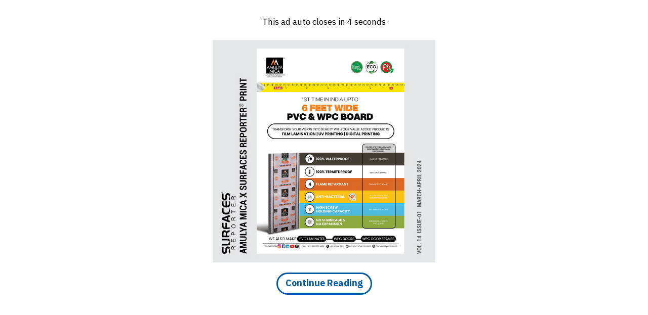

--- FILE ---
content_type: text/html; charset=utf-8
request_url: https://surfacesreporter.com/articles/134553/this-pavilion-turns-harvesting-of-solar-energy-into-an-inspiring-public-space-solar-pavilion
body_size: 56884
content:



<!DOCTYPE html>
<html>
<head id="Head"><meta http-equiv="Content-Type" content="text/html; charset=utf-8" /><title>
	This Pavilion turns Harvesting of Solar Energy into an Inspiring Public Space | Solar Pavilion
</title><meta id="description" name="Description" content="The Solar Pavilion highlights the power of the sun where energy and heat are both generated on-site with the help of the latest techniques and aesthetic solar panels." /><meta id="keywords" name="keywords" content="V8 Architects, Marjan van Aubel Studio, solar energy, Dutch Design Week, Solar Pavilion, Solar Biennale 2022, Pavilion, solar panels, SURFACES REPORTER, SR, sustainable, solar revolution, Design Week, solar photovoltaic panels, steel, glass solar panels, Kameleon Solar, mixed-used," /><meta name="viewport" content="width=device-width, initial-scale=1, minimum-scale=1, maximum-scale=1, user-scale=1" /><link rel="shortcut icon" href="../../images/favicon.png" /><meta id="ogtitle" property="og:title" content="This Pavilion turns Harvesting of Solar Energy into an Inspiring Public Space | Solar Pavilion" /><meta id="ogimage" property="og:image" content="https://www.surfacesreporter.com/myuploads/20230221053513.jpg" /><meta id="ogsitename" property="og:site_name" content="www.surfacesreporter.com" /><meta id="ogdescription" property="og:description" content="The Solar Pavilion highlights the power of the sun where energy and heat are both generated on-site with the help of the latest techniques and aesthetic solar panels." /><meta id="ogurl" property="og:url" content="/articles/134553/this-pavilion-turns-harvesting-of-solar-energy-into-an-inspiring-public-space-solar-pavilion" />
<!-- Google tag (gtag.js) -->
<script async src="https://www.googletagmanager.com/gtag/js?id=G-6JEYZT0M7M"></script>
<script>
  window.dataLayer = window.dataLayer || [];
  function gtag(){dataLayer.push(arguments);}
  gtag('js', new Date());

  gtag('config', 'G-6JEYZT0M7M');
</script>

<!-- Google Font -->



<link href="https://fonts.googleapis.com/css2?family=Roboto:ital,wght@0,100;0,300;0,400;0,500;0,700;0,900;1,100;1,300;1,400;1,700;1,900&amp;display=swap" rel="stylesheet" /><link href="https://fonts.googleapis.com/css?family=Montserrat:400,400i,500,500i,600,600i,700,800&amp;display=swap" rel="stylesheet" /><link href="https://fonts.googleapis.com/css?family=Merriweather:300,300i,400,400i,700,700i,900&amp;display=swap" rel="stylesheet" />

<!--font-awesome-->
<link rel="stylesheet" href="https://cdnjs.cloudflare.com/ajax/libs/font-awesome/4.7.0/css/font-awesome.min.css" /><link rel="preconnect" href="https://fonts.googleapis.com" /><link rel="preconnect" href="https://fonts.gstatic.com" crossorigin="" /><link href="https://fonts.googleapis.com/css2?family=Alata&amp;family=Habibi&amp;display=swap" rel="stylesheet" />

<!-- Bootstrap -->
<link rel="stylesheet" href="../../bootstrap/css/bootstrap.min.css" type="text/css" media="screen" /><link rel="stylesheet" href="https://www.surfacesreporter.com/assets/css/owl.carousel.min.css" />

<script async src="https://cdn.ampproject.org/v0.js"></script>
<script async custom-element="amp-fx-flying-carpet" src="https://cdn.ampproject.org/v0/amp-fx-flying-carpet-0.1.js"></script>

<style amp-custom>
		
		.amp-flying-carpet-wrapper {
    overflow: hidden;
}
		a.amp-flying-carpet-wrapper {
    color: #fff !important;
}
		
	.amp-fx-flying-carpet {
    height: 40vh;
    overflow: hidden;
    position: relative;
    background: #000000;
}

.amp-fx-flying-carpet2 {
    height: 40vh;
    overflow: hidden;
    position: relative;
    background: #fff;
}
		
		.amp-fx-flying-carpet-clip {
    position: absolute!important;
    top: 0!important;
    left: 0!important;
    width: 100%!important;
    height: 100%!important;
    border: 0!important;
    margin: 0!important;
    padding: 0!important;
    clip: rect(0,auto,auto,0)!important;
    -webkit-clip-path: polygon(0px 0px,100% 0px,100% 100%,0px 100%)!important;
    clip-path: polygon(0px 0px,100% 0px,100% 100%,0px 100%)!important;
}
		
		.amp-fx-flying-carpet-container {
    position: fixed!important;
    top: 0!important;
    width: 100%;
    height: 100%;
    -webkit-transform: translateZ(0)!important;
    display: -webkit-box;
    display: -ms-flexbox;
    display: flex;
    -webkit-box-orient: vertical;
    -webkit-box-direction: normal;
    -ms-flex-direction: column;
    flex-direction: column;
    -webkit-box-align: center;
    -ms-flex-align: center;
    align-items: center;
    -webkit-box-pack: center;
    -ms-flex-pack: center;
    justify-content: center;
}
    .dfp-ad {
    width: 100%;
    text-align: center;
    vertical-align: middle;
    display: table-cell;
    position: absolute;
    left: 0px;
}
		
		.storyAd img {
    display: block;
    margin: 0 auto;
    width: auto;
}
		
.advert-image {
    position: relative;
    width: 90%!important;
    margin: 200px 30px 0px 0px !important;
}

.advert-image3 {
    position: relative;
    width: 90%!important;
    margin: 0px 30px 0px 0px !important;
}
		
		.amp-flying-carpet-text-border {
    background: black;
    color: white;
    text-align: center;
    font-size: 16px;
    font-family: sans-serif;
    font-weight: 500;
    line-height: 30px;
    min-height: 5px;
}

.ad1 {
	margin: 40px 0px 40px 0px;
}

.ad2 {
	margin: 40px 0px 40px 0px;
}

.ad3 {
	margin: 40px 0px 40px 0px;
}

.ad4 {
	margin: 40px 0px 40px 0px;
}

.ad5 {
	margin: 40px auto 40px auto;
    max-width: 555px;
}

.ad6 {
	margin: 40px auto 40px auto;
    max-width: 555px;
}

.ad7 {
	margin: 40px auto 40px auto;
    max-width: 555px;
}

.ad8 {
	margin: 40px auto 40px auto;
    max-width: 555px;
}

.ad9 {
	margin: 40px auto 40px auto;
    max-width: 555px;
}

.ad10 {
	margin: 40px auto 40px auto;
    max-width: 555px;
}

.ad11 {
	margin: 40px auto 40px auto;
    max-width: 555px;
}

.ad12 {
	margin: 40px auto 40px auto;
    max-width: 555px;
}


.bz1, .bz2, .bz3, .bz4, .bz5, .bz6, .bz7, .bz8 {
	margin: 40px auto 40px auto;
    max-width: 555px;
}


.dlt1, .dlt2, .dlt3, .dlt4, .dlt5, .dlt6, .dlt7, .dlt8 {
	margin: 40px auto 40px auto;
    max-width: 555px;
	border: 1px solid #eeeeee;
	display: none;
}

.art-ad img {
    padding: 0px !important;
}


@media only screen and (min-width: 600px) {
.rendering {
    display: none;
}
.rendering2 {
    display: none;
}
.rendering3 {
    display: none;
}

.rendering4 {
    display: none;
}

.rendering5 {
    display: none;
}

.subscribe1 {
    display: none;
}

.subscribe2 {
    display: none;
}

.bgad1 {
    display: block;
	margin-bottom: 20px;
}

.bgad2 {
    display: block;
	margin-bottom: 20px;
}


}

@media only screen and (min-width: 1200px) {

.advert-image3 {
    width: 70%!important;
}

.rendering {
    display: none;
}
.rendering2 {
    display: none;
}
.rendering3 {
    display: none;
}

.rendering4 {
    display: none;
}

.rendering5 {
    display: none;
}

.subscribe1 {
    display: none;
}

.subscribe2 {
    display: none;
}


.bgad1 {
    display: block;
	margin-bottom: 20px;
}

.bgad2 {
    display: block;
	margin-bottom: 20px;
}


}

		
</style>
		
		

<!-- animate -->
<link rel="stylesheet" href="../../css/animate.css" type="text/css" media="screen" />

<!-- custom style sheet -->
<link href="https://fonts.googleapis.com/css?family=Quicksand|Volkhov:400i" rel="stylesheet" /><link rel="stylesheet" href="../../css/layout.css" type="text/css" media="screen" /><link rel="Stylesheet" href="../../css/custom.css" type="text/css" /><link rel="Stylesheet" href="../../css/arcontent.css" type="text/css" /><link rel="stylesheet" href="../../css/responsive.css" type="text/css" media="screen" />
    <meta property="fb:app_id" content="1429521053790487" />
    <link rel="stylesheet" href="../../css/mobile_layout.css" type="text/css" media="screen" />
    <script language="javascript" type="text/javascript">
        document.oncontextmenu = new Function("return", false);
    </script>

    

    <script src="https://www.surfacesreporter.com/js/texttovoice.js"></script>

   

    <script>
        function getInputValue() {
            // Selecting the input element and get its value
            var inputVal = document.getElementById("leftcol_hdvoice").value;

            // Displaying the value
            responsiveVoice.speak(inputVal, "Hindi Female");
        }
        function ArticleMsg() {
            alert("This article not found !");
            window.location.href = "https://www.surfacesreporter.com";
        }
    </script>
   <script>
       function ScrollToGallery() {
           var panel = document.getElementById('fullColumn_mobilebanner_SliderButtonads');
           panel.scrollIntoView({ behavior: 'smooth' });
       }
   </script>
   <style>
.modal-backdrop {
    position: relative !important;
}
.modal-open {
    overflow: overlay !important;
}
</style>
   
   
    <style type="text/css">
        #lightbox .modal-content {
            display: inline-block;
            text-align: center;
        }

        #lightbox .close {
            opacity: 1;
            color: rgb(255, 255, 255);
            background-color: rgb(25, 25, 25);
            padding: 5px 8px;
            border-radius: 30px;
            border: 2px solid rgb(255, 255, 255);
            position: absolute;
            top: -15px;
            right: -55px;
            z-index: 1032;
            -webkit-touch-callout: none;
            -webkit-user-select: none;
            -moz-user-select: none;
            -ms-user-select: none;
            user-select: none;
        }

        .bottomMenu {
            position: fixed;
            margin: auto;
            left: 0;
            right: 0;
            top: 0px;
            bottom: 0;
            width: 100%;
            height: 100%;
            background: rgba(255,255,255,0.95);
            z-index: 8;
            transition: all 1s;
        }

        .hide {
            opacity: 0;
            bottom: -100%;
        }

        .show {
            opacity: 1;
            bottom: 0;
        }

        .over {
            overflow: hidden;
        }

        .login_button {
            margin: auto;
            position: absolute;
            left: 0;
            right: 0;
            bottom: 0;
            top: 0;
            width: 380px;
            height: 190px;
            text-align: center;
            background-color: #333;
            padding: 10px 20px;
            border-radius: 3px;
        }

            .login_button p {
                color: #fff;
            }

            .login_button a {
                border: 1px solid #ddd;
                line-height: 48px;
                color: #333;
                background-color: #eee;
                font-size: 14px;
                text-align: center;
                text-decoration: none;
                padding: 7px 15px;
                transition: 0.2s all;
                margin: 0 5px;
            }

                .login_button a:hover {
                    font-size: 18px;
                }

        .login_icons {
            padding: 0;
            margin: 0;
        }

            .login_icons a {
                color: #fff;
                font-size: 14px;
                background-color: transparent;
                transition: none;
                border-radius: 3px;
                padding: 3px 9px;
                margin: 0 10px;
                border: 0;
            }

        .fb {
            background-color: #4C69BA !important;
        }

        .gm {
            background-color: #DD4B39 !important;
        }

        .login_icons a i {
            font-size: 16px;
        }

        .login_icons a:hover {
            font-size: 14px;
            background-color: #000;
            color: #fff;
        }

        .clearHeader {
            overflow: hidden;
        }
        .arcontent em{
    font-style: italic !important;
}




.ad-sec {
    position: fixed;
    bottom: 0px;
    z-index: 9;
}
.ad-close {
    cursor: pointer;
    position: absolute;
    top: 0%;
    right: 0%;
    padding: 0px 8px 0px 8px;
    transform: translate(0%, 0%);
    background-color: #000;
    color: #fff;
    font-size: 18px;
}
.ad-close:hover {background: #000;}
    </style>

<!-- Global site tag (gtag.js) - Google Analytics -->
<script async src="https://www.googletagmanager.com/gtag/js?id=UA-114179976-1"></script>
<script>
    window.dataLayer = window.dataLayer || [];
    function gtag() { dataLayer.push(arguments); }
    gtag('js', new Date());

    gtag('config', 'UA-114179976-1');
    ga('send', 'pageview');
    ga('require', 'displayfeatures'); ga('newTracker.send', 'pageview');
</script>


<script type="application/ld+json">{  "@context": "https://schema.org",  "@type": "NewsArticle",  "mainEntityOfPage": {    "@type": "WebPage",    "@id": "https://google.com/article"  },  "headline": "This Pavilion turns Harvesting of Solar Energy into an Inspiring Public Space | Solar Pavilion",  "image": [    "https://www.surfacesreporter.com/myuploads/square/20230221053513.jpg   ],  "datePublished": "2/21/2023 12:00:00 AM",  "dateModified": "2/21/2023 12:00:00 AM",  "author": {    "@type": "Person",    "name": "Vertica Dvivedi"  },   "publisher": {    "@type": "Organization",    "name": "Surfaces Reporter",    "logo": {      "@type": "ImageObject",      "url": "https://www.surfacesreporter.com/images/logo.png"    }  },  "description": "The Solar Pavilion highlights the power of the sun where energy and heat are both generated on-site with the help of the latest techniques and aesthetic solar panels."}</script></head>
<body>
<form method="post" action="./this-pavilion-turns-harvesting-of-solar-energy-into-an-inspiring-public-space-solar-pavilion" onsubmit="javascript:return WebForm_OnSubmit();" id="form2">
<div class="aspNetHidden">
<input type="hidden" name="__EVENTTARGET" id="__EVENTTARGET" value="" />
<input type="hidden" name="__EVENTARGUMENT" id="__EVENTARGUMENT" value="" />
<input type="hidden" name="__VIEWSTATE" id="__VIEWSTATE" value="z9TulSZ5ESUpoKSMx6YiLEuh0fWBhNcqsEX5axwG6FKxcNYlGJdl/IVq2IElxfGQe7rQbeUNcl9smhQK7/v/tTGg8jL1ZPgzg6WlbBYqVJWUpcuufQOgClbB2hL+/qC0gJs9wYPquzrjeQmMPnG+OJfYMdF+KbTMBujXOO3GHoD3J++CFHRdAloaw59SSWyeeyjkPPu5zwhiga8tixDgTisLolUufeO4pSzlvS252H2zeF/+jFdAkHYaC6Bpeyz1gkQ7niGkuieY5KvkbNkBOkgZ81n4mPKDexK7jfZ/25Vqwmhj6eg+yaVqFrTvoDCYwcUKwG+EaMo0dmz/[base64]/UKD4PQ1e9hmc79OklwvjzHppiq4fRd2kFkH4Sl4hK1llai6tGh3xCdLI35d7OSRv7DmOtjvUpTWco4k9iIgN4on8PM9e3oqqg5LW2Yv2GWuAmdxwL3m7KavPyYtLtiYWL/gnIHJsxXSG9fgrm2R2bDTwNTrj8+TpNJ+HbAEohNZXpwCSgEwASLHFlhMaH7yGgaOc/RhvsN8r0DjTN0w/MIui1iQ5zW7CwJmdtifrawBorHrjUivd5aUorOrFMhxHQNb1OV7+OtgMivbJBC43Mh5v8xAIGkGnHo1tiEPbCudWpsbOackX8UIXcEKUF4QE5Wv+U35MCXtElSlzhjlc8vUkvzyUx2kF9swo9ZC7KBomYQ5VfBsHyRQZAo+IE0A2CWmmRT3Z4KoAb//2K0Xj5W4a87vW9Vf8nUgifAx1Y4WvVYqW6GNsS8z5vRvoreOnVykZhmEkauFRPLC9wI/579mCUPVeHPDrdWpbO4fXqTKMy2tNjxabFM26U0miaMwFg3K7JtVygOygpXWX0X2laxQ484bJ6MrGXGqun+XoJ7VPQPKxHoRBB3gPcxrTqzNRNAsuta6KB3N43/PYQ3KNt52VCtkGmt6+LA28b2kuoeJpkZiWaI0InjbegQbFiLlqc20l7mbC9SlK8zr1NBn6N7gH/L5lGfmvc4NLsJ8Jan9SkBSFAJ5yyuqhO1h1oALJiD6WAveOGVZdSEPTlNvnUqyn1zIcZ9v2FFllsGx1PEGHz+6qkOf52zi8cdIoqZRZkyvP32vKAYVsWW6O2qYEyAtvW8Q6krjTzL7fFt07AubNt3xye4I3/DHHqBAuH9Wry/JLnb4qUZkM5Ey64rXXC63Hy4fKtsjvAgTiEz99I986ngjMd/Mwyk0oQQcvE1LYMaIzmgtFUZ+dLI1oyG7bQtn8PyE2P3L6tzysmV8rTi+Wj2dB4mAcMgu5nibvZssg7u9A3qc8Ajg4hfC8avBOp73skh6bnvLPcq/rxO16yN990nwxCCMSRXhBWBPCeFKXZrhwSEVl+ZtmBVPO3ljt+Txu/Ke2hdtmzEuD723w3FdFQIjt+j7pZhSAI7J/UUXZpofSboEjW8e3q1PmJa7lhHP/WaFDNIspGAP4MYRXCuo8Fom1SjHPqWecLa+AJyyYjvSHzjt63yDHWtyi7d/6rFenoVxtF5OfpGmZtl+hw2avgkMgQnkC3wOYhw6N0TDq0yaO4EI5Kcn+vMsCQZI2M4uC+LTCmjoAGbSna3sJWAh3AMiOVFmwXVcfMhzKoRocij8jNk/f4AJDsdbCZEF2ON79uzLKcvbDUrEvvLq9g4t3B0+6joThZIuf33kM2Vvm8ZdNaZ0KJ0NNlCNprcToJqN7B5m0cit8Lrr3u5WBmWDAZvIkN03/2Fpkdwco7ct04rCeNlpJEzN173Khs75EflH4+kWGQLwYDaSnTzoZf1jtUGCXrLjFtdHb/hKoj4lYaaxVCCUE/lVtoTbWc9FhnTGoIVpncrzU2VY7Es47q4lt2Yh3OYUOPbS8KazpNT3FpmlfiGr9rdTBVFibzz5YvyBm3MCxToFKKdXUS3VvRqhAypWsyxill7gK6kotHxGYf1J8kxd/1Ea1ZARkyZt8yf4rYdwcZde0lYCVF4CVgySzsmYvalaoIC0jUjO2J6EXwiVgmzBXF7ndXnsec23DFN9/rPtZAchq+Q+kYXYC9O9+lofrgl+1bDsPPFshHggoY4bWvQmeHvRxNfQi9a/aNoEBVo+zWP728I3WKh5T3Qq/fa3Z8gyXCUvnh76dhA/jlPzdSD1lHLFkXAb9e0urzEoEUALvPdtgwggOxhGdy7UiSjkEnH/nSpeM1atBtQcIUelDrzZWs4rcZmVtxnicsNckeIa3VWUGHG9+TX9njIno3hP3PRiqxV5v1kI6heFCjadV2oXWblYb15LMt6MBBESg53hS5jYqNoIw2SgiENvzoliFcqjL/hTK1d3wD0p+Pe0yBjaCiZNyNxg33RlFwc3QKrxb+Ny7T5s9uxg2/R9PJWOoKgAgegfWVCoKtF9rzYc1kXJDFENTIu8+J0xYEOVYIyeMeojjvL26j8aHqVfBGd0ZX1cuMJhPbIUNu+f6y+p+rzGjFeLOLXqrT62GkL4Sb24ZNjmyQ1QkYlANg0MQLnS90PRVjRL5sVas2IwVuDItmaFrD8m0hJ+pmCNsCGBMm+o27jRofWHJQSfn9DW/24KLZA48jgDqaJew57L8/Dj/NE48AZUEPUoQZmDHHsXdshEIUnG7j9js56XXuJDC4q9WVTIZmY3CZ2pPUFtcTn+7gWyg7RJiuuliCX/vruBivrrfa2+W/+TZLmnZlf4p3iWbeJUT387nOoX16CW4MgNoTKGl2Tv3+bkj71dZ6ORKq8jeVvt61yxWU1+betAd3IHAk3d/V1BtCw9eQ6La2uejazq8bdPar9Wi6GU2tW5fRylbeTDGDc0oGaVO0gKUfzmhlt9eQrxQ+vXmYd3rUXQQdneF/BdyMd/fLJ0vji0lmzXPNBP95Dg6iOmrv8/N+b7fPvfKzEqTb1LcMWkQCq/PaTf30wcJ7knHh+bwOJK44tmh0EJ+3KES+vp8qqGZV3PRpf2ZQYNWpaFdwTDZ2ethzrFc5gAxx2RxGeQ6hbzsmcGa+6e3ll6VlVsUrAr8EV/F7d6wBmj2gJXR883UZSEy1cvmpmP8FhOKHq1vVU+qo7zWNqx7m3Umgft5OL8ry5al/iqm+1/lXIwDb/L6zDfKUgsh9yhKaukhAD9evFDSHviKqIWHSn9Sk7DtKiyBw4cHaQ9sr3KYLoe7YMTMcy15+JN7QPzbB2OoxiARVE0U0KlVJGNyQJcwOlLFXCpQ7QrC0pqwGT3fWWliFM3W37uH2+ZKw4hosi/9UBGb0izwYudOXRHuxn1GXgAdiRo3TzkZ0TdfsdXxKDRxShKn+EqTzZ5YCzsd885Wib8YyNx3bMWpPA5vcSztiuncB6lWdT/Avg0O/zJQY0moUbjVGMwvasVPgYPXAzbUoolC6vmntyv5l5v5fdeY9KpgLTWMChpSWHdXDdCQ5MhBACKHJ+pF0vDCdpoc6HJ53iTTt+bXQn0lOsWtseIkv502Wc7g9YyNOax9b5/edmOqka59Cw6LSib0ZgM9ua0TqzZ7hb+cn0sDQGyRZIEjXQg4PwxD6c1okJSfVJrgtbMjCAwhv4+2MiScSpUTqSojOEixsD3v//62MI/HRv1lcznVUjIojnNCMTco7Bj7BSdzwxwoCr0yQYLnaPPfexJy4xMeA/llCORd+P8JlBnF6U11klOYCh3D8cf3a3XuGRgdNzkx8+vcZWGO9Peh792Vb3PaiuJsdbGveXI6WZaHY2r9F5gsVdI37nJGzp8dQLMHY2yq0l1+iMtkurAOIhjkqTnjOK/yrtuhsLB3zavR8hViGHG/HesSuU7v46GEpxTTpCUDELI3/DMO4jSPBzYBPCrNn9FISVDolUbyOSYbP+Q6P0A2Z1JK1su2EUXQOky5SwYFWSdeWrnRmzJ9BlpESeUwiIFDCaHUs9XDnlpYVz/7szvTu1Lz8ifTT6dP+r+GiiyRAMSSnzz25ZCxXq6RgIZxomxJ9LEqvmNEWSDq5Ks3oZkosXX9uvZjdCN2jgSevDK5zspEhQP7C0WZrnPzPYL64Js5i/wwAaHYmAvL8xml8n8boQMV9H8jtQDM/u7c++gVRrYYYemPKDKfAEoMhSWs4FVUizfyJg9g4193JMDi+gqgBvRXnWeauX4gu4oFiYDvPR5y+x/A1ike66SBEVeGY5WXonoVKI8ROj0sgSj8AlFWkf9S4GoU54UONGn1SZcVBB/+1/+9fFcDZXcm/dVGMVeYeWwwCRRnsacauXL/Z6pXTXokSkuzk0ujOrvuvOeFlBSCL6Mm3D+xd9RHgrI9zRLUeNWAOnPGz/d0oeKG0xehYnb7QlntLhyIqlnU8FALSrbCKsKubfJ96PLRhFkMwskV9wOJ0BsnbU16gLYDEdMAwKkrxGhqZwE3SJeF6kQVBAHVYpIKzcQQ3v7+YuoeGDvj4HYgiuYqPwsN+zmtNmF2h0KqMRN6EuMcledlDacXbCSXNO4o/8kh1FiMwhaiZo7L+yDoxoLnXbEYK14V0YeeAZGyRmYzF/2gdAG/Q+hkJTdfsWnYTXIIZZUclMhYRJsUy8DS+6ytd3CH1tbjI2nWLVdxGYw/0ZbQQa6M7XCos4cXZJuPYq9C6CYgDqSQT8xu8EsilMfJTrBpt7/z98SZ32wffLcI/uBnIAYI/xrF9fX8rQofVbcb5kFwtDb/4E0ey2tarzmVjSu6IhxFddy9sVQT4CvxMugq35/AlRLzl5gwe1p3AB/3w1Mcl0XJP9v1N7WljC7p0DnwqspuWS1b3yEYVH0yqJE4XDK6JlQzauwISdakKNaku6kKxLcB6yhvozkO2hFngHJYCM1vYaD2g4DzHEIaEpuJLI7eJYQI62Eut33V76k5qwst/wMZedJ7hIl5Ph/WBnBosNbV55loOOpffz6xcWy22Hu+pX5SPOGClNbAAvMe2Bc9MgIDVFRaEK+HaDI5ljL/3NxWr0fCBSfj3pnxyTTq1rb7bRDg3utrHpD6tVFbnA5u8pyrHMq1UEjls975YhhHbgRZlhirGhZ8DaHkIWIWQAf0hDaLjNeh4VPnObB3B+0EBRFemdm+Y4E07pTT2OR9KByZFjLasq8DW9FHoZwiwL1GLC/5t/fK1ZxmDy3+34uEMvqBAPkVdNoUFfSPF94vCslAisInMLnF61u/eg9++L5clWA+FaQ98+vmXzfMAejbCsekac/1MMRthtrRM/Mml+nMGy7MAbRM93MVUa/JIh4sBVHWEacxzpOx09CTlByYnADHNdeznNG/b0+zzHLKiYvU7Egf/+Gww8vBeuJ+cqvPAx+uOnChQk49otQd8G6tejCbpxWqr38Z5h7KLuFIKDJ4V/8U/atjYA6x9AQcuX3ux3biWr5rZfryb4NID3c9xbjMIa5VE+mGH+1mPTpJpzv6XOh/BdsyZDWXwWwWWcuMmIikz+vsaksf4d1NLX5B1pWZUr7k1R7y9rcRXA4AgDj3sRLImw9XspR2sazHVGjkIi8/8hs0eO98f6CQPYXOjlThwN7+GX7SNZ3uidycwU8ORohjD7YcHOYNnoPMcv5IdfaJZmymSkO+gai79FLuXAoKAc5MB6YURRzGplHjR83oAFKwuZgloyIgfILzSvgzJDsYBQLulHd9kD0rKx3BHqde4G9CsI9Bl9aMgs46SX0qtbsVoIHbp73BjrvuB20qICUdHsAeKpm/810vuIpNbNuC3TNCuISZ8QafAGb/rgBuSTJEmPBFp2R2XgbCK9dQOd4YeSm8x8LFN1eUNbCrJJVGsbMn+6U14vDO3fSHYIDYjLyYxZBTkBPElokRNXDAQm48FvhkIJXYheAtwQVmqj3so8rHbx0sd/glyTFDpgAkPYnG5eMp3W3Douh7KhHb2Adwc+S58dzWdplei+dpmWKKPN2OWL0Dwb5TTwK3e/8+f/AtNluR/7hoYYScuBp+o7IBopW4GyE4zoP5DQOq4t531JdacFWJQZAm4HKrJt2rwEbC+8OOR2hsstiOHifUpCxTTwFZhVN/gooUk7Ngc7yeO+5ksSvhkRuLI56YR0DZtgiVbNMIdBsKoMloVKa4tGdbWrcDmcr3C+JRFJOBuriSBxoV5dqkrEtTj9Sfabxz4f/GAZy5z/uZZTF+fQUrWNOZJHNbpXnCK7leSy0+d3VDLcOnRbp0QTev1TY/cnAthwdLRxe/uMEFsj3cQo5LDzLhRUWpDAsXsgpy568pM4Q13KDW6aTPI/SqbCcM4KKByJugd0ahEaNgZYhJ+C06Ke9ZQIcKRk+X/ChmYV7mMR/v3YLHyX/785+qDPKmtsF1kjHbWF/g07TY0OBCb4M/OUJwE3XXKUxBkxZFp2Bc+fsFfRAwRgVgpKendriVTb+EqCb4exow8SL7YlkfgvDlNdO6I8OmG/asTQMekeYI/gcp/9lyNK7G5dsR01gQtSAKQWFxJFL6Z59NikSVWA3RecHFwZOAtfPmAwEbt71Vhwyfh/EVv/q0tRNzKIbFLvDZ8c9mulh80XHWal435ArEL+rFe/rowUDhtl54FDitOSPPiA7zpqgb8BkbTHAApwzNh89INaflW1A05uA4o/id5hTw9MLh7hpGI+KJbKnVq6DvmL4bWoXEyl+m2RVLHp83rBUYNJYal9OpKqTUNS3TWHGbLzBgq+JeYv2l7wd0UQmZZO//O7xKhL2cNypSMm54eYVmbUKI/vZb1TH98JKhbPEkN3u9igB7iE3qOjH4BTO2+QZFj0xI7M22+slqbSYlQ7gbu/TkxvazafMGlsAv96Pq/mdxQ5CbmQdSdfsma0q/ICSeuiBsgHNrYZLnpDI+hXaSbOso/fa6KtSCo6eLxw0IK5wVzoAclQeX5QP3n95m/1hmfV6Me0W29gKhW/8mu9T8//YhKNsFw5YutU7//yeUgCQsBXO1mNuA2mJ5WEKiExu6tRx5r3izcScDpdGMkhKaD1N8HLZGliHm8wIjFUrfIQGnv8u8/hyOMHMQuuby2oc1TmiV3ayuLoX6N22qJ7x9PSy722ps12/C14gJ02+sXiYl1h8wJ5DCPRSC8yB4LXjkJRh5Op/RnffsmIHs5d5V39B9NP2fT8g4QenQ7j4daP3AaWaXvVj8TAqe5z6N6c2U/U1D8uKdCA+JD1FPKZPt72KCB/oqfE/2VS66dbvk7Tx4SkX9AF5WbxPKeRKbgufoTMzjEXAttYFKGJjNT55VIcMQ9fJ//58R8jedBcaDW0QCZvdqwFX6SUsd7H73ps4iajYQdN/kdxP/M6fmPOyiNzETBVr87pmTvOhaohR7zJJKUL2wmifcyTvr1Jeh6GBkG+R1Xym9US/1UGRD9hIJ62JPe8z9x52RMjoAjCwRAj1vzanee2nD75AAHLpJMfAaJJdNxwar6tsXY2OtM9nFQbodas+ca49f8AtBJU5e6gklPRrkr+WG5jBmIwE/a11ndKtr/2I1btiQ21Mb0P44htxyqcEjn77za6W3D8Bq+Dnd/KfgM9obQZZCxnF2Pj0dF6LjvU6ayBUXrWfHQ/wa+8GxBgOZXJ2ahpje/ttUQ8xsrwK0X/UCrfsA2VvOMrzLXPIkJXPPtyALCiWk4AnPqKDUECNiyPSW36NiHdDBD0byyEw4B0SNX1wSsQ4sgtpz25DE9YY43xJKuRo7TxkXzSv3WACe2Njs4V4lIMDZ/KOBaXAOMUf/7qIdNp3LOTbGruKWIyw2MJ8y4OwG6oCAqbRhdEA5WPLqXrc8xpLM4F3hBPmoi+uV+nJPiJnBqhWPIbQzwj8Cqa53tEUz5kCo2bP6vI1qP2z7+vgw7zN0TCleGlo/eLtpjnqyUBMivRI6OuDWKsZV7pt1PSjP0H7jO0CHpXEWUP538jvD3pvzUHVSeaysUZHLY97tHcIsjFkjRW0ZqxpVhOrS5Rlx7+7DIGdqIcgZkPgQ7mxPMvBusRGIl+SwRuJszn6ipZz8Iw1mucy2f2DXKGJrCXjSrwyKHBCFeV/N84PHqVj+imJDtu+fftQ75ryJ5pYkriNUp5Hi3wHgRI7AbxucyU+t6ycx3Q2yp2PxINqG2zVKksgiOOPSnh/rH4xyK2CHdvLDGx+zpGZg7ThMsJ0jH/UUuPdL2d7MxcN2d4/4CLeryuDckJY5VB8B7ORtS8uq72qcgL9OTJwa4/[base64]/jbeTa+zOQaVXVdsMxesOqvTQhUEOzw7FzpauApqo/FzGJ0wjZt+Gw5ZvKz5Pnj3S89UDdnIk7gwmTRvFRTg3kECNP6zaEaYzEDjQ9IR47MnnEnN/KkZAwX0fGph5d1a5XqrSaORlLFoe3aM7RXecBF6cVRUVuLOUgwMbE+mTHvysMnUrfDprvqzHvaO39dWxoW8UvqC4Q5bsETAxM9ty21UdKxcG+twYJ1W6r3XtPU7+VPl73G1uIRRe96vQX007SGIeA/K6+WikiDIlPpLrNLzZQlWpJS0WIjifrQ/XeIT1ZjiX/K7oCz+QloGvhiWCmvlrZEYlgzrRIXhTGSFZq9holviYF/IDr1iN1w0or2U/qLntZ0vdpZK0C88DzQ4w3z50fR5oZmWK85rb8XDuGqSQeDLCNkA7odshBv3Yog6iA24uhKIZypyOP5l32yz6qph3Q+IfDBxSIcI12udB5L5u+6JkhXlzsWPuGEvnp5yYI/5OizwrN4jXwWwYCUMG3I0JnjK+QetTBCkHUexWnbGFov9r/vh6DxOFaOAbhARirP0HZ7jnzMdP5YIz0qi/QA/GHbcTi1ePBpS2PlMKRqxF5a+R3WzMcGT1HuW8cp2qJF76dnjQjvnWgqnScsL22A9IfwhPL7ga3WhXLbYrVmpyFedhRRGjKScI42U++8g1cveUfuao0UH8cx6nXBQgY9ayqS/1ZVKv/UQCy05YJ/EZjUyULTusuv4l+7/u7FiC7UudrI7Emy5joNqN4MMBq0QQeWielLJG7BxnJ8WNK7GY6nRTWmQ1EiIWsJgBHLkrTfYzXRw3RSFZCuYrAHaH5+KAY+s5b4En3pclIps1K6xRkkbVTJLNnu8P37LUF+z+mfwOLBNlOSK5+yLATBU/Zfd9tfjLFn88VG+eRVTbV7QwBo7q8F3E5mRh2+wvoS/odkpJSGmsgMTv2MRVYcRjqINGK0XXjlsioPGELGXdmEaMnRXTvbPTESlSo5/KwU30b9ky+gUz/xTUSj77CETufusmcuxB2PRQHxOQ/cYsftzWPII/9ewBGRpiMQVo9Yq3KQM5p9nQXGSa4HPsDrrLiPy0hZBGRtxFf3Z53atOVgMcd4DPa12mqRUUfHBAhM9t6ZCmiwKL+7bxPVizTyr21lvcEYB/khxLVZSk946Vs8auMaekxbsz9OCxFAhu5o27YEyKBWXnGwNRK6Dav9W74Qll1hB8OshCCN+uJXiA/EXbEySwChpI2TcPqDKDMJytpp2nTe0BORQjPoXxGMddnz/NuGU4G+1XNQ5qnSpIAyDRxC4ZsPsKIoUmmr19Q+yZGkI99pLFA20T/Z+hF5pjRgQrs43DvD6jCrBS3sAfy4+Kr/ecxTNJWD7JoEOtk8oQkdaHnPFbPcph6hoNAVdOIW3hHIXheyDORjeNRSFswIl7uNIUpAFc0DR6a9r5ajyd6qVqD6sn63LrkHdyPpTnn3VvVbQn/+ZJcPZnmC3130uM3WoTn+LIOSAV8SKN20NOfqLPU43Q3A7Tms1KuQEgBUOekvtGZ6O4UtS3NB9Ri6d+i/Za08y/CsstrBjdSR91G/JNoTkKVJkk+cJotXdlZg4s3xG5AuLKqpQlDrIwbXEbn2L9bq9zoVBf+3HZJjJitmwxnWog6SKDIkJaVT8IDisj/Z1LaRTeyGkU3i9sSt6qVQMS4v1F27UYVCqGOf6Irrtxyd/14J7v8BuiUApY3c6V5vv5/SiPJ2SldO3XpsNbJTbPyGex1wdDp3rDQa5NiLJ5A8LnyCnYMHLmTh/fiRVstIXeD1MnNaz+8HRvDq+eOkanrLkcZIHJdaUYanfm4fgdkYtPkrvSHmoF+XO8StbDGKNgExf/RMTVn5jUc6s7rAApJHk5nldzNwzLGLHRMTSlBrVgG+zP/peC4/279d3Y6wKJDY4EQ5FNDgkoQT5CuSwAYDTvmxzpNkWSzZAj6qGCII0vFLAeNqSgC/CNSrOADggMv6MiEB2uV8PiH20o9+P/hv39LzKPaFMe2OCLfc1e9QvA29Gz3HTx8weuNC8NhSnHNR3wCKjYTPfl/G+bW5XE0o10ipAb4qqxXqxqJpqiMv3LZpYONoBZqW/c5b2ANI2fmW/Wcu+YosQhF0j5ttKNNUIui86Dbt2abtyI7FjzB63NQMmJVH2/gZ8a670wmjdJbsbwKI9TnG8rj56c1VOJkN5WJtOgVFOrYH2HRYyiWF3DUtWp5slUnGY7Q9JLv++sI5Vl0ryq/AxDv1Onzi50NFk6yDlP+N3zMTR4SWPx/FpNxXHrh5hqPtXVs6IRVVrKwYIdhQeEGu/Cb1T7+bo3DhtEOPg8d+fI/NPOwsYOE/+LkTm7ROP1AYdQHXiWtj5hQtg+YF0WmgijHPepU9HGmcPFKXnsG8vntEx3lxQZ4H/mXI54gI/tgaUhuIRw8eFXmGAg3DUzj9HbA6KxN2Az3QgLpi5IqsUesariYbDjNwfyfA+Yeg9cM/GKDMfPNUpw+YPZy9IHrND7yuFSxhL+G4sjOtAcJ4i7UYBkoj3c71zG7n7MTB1hWih/PgSBOzshce0m+AlgXmqgf6eWV4sitFy8z8G0yNcFwxPMwesoHIzMtcO+ENvAn0IHXCD2AM/CddyO9JtwnMxbC2cp20H5DfSUV69n4zw+MY+vBBM/+SubZaCCWViQQr7k/NJoHwb6d5fAbFNzXEkaikbIOzpBFyTfpUqXAyzhjI5xIMPvNooSluJ+gFQeaDgJAHrkL34c1wF0Dn817ipWFDyZ5xvM0zgrwFkaNeh+qWR3MZt/8LYttukSI296E50kEV3ykwxv3PfBwBgbeHxwAWn5VbTZuY2efuexRTjJb0YFB8jiRIeVNH7cjpiQ+97BtC77YOlhfEgVBj/8SzcecBcsqinZQhfxAvv3fFSOAAOA02onfYWj/U7Xm1ZjnNb5jqC5kHbnoeRb0Xyp7Wo/mDWAvAKPOj8bk1S5Tlq6GcB8zRb9jtFLSbXDKBlkmZmiGB+XqKkYVvYKZloB/xTVdG0xLY+NAx+ld9L8aKn2x2aHDn1uWIqjXwBBFNgHNifEJzrVbQuggmQBS1DM01GF8IkJmHROKuFETdPg6bA5fWJek+HtkOaagFsovOIG/aGjhInIbKS17Hy8wKqNMRxUcHvGD0kRUFwwql4t4DHa2rsMltostWiJnxlJgt1sTi5v/k5/9evHtTGJsKzsEX6I/FMQS/9qpY9tsLNeVw6xUX7kJSgl7ILWqQ68fWuZMvnyG5t1OnIDI4rH5dT9oXDTKINkLK7IBQZYlvTIdeZmvFTVOykaFqKuBLe/aJsCKROw5CFfrsO5k4Fc0uwhTAm0UCk2B9bC+s8a7qnePAsu+7vH+FFF8qynYsW3cDKC26SGnBrY2Hohd4Lw8XWDeVXxe405850WniREMwrFnP8ZcI+Kz/tdG7xy+t/JqKFtKnNRcQURTFHAjVSoXxyp85688wxmVww1yhSJZ/36ZEJ6/[base64]/uQgUs+bUh9n07lWTiKsxLC3AQPqtlYex8N4Hh1q8DxnCad0KKbmrOSmOXAEbpSSckm3i1ciajdzWl+G72ofUG5zSyQdJSZ4ZI9mNGrDOa8FdzeAYHotXHugyZL5n5Dm6xQjKD95VMySamdeBs60NgSsP317CgBTfkArhZ4PdGiA/Y8zZwMifeJS81g34ivg30TSOWPATT7VmR+h357wplcaCYfEvUGVMbXDr7B4KETrnvWgxkK4ZaHbOmZ81cmsW5oo8w89TQ5Z6SUxtCosPrEyhvJiU8yue14TjI6RPJDon+1kWWA3/KLViTX6Zv3L+2myNGerit4+mqgVm2TsWQCFAcdnY5nGusMs4gUvY0idXgucI4GUbIJ6WR6Jpn7IZMUc1F5K7E81pirgstyUMJAZeYLQpJqHD8G9c//PC3UE99BhX/MWAXv4R8+oeTVMIwclaK44hMMRDiOagTqRfALo2S0bZ9G/3M9BfA4AIrUoOR8HZCZAob4H/Aqm9S8s1fs+zEu1ytXPDWBH7EbXkPe9seX0HMoOp9CG4HqQOMUxjiwQMntL8bDmD93L8ffRYR5ggXzx7B277ZPdQA/8r43PlmgvnKsOLuTGncHGyKjnLuh2OjQ7ZPETRKgoUuMkc3EqTXyo7t4RglozapReJl4V18er7FeryeONyqfGhLyk2+3Ee5kbTbUQdIIkdnOeXVRfRyoXIK4GJnvX1I3VbMESdpgfggf9SnZwFJbz5f6xY+DhO4h0uxK/b94ZwSsr8w4LUy6HyZPSJHuiJrxs3KdYvEFomN4/b++iQgrRXpoKPhV6w2bxK63XotpDhg7BU0Qg//5vEElZwwXHehuUqCrb8h3SYkEfW4S1YSOFmC636CfdZ5OO2mMBLMmcoj3Y7CnA2DbKZ1rOxprSabwdNOEMazlpJ9/ICrKZ3RiF77Y/doEExEec8c2tB1jY5tiT9xrRw2fFb1uYSUZ4G8Ust/DVpCkmjW7qKPM9GNHuDmMdH+F6ND+ohaEllC3WBhOa5deCrBqU9FBJHABjZfspi8sNcHbLDyKHTJej0aPlMnp/pUN3IdpVj7blRNkgRsCV3T9e2Jc4+Pv1D/eCHrTJeTnWKZJtsZ5LSEr1nCbPPhsJbYGv+tpmaIEpReQlTW+oYMPkgTcMNzE9vOPIRMPoThJzPiMqUooOFF1SFScGERnb9xIx+sVouokYtUY2x7VKqqy+w6pa7M1Ye4cHex5ONW2j7phXZOF56UTe+TIAzZz3lVbJ2T/6fLOreJe68DydsJRcHPzjTGZl1tuPRao4Kf4MvWR+Fwguf8tSt/DLY1TH32h9j74dPIsRciIhf/c6FkBnEjj0GAZyyLQZV3Gr1Yt1n3w48Et+JdVE5PbPO3W3NZMCfRPR0HoIFZQK2cEADJD4/rNIs9Bdm5Nxj//aNAbJX7UvsLa1blMy0SCyf4Fl6d/6Dit4eoe3SkjXE25WAAEgzTw/BFAyPLvyp85Y9PGGL0Otcnzp3Y3Hf3tc0XkAZVHwOptBl001FwAMh/xKf3ebN1+3uXdm7XQ/Uw9e68v0TRwh4oxNsZzZHaC3mO405oems3TCC2C1W4BYt/5ErOKP++5ZKCwwiuEmwFa2xYJuhxKCJwQJq1w0qnWs6syTcgWMYhGDNfJbMkJ6kZG81grkxvFEJG8eQ17274TP7k2cy4OJ+0E/HZzqiA2zk5bHqNEsBSmE9fY8OjNia75WhvvPcdAEJguTeVx0dahKYVK0jMgM4PS7fzP7GdOaGySeAcI+Ux8dxpigubLyaUbjwo2czJWV9IKBDDSzGn63Bof/sUD8uD0wsufUtyoQHIP6dQUZINnj4DXfsDXJO1rFDCcNwqry+pZiok9T5we+nLwyxgAYw8y9QPISq6dKqH0kYdkorIbdHO2dDt0e8X1oQkpo0T0453/kMFyXyduwqc4r1n1ZbSPz3/[base64]/VEc0bSJuB6lNaxuuwSKQi9rgF+99kkKw/yi+cz/ll47Qmoi3q9if2ZZBZTrNe+h6dHcWNZfsT1mI0IlLt8JUsmPm0FVR0AN3mkdID9Wh3UNkxVWUtc6/aQUbFp7VbOpxfMys/4JPhv49fDIivyJGDopQo2Jqn+MBxguv5PppWl5GECeeM6yDzPzaKbQaevIJzrVU3HWyjuBbRnvDmTOLZQ9RyngUjPTDoVV/FYtT7cO34wFtnI7e5DE04OSe+O1IdZJwUDlxliDT24zZNEor81EaGvbKcWXrDJUQCpNoxJo3BIhToOP/wRtj3NV6dh2TW/2gNIq7HH6icYt5RtOO3uH3KAW0CP3bUcQxfCno89So1w6iNaBc+OrKI4rh8nnzzEKP/qvokOMijSR8oS40i7bHJwHuy6dfKMjzWlVvcUdoetuOMDpLpjm5Mo3AuOVgQc60h3JxOOyO8EVzzAJWxY9+0mGmpxjO19v4hscRMbItCbcOuNZLNxG6yST1XpZwbBz5+xSiNV21V+ym+dwMh66I98hC/JsiGfALaZ7Qc/OU02fiv2AiRI/2x3jH8ZBFurlQPG/[base64]/MXii1AOxoKg8gLg7D5zVv0E5nqyg6AvNWpYWI4JkVC7dpCm6TkszXKajoMXIfLlYdtd0deZN8+q1+bom+q/fStsm44SeihEHDQNo6de3zI4f5U7NhZ77fpjAJ7Sf2AnrUAZc31wK4+ZKlIkq2xtJFXTMQVArA+FvYKXvVduVTC22VIX82ZZdNTxmvJ82ct7wQn2PmLnYEwpvZw/SLtn42Ab7Cdx1nbl5q8bR/5FWApv//[base64]/rAcJ/iaSEiC4MYVx9YloXReLvh94t8TMTPNwksfivv8f+QZqB9EwtVHjiQN8M9MZE1VoIczd24km85WrYu+1cZFoJY3fjEIMjRxTQBWyaZvwTHSkmEIgGyOyqhtu4hx0G20uHQq5N9BoW9JhnqT2in+FdSLsRU3LHGL/hLEXfc4jmhizKAY/6XtPFuDW7BvGCq52yZ4mAf360awPDa53tdVACr8zu6vjFV7tY65S4O1epAyM9pwELV5lFw5c2aOS2iGeYKf0/64hbE98slR6DKN7ZIvdeflNtO4C/A0I8At4+OS+i5GMug1HIlChIcOvufUAdxzj7X4wINdULyhhAY9Cu0a/aZUuUAedFjs440JoMe/JLFDmFlgAhWNb1mWPyZnmHGn6K/pnkJiEpeL+jiTn5gFxYbCFhuZpIL2YiDZmEvehbZIc2BXb5xZBmIWBhzx3tJ9mgOHN4zLvI3ZoMBZIfXPFGeLloEg0v1ng0npA4zky+ayXOBP5Ffhz/K1tbklTTFv/5AV6FDfGw8oNsmft6IozLT6r+zrYX7pcPgWbG+7PoqOsy+PN+gUWaboxxMkR940DySob10tTwygiXfkc26MbCXmk0/u9aNF8iLBJZTRKj8FjOSMQcJFscnbaAkGBiwpUANU6yxnT85AaXBCHU/SSIAdupMSyY7Cw+PCgIvSC6fbBjT2Fw2BI4I+z/iJ5F8UfuodaP/ovLICu39NUYCYppnkGWLxHjV751gbL89HyR7wNwsdlxvVCXhWvfnWY7pKuEhlCjoRb6VqhM3f4hW2am0bxMHguOfPAnar/l7zSprA3MJTzhgCxU+cdPS0v9mQVIoU2RyKzBBFSQPgvYvz2tICsBz/Tc/CqWew2miqzewYKyULjqQE3ohl1nVxxH5/wdVUsN/NkUV8szMuFgns2mtPCrtxNAIXW6gjXOa2n1mJYi/YkgH9FVgsCFjp1iB9FEm+qPkDRsHNe3nH8Q2ihqhw3iY/rN+i1l4QFbqiw7tnQhbk4AqYzx49ZYf2UT/P0QyALqxu/3dOYD7MD0sIRZcYlc3pfILykfqtjeTFpe9nRwuVm7Ic8vm9NPKCgSEuMs0fpsQgQ/[base64]/+n94nFvB14c6zjU4OeEZq0tLxRONMfaGwlfOI6Cju41PKJCHj2W9CRHV9nVzCMky4VLORljIEL/ph8YjlkfdPY8ALHU6iaRljV7jEk/3NGM4Tn6P1xrY+88htpbuPjdcEIFyXM9e1izLD6GEaAX12VWnU63a7kTcCDcIMVVyis2bU7zN8MHN3QNI6iLuIT9TAHQb+CMyX2+SdWZwT0/1b996clKdtPnhHJz5vfb8vDmByCfi3gt47isr5wLw746zjP9wI/Bc+AvEGSXO4fM/Pz2IM/HzK0zjsynCFHbw1RlhjF75UOWwUpVDIHnN4fTc5ZMpV8l6Dj6E/6xB5i/DRz9GHkc615gLTHWdAsFGCcXjov7tJKodf2pcHpvyPHWbkmQygODpeHM+2wg5ZDvzLDi2OVMNMauCc+dx5Im61emBybHA10f0bh23JCWrmgvBM3BDSYS/XRdREy4E7wzOF6ergnuOxoRlM3PgHS+x90mUtTKO7Tl9XmLo4T0lbdWxuoyeGWEjrIreCiQ0VNxc06Yq6hDVhDFXY347coHlUc/7X4MXEgxnjDGNr5CFz0qrhrHJU8KtJiLS1mqHwU0HXy48DFrqU5ZXhiw0Mx95+xpnqKhwUsSf44zAeu5eLr3Ii/qbe8EtCKDT+yHi3UfRY+B/JIDyvncWUAe9zCCz0Ve7Zj0tYccF9iuWYIfLEyBrNmjO8WCIH91oQFJ/C0XaiIfGpxxA4UnqfeBgdttH3KUIVav1i9OdoD42OIJDsoGiuC16BzcnfMs3L3KBbnk0K4hm6Niy6L6AdTeK2dRQg3RHVjD6r10XLCV6B2e5ShqrDoLAymq8CcRFMBdbfJQIqMlDSiSea9i4zMeEulPtePmWu1xVGcU//BcNVVo1uTU61g3K6zBz0SQbHqsl7ZXzVUzAX7//+OBGZvX8QpkXF92ucjAM1QvfqFzBiDCnc8k0GDof2GiOfbpRsZzIfu+ulUGyH8oOuVbzUkQI/O8seVbFpuBk7exu7C/9f6gjQD6WNnD+ZGv1qOb3VuIuV+MTQGGZryQuPaMCo3oTqOmudqRdzaQ7243dshydvGfv+RHBZ/c1ilLX/Cok2uVGSQswtoqAIjUXXGExzVyK2Ac/j0bkzjNcHpr38Ixwx/13y5PqA2PD+IwacnIb1IIAOErzYfNmsh0Jvx0tPcnwokhjhQtJ3yRUDFY9iHRzOdBeodlHpyP51wf76UBAchUtfssVZThoyMBQz9wiEA0ZkoesjSNuVK2WxiWJp8tSLIHG6AmsTea5eAzU9UYiCarE4XyzDsirqGTZOS9PCr/EfVtafWPRkQfHzy67EIfgvtsAgYCVHR1XTd56OJjBN3fvDMZEU3mzqndQZnukIP1RmVAeg51Wr9WUwyo9Pe3Vma2z+zybQ9sMfkqBZm7bS6CWtwzChNlhIwqJD5wyDPrNMADaJtlKWNIQw8gupoh+rgJJagCArAQsTz9V5ztD8C6iNTZ+rQxQLPyTDp+S/1zBzFxo+mg+6FK7IBDAOdBpcEJr4ON+Lz57Do/NsBgs7v63S+uk85MIuh2Wzuo2E0n5y31VMhQJNw6dHoCqbrcHD/Un4zShuSIibVwQrssZ3ebg8PzerxZ76jFlmaKmCOakhkkIJJSJ6zTzgqweUroQc8xEGAcDo7avB9HtW34zlNeFPZyV0+APzL9w8rOEPCjv3xgKka2Ov2XvquUkleZEXDjKGINqfGC1YDUj082b/pHAMwU/viwS9yqKJiHnN58Jxs3qvR2Ce2ik8uWrMSWtiClSpgD//12CgJj93XKCsposnUSc1fQgDDITpY0WNfdI+DrQRX3wVSbBLFYnIUwNIvtR0vs/ipwJIeT99/Q4fhdFRikE/sZNPSL0S89uaMexmg2LTc8ZCQb9npfpQ9IqXnDilQzaEKGRhiIw6POCGJtUxcwQ6D5erCsRd1sIDCuxdZsXzAnG9/2NOSfRrz5oxaEab1UmVmBlRy1aJm0JbRbbpqEGuNFzlWaolV4pXWwRV33riZ80a1cJDFXjv/eY6ty9/1ls0gQlDiAn9wwbqcWabr8vW60A9mvjKUKALIGZQclDnRwTXi4E81fHyl4z5ZEcLCgw7djWlCJObfpxivW8MNlXkvHMF7amG4qSltge2p8VN9KhqepHnuP+ifSWBTPi0DCg7/L0L6YgrhJk/9/[base64]/[base64]/5LCV9RSzwxU4PMNkd0OoPaQjFH4aUsIZlG1mm30afUxiC9azSdH9BqGG/mE2c4KUFOeS4NSKMBwTFDaqOMuNcUxQyWRrHa/gO/SaWq01Uv/R9cRVh4fctQd8jceYe8jbVX8bR52Dah1bdEv4YMQXVfyXLLc6l31zyqe6pZa26xyWtiY6/neTZTJQdBfKzpztJ1K+IYvIFr5fewt/RUBkzgCLVZrlLtHsFbnRs6LMMKw7BFKXrCnVFzoJNxLdpDfJqqg4BA1tm5wbZKsxr+b3oyvYXElzim1C4pLq7rF+XoCThVfUXjzHniECkq5SqxyWlROYj+/apD46KXRZ+6WVFXblW2m2tCK0aUzawWAkDTixomv6BE8CdyTCm71EFgs5uXBDdGpwJ0bG49frnKnY3EkgShf5fYmge6VMRbRlgYeOgCLI0lNtBNFMcWPRkR2hhbrZv8b7KWsUlz2WP9KPcJJml9SV1+tSE9/3elcJMcNFp5uPFSIW4T1659IQTPJ59PI3D6VvZ1C6TkntDR1/o41HpMQfM9IFi4wZaNYJgH/ycT5QNLByaeL30XV804eEu3orIB9FK821TDk23h+TcpBVpDoHjAydLysEIOcEbcWRoxI3fKiSbz5A7l/cXyk+czrmm5UqPZM56jXGjvqxOl7EgJ1RF3vQX9a0LS+lQExco3/jI1xHTs7cOGhu2xr/BmwoYVr8BJZoA720jNIqY0/AkOvuQ2kSveWXP7GiJrghgqfkYVufKu+78Nta4BJ7UnJTmYAqyQf5oiDYNz6xxH5e+z6Wk2Y3d3rEAW52ebhmkAZ1OFBV/7nFbfRj6MyS0IWWHm3a9P1F36SuBolsQrJhxGmO9NdZpbHziRlNXhX4d+y3P1Gsnyw+O+ndnWOD1B5vo2x8kj2MVBhyA2KOwPcB9e/GYUmzV2b90yglU+67p+WMB65PmOR+M1rZdA8mYSHhHp9Lxyxnd1ufnq+jnNOapGnphkjH/r1x3ZpErt6TTOm+8zu0o/KXn3RgCd4GM4WUOafeiHktn+ApEBuCi/xh3swW5Wk1w5JQdx6mHcX6v3BjYW+w4r49R3DyPCFDJ9akBH+WFxiyyy6zV2bwHdZ/ysiVRui8gGxRbKyCrub5RR4i8tuMaPWi0rt0J6jYPRzpygBZOQuTrRwTU0vUcI83KD23yAqqym8qgMv8fjcBovIOHI4osBc6gMKveMPWHzdxR/DU3f9O50b/3EcFHjvd6r88UUVVGBGwYQu7ca45Y78VpCFNqyGa2+UQ4Zdz+jME/hw5QSyzENc/AKQtbCujVthvjn1j7qWGxCD533Mwe5hSD/Pkg2lzqUUXgFujc+GjZyVeb0F3dxQkJ5LyVaRnmfjvAECFfTGFLS2TVmn3QTo3RZjs+6u2HfU6+qY8KhjVGq9jk/[base64]/blTaVD+37Mx8nlrvK5PmGcQ0LqphsLovF4E7M+yy2fKn7vkseFSLi8O6mmlN4O4kJLiFTlhtit9gLH1VwPmStaA4950dA5IpKYyE79lsILvjiPOMqA2tZPBjfUF/v6WQfBSxF4CYgjEC4kQznhI8qtyRQKZxZvjIgYj5seQfj9rLA1J1QWPuOh0dV9UUfGqm1NpgIDgiZ+/vPOI6v70U9U34nePm0WVWN2zGebd23oH+w+6f0feqM0g27At7NZl9OUSHDGIHx7Fo52dT/[base64]/0/p0bq7Ma0UuBX5NuD/3Yn1krkoLPJCf06J+93Z8iqL6c0Am3UdGT5UIs2kMxzfYr31uMErt1R+p8PcVcw4LI7Pthnlo43w8AK+Iv2eCn4TQghZM1ew+X2pthM/TNaK7ApTC/VpQ1YNXKwk4AgiCeZlrjoF0YFm9TwIpA1jhcvWEhr3ngHdsw4q0UbXuTvJUQMd1p0SU5jc0PeZfpXguvBFmEOOz3FFQEEKBIMAkfPK/dCBc5z1WvBHmBmkkxpOzgV2ZAbDxxZvEx8oxnLr//b4b5ik7W9h96ZcXHAnxrHXVnqHSwoIgC/uCaTe4q0cSHrQDzMh+6XNCuWjmQ8hFlFnoXbNZSAqrjcD49n7N06LbgLmpdprqEQiouQu4uPeGJmUgG0Cr/kj0FfxwkzFCwpE4LGfO/V5bBA3MuZpXk3z2wlI+5qa/mR4onocbHesT0uU0JiQi6ETWt3aV1xsiBOf5YR5pGfmqQmXoaz2NYC3WVztOQgv93RThGpOgBX5RfzxyGxAyWuWOj9/EdFEkYcsZj49CLyyI2Gf8ccbdvnhb93tZUVS/5JZXEt3Virkl+BFkkLy1AB3sQjCCrVmAE50PfpVVzTlFpP52Qp19xbyCzSaj/NNEVuU3cUCd9U6ooA5jioAXraUl6TiF/AtGeQlvH3kzWup8ckHTuMiNxY495cJkCmGPxCuN0NBVonLhGfwZ144x6Hex2HRcR6DYH4WqruV5/wX9IbwOriz2YUg2BW3Dsxgz5oNLMtnU6E3VL7FcKpuqoWSf54R5J1gzu6O/Gp2o/yyo6WoiMJ3pqUG4SNNxE6GCRG80i0imL1sG/QJ+VDxjSvifGeuX6nE5pt8jrSaoVERCuEVa7ANotIplkDT6RimxOR8yJ8acC/0era9LVDbrJ39Z3XG/wW/VU7TJJbxJBIqGB2J3oy6LVMo/DKDSShDMfsbw6IV5I++kfBBVYQU+ncAQWDqFlsnRI3KXUU7yz3mrSJTFFC4VyNY2Y2TUXYfE7pfCDLIho9YYIbsFP4nlb/dGSiqILAknSJKPa5oawiw2k171sRPpfufM8PwoOBBqg41DqjxI8dgOjJl01exmypc7Y8ikaxgV0SG1c4RnmCNzI+t4/s3QUHRNCCz5uXSaltRD/nFAly7KqDykvq3y1DlOJ987YZqxcOvjcSDFpuU8kibPrW6t2pF1h7YvMJ13aDmIZcz6epFNEvMxqaQnY4JwNlziF1CoPqaPzU77jcRD4E1LtmO8MCfH93j4bCk0pXjYNY/uJEwlramamf02dwYPX/lA/Uxcn+KitLyBZNW/sa1g7hsRRgHVWzQZopEAL2YCoOsn2isPrEwOA21ikWjCVFpzq0WGFjg8oDu3ab15BwhpgMVzJPapjs48ZCdbSLk1MK6C7D/[base64]/0S8ybdKomPRHOEjLcMAllR0QycOOc2Pi+iJbePvYF6TIfuug/g5trkZaIvlGYp4Wnr/RMmCRP0Q/dBI6sQfDDB0e9EQlCYTeKCBUOSze5V28bKWKTme7eoVep0DBzopDLd0ufcuthosfWezL9ewfNuV9LAr8tLkylzMhMaIRZzCDgSGsDgxefezP0aNPHMcEIUBwAW2wMDTWf0/0mVx6premq3TQBJd2VBTYUA972R8S6JTkDHZtzpk1bsemt9h0lnY82lJM4tAOIVkHHRDHoR74twkbQ/z5qhHGZ9jjoMq52GDrHAbEVGtUg51t68r+dsPuPx4q8gSPv9CpxaMWRTq5jCNiGAoR9K358NY74kvVyolga0BK3PUyPibIGBwAK+D0Hzsc+3E9HPBW4ZiGQYkYV58hoxGMVetKjSUxBZ70KD6aVBx+DG6FWWgyJPviwqoRs9ejNkN7iEZeIX7DzDYqQgCFrIZy9Gjr/[base64]/VRO70AMyIPyofyfdaBGF7EkjDCLGMNOvJ/A35WqDRRoFalJJJK7T5zRHuonohMC4lOli/bby9sI701xUpek0CgQ+xfxMmZH/e5Jh0wOEVPCqD/7FlvXxMJxhbiQoOOywPl0xPAHVjYrIxxUfITfIB/MIDCJO2rlU2ASgmxu4whzHAtrPv0hvgERQIePATCMRJl1EP7f+9/FSJMnKblDjj1hQoWMxiT11HZKoeTjP/8bsU6sLIsC8TkqCwq1K6exQooyKTOt+85X5APHJ3Ev+EV+JiuSvSGrYxGwsFnfB5fYWiW6pcegBnCQzuolZpN+rXKpTadkgYl30c9EmJk31plNyB2ZooGZRXoVf7sI7TB+4an2ldx03/V5bNlgfg5KqCfYH+79gR2OE2DV1QST0mGvvztCP8NvTxxDuJz+/461Rs6Hv9Ly9YmYdsen3/8IMRYSkfXZIRiZSplNWN3SbPptZuStmBbdhrk0qCEnY3Nzrr/kRrlp1GN7vWVxD88g21yLj1KA2agU29Mhz5ebvUAjHX4FWqsBVruyfC1aaZsruf4J93V1OGHy6zamvGNsoIIuUx9RnO5Ukuwgqi+mOMBkMqHES5sa2077Pm6NX2ZNOJqS" />
</div>

<script type="text/javascript">
//<![CDATA[
var theForm = document.forms['form2'];
if (!theForm) {
    theForm = document.form2;
}
function __doPostBack(eventTarget, eventArgument) {
    if (!theForm.onsubmit || (theForm.onsubmit() != false)) {
        theForm.__EVENTTARGET.value = eventTarget;
        theForm.__EVENTARGUMENT.value = eventArgument;
        theForm.submit();
    }
}
//]]>
</script>


<script src="/WebResource.axd?d=z1VxjbSZ_lNL-zj2erdPFHWM8smYd7Jt4i-ieA3FZBnHr0m1cSu9v5XbE8VeTuOdhsyEKk2rvlqpykXHkx_-JhBokq0aNOrMF-SFuv-X7pY1&amp;t=638901284248157332" type="text/javascript"></script>


<script src="/ScriptResource.axd?d=ADXwQUtvPAJhzF4YRPYFfX45KncvlmbWuSkJPZjYTm_xN7mMCKxV84zCLOz7TwJVEs8wNhZTGAU5i79uNKW6FbafzneATHavCyKoq57nH0T6LDpp7aBbfhOclnYuYxmfOE9v8pUaD3fOuf3uOnVlkT2WS2RTx4f6uHNzpWbQRNc1&amp;t=ffffffff93d1c106" type="text/javascript"></script>
<script src="/ScriptResource.axd?d=Tc5islg-08xiU0KJe7nAWCfu94OMvl7IRblBNnWD2n2l7LugDSkDG6NoNYvuigcbNZIw8vEi60aS8lu8uxciXyRDn__Bitg1MJ0F3hFvVHe9EkzTW-xHUTYsIXYAZztjvAWwwWxzuOKt9MyLxm8AZywTxfX_-ENQp4jhGnDpV9oeaNKTW7m0krtxvZnhQAOY0&amp;t=5c0e0825" type="text/javascript"></script>
<script type="text/javascript">
//<![CDATA[
if (typeof(Sys) === 'undefined') throw new Error('ASP.NET Ajax client-side framework failed to load.');
//]]>
</script>

<script src="/ScriptResource.axd?d=qZA9Y82BmRCHSFikNDQx908DShgRm6MV3kOcRuOrCkftWWcMvaD5dY7r_DGqTlC8bCqL2C2h60N6qNhwJbhQf6szTVLa6eoL2bl92pWzzq_CBPgiVBgPCLDjf6ThCKpVbuV9pnguqpDO7DhdhK1YTt4MN6r2ZynuX83wN2svumTlU-14plCDJjT8uYmLGch40&amp;t=5c0e0825" type="text/javascript"></script>
<script type="text/javascript">
//<![CDATA[
function WebForm_OnSubmit() {
if (typeof(ValidatorOnSubmit) == "function" && ValidatorOnSubmit() == false) return false;
return true;
}
//]]>
</script>

<div class="aspNetHidden">

	<input type="hidden" name="__VIEWSTATEGENERATOR" id="__VIEWSTATEGENERATOR" value="2173C2F0" />
	<input type="hidden" name="__VIEWSTATEENCRYPTED" id="__VIEWSTATEENCRYPTED" value="" />
	<input type="hidden" name="__EVENTVALIDATION" id="__EVENTVALIDATION" value="nn2sfEFubJNoSZmjj8fjZMsETYni7OLqguFOcWoCw1hjSdJQg/APonI5A5uL8zpExjGQ0IWVj0MaLDroiAU8JhRwvdW3HZd26YF99UfAuTnDdLqg0wea+1K2MN+eZZV2udY3amTp02oB6PtfdccAcxci/9dH/V/Gav9RSB/y8ethpoSN+oJezy74WO3bXdeWzWUHElIHt8TWyr9Kq4C/og7j/N3yMbfuekwoSYfMYBJabtq9EZJJjMfekufBlGcT+WMCUSGkmH9UPeNGbasGjqg+jvr2eFHSDPWqq9YAON3iLAp5KRSuB1MBM/zwzO4sStl+tUAlGTua8WNySSg1g2bT5yxZmj2MMNMTFnK0en0=" />
</div>

 <script type="text/javascript">
//<![CDATA[
Sys.WebForms.PageRequestManager._initialize('ctl00$ScriptManager', 'form2', ['tctl00$Ft1$updatepnl','Ft1_updatepnl'], ['ctl00$Ft1$btnsubmit','Ft1_btnsubmit'], [], 90, 'ctl00');
//]]>
</script>

<!-- start section -->
<div id="section"> 
<!-- start page-wrap -->
<div id="page-wrap"> 

<script type="application/ld+json" id="json-ld">{"@context":"http://schema.org","url":"https://www.surfacesreporter.com/","publisher":{"@type":"Organization","name":"Surfaces Reporter","logo":{"@type":"ImageObject","url":"https://www.surfacesreporter.com/images/surfaces_logo_white.png","width":274,"height":65}},"@type":"ItemList"}</script>

<!-- start header-wrap -->
<div id="header-wrap">
    <div class="tophead">
        <div class="container">
            <div class="flexi_container">
                <div class="top_social_links">
                    <a target="_blank" href="https://www.facebook.com/SurfacesReporterMagazine/"><i class="fa fa-facebook"
                        aria-hidden="true"></i></a><a target="_blank" href="https://twitter.com/SurfacesMagzin">
                            <i class="fa fa-twitter" aria-hidden="true"></i></a><a target="_blank" href="https://www.linkedin.com/company/surfaces-reporter-magazine/">
                                <i class="fa fa-linkedin" aria-hidden="true"></i></a><a target="_blank" href="https://www.instagram.com/surfacesreportermagazine/">
                                    <i class="fa fa-instagram" aria-hidden="true"></i></a><a target="_blank" href="https://www.youtube.com/channel/UCOsHWle73HxNloNrndzR-Ow/">
                                        <i class="fa fa-youtube" aria-hidden="true"></i></a><a target="_blank" href="/RSS-Feed">
                                            <i class="fa fa-rss" aria-hidden="true"></i></a>
                </div>
                <div class="flexi_col" style="display: none;">
                    <div class="topnav">
                        <ul>
                            <li><a href="/advertise">[ Advertise With Us ]</a></li>
                        </ul>
                    </div>
                </div>
                <div class="flexi_col">
                    <div class="topnav">
                        <div id="myhdr_pnlHide">
	
                            <ul>
                                <li><a href="#loginModal" data-toggle="modal">Log in</a></li>
                                <li><a href="/register">Sign up</a></li>
                                <li><a href="/newsletter-signup" target="_blank">Get Free
                                    Newsletter</a> </li>
                                <li><a href="/advertise">Advertise</a></li>
                                <li><a href="https://www.surfacesreporter.com/subscribe">Subscribe</a></li>
                                <li><a href="/contact-us">Contact</a></li>
                            </ul>
                        
</div>
                        
                    </div>
                </div>
            </div>
        </div>
    </div>
    <div class="col-md-12 col-sm-12  col-xs-12">
        <div class="topbanner-mobile">
            <div id="myhdr_topadsmobilebanner"><div class='topsld'><div id='topadsmobile'><div class='owl-carousel mobiletopad owl-theme owl-nav-ads'><div class='item'><a href='../../BannerTracker.aspx?bannerid=40288' target='_blank'><img src='/ads/20251118222102_mobile.gif'  alt='' class='img-responsive'></a></div></div></div></div></div>

        </div>
    </div>
    
    
    <div class="mobile-menu" id="myHeader">
        <div class="container">
            <a class="logo-img mob_logo" href="https://www.surfacesreporter.com">
                <img src="/images/Surfaces_logo.svg" alt="logo">
            </a>
            <div id="mySidenav" class="sidenav Leftnav">
                <a href="javascript:void(0)" class="closebtn" onclick="closeNav()" style="color:Yellow !important;">&times;</a>
                
                

                <a href="/architecture-design">Architecture & Design</a>
                <a href="/products-materials">Products & Materials</a>
                <a href="/events">Events</a>
                
                   <a href="/surfaces-reporter-tv">Videos</a>
                <a href="/Headlines">Headlines Of The Week</a>
                <a href="/brand-list">SR Brand Finder</a>
             
               
            
                
                <a href="https://www.surfacesreporter.com/articles/186216/nominations-invited-for-surface-reporter-salutes-2025-premier-recognition-for-design-excellence-from-the-creators-of-prestigious-wade-asia">SR Salutes</a>
                <a href="/SR-LaunchPad">SR Launch Pad </a>
            
                <a style="display: none;" href="#" data-toggle="collapse" data-target="#magazine"
                    class="collapsed coll_new">Print Magazine <i class="fa fa-angle-down" aria-hidden="true"></i></a>
                <ul style="display: none;" class="sub-menu collapse" id="magazine">
                    <li><a href="/upcomming-issue"><i class="fa fa-angle-right"
                        aria-hidden="true"></i>Upcoming Issue </a></li>
                    <li><a href="/current-issue"><i class="fa fa-angle-right"
                        aria-hidden="true"></i>Current Issue</a></li>
                    <li><a href="/old-issues"><i class="fa fa-angle-right"
                        aria-hidden="true"></i>Old Issue</a></li>
                    <li><a href="/subscription"><i class="fa fa-angle-right"
                        aria-hidden="true"></i>Subscription</a></li>
                    <li><a href="/advertise"><i class="fa fa-angle-right"
                        aria-hidden="true"></i>Advertise</a></li>
                </ul>
               
                <a href="/advertise">Advertise</a> 
                 <a href="/current-issue">Magazine</a>

            </div>
            <div class="mobile_navigation" onclick="openNav()">
                <i class="fa fa-bars" aria-hidden="true"></i>
            </div>
            <a href="#myModal" class="btn btn-large btn-primary custom_btn" data-toggle="modal">
                <i class="fa fa-search" aria-hidden="true"></i></a>
            <div class="mobile_navigation_right" onclick="rightNav()">
                <i class="fa fa-ellipsis-v" aria-hidden="true"></i>
            </div>
            <div id="myRightnav" class="sidenav Rightnav" style="width: 0px;">
                <a href="javascript:void(0)" class="closebtn" onclick="Rightclose()" style="color:Yellow !important;">×</a>

                <a href="/login">Log in</a> 
          
           
              <a href="https://www.surfacesreporter.com/30/architecture-design/Editors-Desk">Editors Desk</a> 
             
                

                <a href="/readers-views">Readers View</a>
                 <a href="/SR-Guest-Blog">SR Guest Blog</a>
                 <a href="/surfaces-reporter-tv/#SRBrandBuzz">SR Brand Buzz </a>
                <a href="https://www.surfacesreporter.com/164/events/SR-Webinar">SR Webinar </a>
                  <a href="/post-your-opinion">Post Your Opinion</a>
                
                 <a href="/newsletter-signup">Newsletters</a>
                
                
                
                 <a href="/about-us">About us</a>
                 <a href="/subscription">Subscribe Print Magazine</a>
                
                  <a href="/archives">Archives</a>
                
                <a href="#" data-toggle="collapse" data-target="#submit" class="collapsed coll_new col_2">Submit <i class="fa fa-angle-down" aria-hidden="true"></i></a>
                <ul class="sub-menu collapse col_2" id="submit">
                    <li><a href="/submit-article"><i class="fa fa-angle-right"
                        aria-hidden="true"></i>Articles </a></li>
                    <li><a href="/submit-project"><i class="fa fa-angle-right"
                        aria-hidden="true"></i>Projects</a></li>
                    <li><a href="/submit-product"><i class="fa fa-angle-right"
                        aria-hidden="true"></i>Products</a></li>
                </ul>

                  <a href="/contact-us">Contact us</a>
                 
               
                 


            </div>
        </div>
    </div>
    

    <!-- start header-block -->
    <div class="header-block">
        <div class="container">
            <div class="row">
                <div class=" col-md-4 col-sm-4 text-left">
                    <a class="logo logo-img" href="https://www.surfacesreporter.com">
                        <img src="/images/Surfaces_logo.svg" alt="logo" /></a>
                </div>
                <!--end logo-->
                <!--start right-banner-->
                <div class="topsld">
                    <div class="col-md-8 col-sm-8 text-right">
                        <div id="topads1" class="topads">                          
                           <div class="owl-carousel topad owl-theme owl-nav-ads">
                                
                                        <div class="item">
                                            <a href="../../BannerTracker.aspx?bannerid=40288" target="_blank">
                                                <img src="https://www.surfacesreporter.com/ads/20251118222102.gif" alt="" class="img-responsive" style="display: inline-block !important;"></a>
                                        </div>
                                    
                            </div>
                        </div>
                        <div id="topadsmobile" class="topads_mobile">
                        </div>
                    </div>
                </div>
                <!--end right-banner-->
                
            </div>
        </div>
        <!--start navbar-->
        <div id="menu-wrapper">
            <div class="container">
                <ul class="mega_menu">
                    <li><a href="http://www.surfacesreporter.com"><i class="fa fa-home" aria-hidden="true"></i></a></li>
                    <li class="dropdown">
                        <a class="dropdown-toggle" data-toggle="dropdown" role="button" aria-haspopup="true" aria-expanded="true">Architecture & Design</a>
                        <ul class="dropdown-menu extra">
                        <li><a href="/architecture-interior-design">All</a></li>
                            
                                    <li><a href="/163/architecture-design/Real-Estate-Roundup">
                                        Real Estate Roundup</a></li>
                                
                                    <li><a href="/13/architecture-design/SR-Architecture">
                                        SR Architecture</a></li>
                                
                                    <li><a href="/142/architecture-design/SR-Interior-&-Product-Design">
                                        SR Interior & Product Design</a></li>
                                
                                    <li><a href="/22/architecture-design/SR-Rising-Star">
                                        SR Rising Star</a></li>
                                
                                    <li><a href="/145/architecture-design/SR-Signature-Spaces">
                                        SR Signature Spaces</a></li>
                                
                            <li><a href="/home-improvement-ideas">Home Improvement Ideas</a></li>
                            <li><a href="/architect-list">Architect Finder</a></li>
                            <li><a href="/architect-list">Interior Designer Finder</a></li>
                        </ul>
                    </li>


                    <li class="dropdown">
                        <a class="dropdown-toggle" data-toggle="dropdown" role="button" aria-haspopup="true" aria-expanded="true">Products & Materials</a>
                        <ul class="dropdown-menu extra long-menu">
                         <li><a href="/products-materials">All</a></li>

                            
<li><a href="https://www.surfacesreporter.com/160/products-materials/Product-Launch" class="btn tags-butt">Product Launch</a></li>
<li><a href="https://www.surfacesreporter.com/147/products-materials/Application-Ideas-&amp;-Issues" class="btn tags-butt">Application Ideas &amp; Issues</a></li> 
<li><a href="https://www.surfacesreporter.com/16/products-materials/Product-Showcase" class="btn tags-butt">Product Showcase</a></li> 
<li><a href="https://www.surfacesreporter.com/169/products-materials/Bath,-Sanitaryware-&amp;-Plumbing" class="btn tags-butt">Bath, Sanitaryware &amp; Plumbing</a></li> 
<li><a href="https://www.surfacesreporter.com/170/products-materials/Doors-&amp;-Window-Systems" class="btn tags-butt">Doors &amp; Window Systems</a></li> 
<li><a href="https://www.surfacesreporter.com/151/products-materials/Facade-&amp;-Roofing" class="btn tags-butt">Facade &amp; Roofing</a></li> 
<li><a href="https://www.surfacesreporter.com/168/products-materials/Faucet" class="btn tags-butt">Faucet</a></li> 
<li><a href="https://www.surfacesreporter.com/152/products-materials/Flooring-(non-ceramic)" class="btn tags-butt">Flooring (non ceramic)</a></li> 
<li><a href="https://www.surfacesreporter.com/183/products-materials/Home-Appliances-&amp;-Automation" class="btn tags-butt">Home Appliances &amp; Automation</a></li> 
<li><a href="https://www.surfacesreporter.com/177/products-materials/Laminate" class="btn tags-butt">Laminate</a></li>
<li><a href="https://www.surfacesreporter.com/154/products-materials/Lighting-solution" class="btn tags-butt">Lighting solution</a></li>
<li><a href="https://www.surfacesreporter.com/185/products-materials/Paints,-Coatings-&amp;-Finishes" class="btn tags-butt">Paints, Coatings &amp; Finishes</a></li> 
<li><a href="https://www.surfacesreporter.com/174/products-materials/Stones-&amp;-Marble" class="btn tags-butt">Stones &amp; Marble</a></li> 
<li><a href="https://www.surfacesreporter.com/175/products-materials/Surfaces-(non-wood)" class="btn tags-butt">Surfaces (non-wood)</a></li>
<li><a href="https://www.surfacesreporter.com/178/products-materials/Veneer" class="btn tags-butt">Veneer</a></li> 
<li><a href="https://www.surfacesreporter.com/149/products-materials/Wood-Panel-&amp;-Boards" class="btn tags-butt">Wood Panel &amp; Boards</a></li>
 <li><a href="https://www.surfacesreporter.com/148/products-materials/Decorative-Surfaces" class="btn tags-butt">Decorative Surfaces</a></li> 

 <li><a href="https://www.surfacesreporter.com/150/products-materials/Tiles" class="btn tags-butt">Tiles</a></li> 
 <li><a href="https://www.surfacesreporter.com/Others" class="btn tags-butt">Others</a></li> 

                         

                        </ul>
                    </li>



                    <li class="dropdown">
                        <a class="dropdown-toggle" data-toggle="dropdown" role="button" aria-haspopup="true" aria-expanded="true">Events</a>
                        <ul class="dropdown-menu extra">
                        
                            
                                    <li><a href="/192/events/MATECIA-Exhibition">
                                        MATECIA Exhibition</a></li>
                                
                                    <li><a href="/161/events/THE-WADE-ASIA">
                                        THE WADE ASIA</a></li>
                                
                                    <li><a href="/195/events/India-Furniture-Conclave">
                                        India Furniture Conclave</a></li>
                                
                                    <li><a href="/196/events/SR-Architects-Meet">
                                        SR Architects Meet</a></li>
                                
                                    <li><a href="/197/events/SR-Salutes">
                                        SR Salutes</a></li>
                                
                                    <li><a href="/162/events/India-Interior-Retailing-(IIR)">
                                        India Interior Retailing (IIR)</a></li>
                                
                        </ul>
                    </li>

                  

                   
                    <li><a href="/surfaces-reporter-tv">Videos</a> </li>
                    <li class="magazine"><a style="color: white;" href="/current-issue">Magazine</a> </li>
                </ul>
                <div id="menunew-wrapper" class="othermenu">               
                <ul class="mega_menu">
                    <li><a href="https://www.surfacesreporter.com/articles/186216/nominations-invited-for-surface-reporter-salutes-2025-premier-recognition-for-design-excellence-from-the-creators-of-prestigious-wade-asia">SR Salutes</a></li>
                    <li><a href="/SR-LaunchPad">SR Launch Pad </a></li>
                    
                  
                     <li class="dropdown">
     <a class="dropdown-toggle" data-toggle="dropdown" role="button" aria-haspopup="true" aria-expanded="true">Headlines of the week</a>
     <ul class="dropdown-menu">
      <li><a href="/SR-Headlines-of-the-week">All</a></li>
         
                 <li><a href="/166/business/News">
                     News</a></li>
             
         <li><a href="/Headlines">Headlines</a></li>
						
						
     </ul>
 </li>
	



 <li><a href="/brand-list">Brand Finder</a> </li>


                    <li><a href="/advertise">Advertise</a></li>
                    <li style="display:none;"><a href="/surfaces-reporter-tv/#SRLeadersTalk">Leaders Talk</a></li>
                    <li class="dropdown">
                        <a class="dropdown-toggle" data-toggle="dropdown" role="button" aria-haspopup="true" aria-expanded="true">More <i class="fa fa-angle-down" aria-hidden="true"></i></a>
                        <ul class="dropdown-menu">
                            
                                    <li><a href="/30/more/Editors-Desk">
                                        Editor's Desk</a></li>
                                
                                    <li><a href="/173/more/SR-Guest-Blog">
                                        SR Guest Blog</a></li>
                                
                            
                            <li><a href="/surfaces-reporter-tv/#SRRealtyDialogues">Realty Dialogues </a></li>
                            <li><a href="/surfaces-reporter-tv/#SRBrandBuzz">SR Brand Buzz </a></li>
                             <li><a href="https://www.surfacesreporter.com/164/events/SR-Webinar">SR Webinar </a></li>
                            
                            <li><a href="/advertise">Advertise</a></li>
                            <li><a href="/about-us">About us</a></li>
                            <li><a href="/contact-us">Contact us</a></li>
                        </ul>
                    </li>
                    <li class="mega_menu-search">

                        <a href="#myModal" class="btn btn-large btn-primary custom_btn" data-toggle="modal">
                            <i class="fa fa-search" aria-hidden="true"></i></a>
                        
                        
                    </li>
                </ul>           
           </div>
         </div>
        </div>       
    </div>
    <!-- finish header-block -->

</div>





<script>
    $(document).ready(function () {
        $("#loginModal").modal('show');
    });


    function openNav() {
        document.getElementById("mySidenav").style.width = "100%";

    }

    function rightNav() {
        document.getElementById("myRightnav").style.width = "100%";

    }


    function closeNav() {
        document.getElementById("mySidenav").style.width = "0";
    }

    function Rightclose() {
        document.getElementById("myRightnav").style.width = "0";
    }

</script>
<!-- finish header-wrap -->

<div id="innerpage-wrap">
      <div class="container">
        <div class="row"> 

        <!-- start left-content-block -->
        <div class="col-md-8 col-sm-12 left-content-block">
            
    



	<!-- Newsletter popup -->
    <div class="modal fade article-popup" id="newspopup" tabindex="-1" role="dialog" aria-labelledby="myModalLabel">
        <div class="modal-dialog popup-news" role="document">
            <div class="modal-content article-popup-cont" style="background: no-repeat;box-shadow: none;">
				
				<p>This ad auto closes in <span id="time">5</span> seconds</p>
				
				<div id="leftcol_ArticleAdsdv" class="article-popup-img"><a href='https://surfacesreporter.com/brand/2003/amulya-mica' target='_blank'><img src='https://surfacesreporter.com/ads/20240605235217.jpg'  alt='popup img'></a></div>
				
				<button type="button" class="close article-popclose" data-dismiss="modal" aria-label="Close">
                    <span aria-hidden="true">Continue Reading</span>
				</button>
                <br />

            </div>
        </div>
    </div>
    <!-- end Newsletter popup -->




    <div onmousedown='return false' onselectstart='return false'>
        <div id="fb-root"></div>
        <script async defer crossorigin="anonymous" src="https://connect.facebook.net/en_GB/sdk.js#xfbml=1&version=v5.0&appId=486013302272888&autoLogAppEvents=1"></script>
        <div id="leftcol_leaderboarddetail" class="top-section-banner margin-b-50"><a href='../../BannerTracker.aspx?bannerid=10233' target='_blank'><img src='/ads/20231026040736.gif'  alt=''></a></div>

        
   <!--Start BreadCrumb-->
                   <div class="breadcrumb">
                      <ul>
                          <li><a href="https://www.surfacesreporter.com">Home</a></li>
                          <li><a href="http://www.surfacesreporter.com/architecture-design">Architecture & Design</a></li>
                           <li id="leftcol_breadcrumb_level2">
                               <a href=https://www.surfacesreporter.com/13/architecture-design/SR-Architecture>
                                   SR Architecture

                               </a></li>
                           
                      </ul>
                    </div>
                    <!--End Breadcrumb-->
        
        <h1 id="leftcol_pagename" class="mob_heading">This Pavilion turns Harvesting of Solar Energy into an Inspiring Public Space | Solar Pavilion</h1><input class="audio-btn" onclick="getInputValue();" type='button' value='🔊 Article in Audio' />
        <div id="leftcol_postinfo" class="post-info"> | <i class='fa fa-clock-o' aria-hidden='true'></i> 3 Min Read <img src='/images/post-icon.png' alt='' /> | SURFACES  REPORTER |  <i class='fa fa-calendar' aria-hidden='true'></i>  21 Feb 2023</div>
        <div class="arcontent">
            <div id="leftcol_arcontent"><img src='/myuploads/square/20230221053513.jpg' alt='This Pavilion turns Harvesting of Solar Energy into an Inspiring Public Space | Solar Pavilion' class='post-img img-responsive'><p><strong>V8 Architects and Marjan van Aubel Studio</strong> collaborated to showcase a newer and better perspective toward solar energy at the recently concluded 2022 Dutch Design Week through the <strong>Solar Pavilion.</strong> The closing piece of the Solar Biennale 2022, the <strong>Solar Pavilion</strong> <strong>highlights the power of the sun</strong> where energy and heat are both generated on-site with the help of the latest techniques and aesthetic solar panels. Know more about it on <strong>SURFACES REPORTER (SR).</strong></p>

<p>Showcasing the beauty of a sustainable future by creating a sensory experience, the <strong>Solar Pavilion</strong> demonstrates change by introducing people to the heart of the solar revolution. Dubbed as an energetic meeting place, which has been built as the central pavilion for the Dutch Design Week, the <strong>Solar Pavilion</strong> harvests sun energy into a new type of space and surface. Similar to a blanket, the Solar Pavilion harvests the sun&rsquo;s energy which is used to spread heat in dark spaces under this pavilion with the help of infrared radiation.</p>

<p><img alt="" src="https://www.surfacesreporter.com/myuploads/20221101_0326512.jpg" style="height:100%; width:100%" /></p>

<h5>Similar to a blanket, the Solar Pavilion harvests the sun&rsquo;s energy which is used to spread heat in dark spaces under this pavilion with the help of infrared radiation.</h5>

<p>The 10m X 10m pavilion notifies spectators that colourful solar photovoltaic panels can be more than just technical elements. The pavilion comprises four robust steel masts through which a sheet of glass solar panels is stretched. The solar field of the pavilion gives spectators a spectacular experience of colours and light standing amidst a field of 380 colourful solar panels by Kameleon Solar that shelters the public gathering space while also generating energy and heat. Designed as a mixed-used structure, the <strong>Solar Pavilion</strong> also hosts alcove, an intimate room that shields and warms visitors through solar-powered infrared panels, performances at the Circle podium, and allows visitors to climb up to the top for an overlooking view.</p>

<p>The simple form of the pavilion is circular and borrows standard building and energy components. This allows easy disassembling and reusing of its parts.</p>

<p><em>Image credits: Aiste Rakauskaite</em></p>

<p>Keep reading&nbsp;<strong>SURFACES REPORTER</strong>&nbsp;for more such articles and stories.</p>

<p>Join us in&nbsp;<strong>SOCIAL MEDIA</strong>&nbsp;to stay updated</p>

<p><a href="https://sgndr.online/click?redirect=https%3A%2F%2Fbit.ly%2F30rsmZg&amp;dID=1597493669351&amp;linkName=SR%20FACEBOOK" target="_blank">SR FACEBOOK</a>&nbsp;|&nbsp;<a href="https://sgndr.online/click?redirect=https%3A%2F%2Fbit.ly%2F2Pw9of9&amp;dID=1597493669351&amp;linkName=SR%20LINKEDIN" target="_blank">SR LINKEDIN</a>&nbsp;|&nbsp;<a href="https://sgndr.online/click?redirect=https%3A%2F%2Fbit.ly%2F2Pzp3KG&amp;dID=1597493669351&amp;linkName=SR%0DINSTAGRAM" target="_blank">SR INSTAGRAM</a>&nbsp;|&nbsp;<a href="https://sgndr.online/click?redirect=https%3A%2F%2Fbit.ly%2F2DEErmi&amp;dID=1597493669351&amp;linkName=SR%20YOUTUBE" target="_blank">SR YOUTUBE</a></p>

<p>Further,&nbsp;<a href="https://sgndr.online/click?redirect=http%3A%2F%2Fwww.bigsea.in%2Fsubscribe-surfaces-reporter.aspx&amp;dID=1593775146645&amp;linkName=Subscribe%20to%20our%20magazine" target="_blank"><em>Subscribe to our magazine&nbsp;</em></a>|&nbsp;<a href="https://sgndr.online/click?redirect=http%3A%2F%2Fwww.surfacesreporter.com%2Fnewsletter-signup&amp;dID=1593775146645&amp;linkName=Sign%20Up%20for%20the%20FREE%20Surfaces%20Reporter%20Magazine%20Newsletter" target="_blank"><em>Sign Up for the FREE Surfaces Reporter Magazine Newsletter</em></a></p>

<p>Also, check out Surfaces Reporter&#39;s encouraging, exciting and educational WEBINARS&nbsp;<a href="https://sgndr.live/click?redirect=https%3A%2F%2Fwww.youtube.com%2Fchannel%2FUCOsHWle73HxNloNrndzR-Ow&amp;dID=1594471270369&amp;linkName=here" target="_blank">here</a>.</p>

<h4><strong>You may also like to read about:</strong></h4>

<p><a href="https://www.surfacesreporter.com/articles/51357/new-national-stadium-tokyo-is-an-architectural-delight" target="_blank">New National Stadium, Tokyo, is an Architectural Delight</a></p>

<p><a href="https://www.surfacesreporter.com/articles/61791/oma-unveils-designs-for-feyenoord-stadium" target="_blank">OMA unveils design for the largest football stadium in Netherlands</a></p>

<p><a href="https://www.surfacesreporter.com/articles/123277/the-unique-circular-form-informs-the-qatar-stadium-designed-by-ibrahim-m-jaidah-for-fifa-2022-world-cup" target="_blank">The Unique Circular Shape Informs The Qatar Stadium Designed By Ibrahim M Jaidah For FIFA 2022 World Cup</a></p>

<p>and more...</p></div>

               

            
             

             <div class="row">
                <div class="col-md-6 col-sm-6 col-xs-12">
                    <div class="ad_banner_mobile">
                        <div id="fullColumn_mobilebanner_SliderButtonads">
                         <a href="https://www.surfacesreporter.com/brand/2004/action-tesa">
                             <img src="https://www.surfacesreporter.com/ads/Action-TESA-452-X-141.gif" alt="" class="img-responsive">
                             </a>
                        </div>

                    </div>

                </div>
                <div class="col-md-6 col-sm-6 col-xs-12">
                    <div class="ad_banner_mobile">
                        <div id="Div1">
                            <a href="https://www.furnituredesignindia.com/">
                            <img src="https://www.surfacesreporter.com/ads/FDT-news-452-X-141.gif" alt="" class="img-responsive">
                                </a>
                        </div>

                    </div>

                </div>

            </div>

            
            <input type="hidden" name="ctl00$leftcol$hdvoice" id="leftcol_hdvoice" value="V8 Architects and Marjan van Aubel Studio collaborated to showcase a newer and better perspective toward solar energy at the recently concluded 2022 Dutch Design Week through the Solar Pavilion. The closing piece of the Solar Biennale 2022, the Solar Pavilionhighlights the power of the sun where energy and heat are both generated on-site with the help of the latest techniques and aesthetic solar panels. Know more about it on SURFACES REPORTER (SR).Showcasing the beauty of a sustainable future by creating a sensory experience, the Solar Pavilion demonstrates change by introducing people to the heart of the solar revolution. Dubbed as an energetic meeting place, which has been built as the central pavilion for the Dutch Design Week, the Solar Pavilion harvests sun energy into a new type of space and surface. Similar to a blanket, the Solar Pavilion harvests the sun’s energy which is used to spread heat in dark spaces under this pavilion with the help of infrared radiation.Similar to a blanket, the Solar Pavilion harvests the sun’s energy which is used to spread heat in dark spaces under this pavilion with the help of infrared radiation.The 10m X 10m pavilion notifies spectators that colourful solar photovoltaic panels can be more than just technical elements. The pavilion comprises four robust steel masts through which a sheet of glass solar panels is stretched. The solar field of the pavilion gives spectators a spectacular experience of colours and light standing amidst a field of 380 colourful solar panels by Kameleon Solar that shelters the public gathering space while also generating energy and heat. Designed as a mixed-used structure, the Solar Pavilion also hosts alcove, an intimate room that shields and warms visitors through solar-powered infrared panels, performances at the Circle podium, and allows visitors to climb up to the top for an overlooking view.The simple form of the pavilion is circular and borrows standard building and energy components. This allows easy disassembling and reusing of its parts.Image credits: Aiste RakauskaiteKeep reading SURFACES REPORTER for more such articles and stories.Join us in SOCIAL MEDIA to stay updatedSR FACEBOOKSR LINKEDINSR INSTAGRAMSR YOUTUBEFurther, Subscribe to our magazine Sign Up for the FREE Surfaces Reporter Magazine NewsletterAlso, check out Surfaces Reporter&#39;s encouraging, exciting and educational WEBINARS hereYou may also like to read about:New National Stadium, Tokyo, is an Architectural DelightOMA unveils design for the largest football stadium in NetherlandsThe Unique Circular Shape Informs The Qatar Stadium Designed By Ibrahim M Jaidah For FIFA 2022 World Cupand more..." />
            

            <div class="customtab-box">
                <ul class="tabs cover-full" style="border-bottom: 0">
                    
                    
                </ul>
            </div>

            

        </div>

        <div class="ad-sec" style="display:none;">
							<a href="https://www.surfacesreporter.com/subscribe" target="_blank"><img class="" src="https://www.surfacesreporter.com//images/ad/Subscription-Banner--1140X80.gif" /></a>
							<span class="ad-close">&times;</span>
						</div>
						
						<div class="ad-sec-mobile">
							<a href="https://www.surfacesreporter.com/subscribe" target="_blank"><img class="" src="https://www.surfacesreporter.com//images/ad/Subscription-Banner-414X80.gif" /></a>
							<span class="ad-close">&times;</span>
						</div>
						
						
						<script>
						    var closebtns = document.getElementsByClassName("ad-close");
						    var i;

						    for (i = 0; i < closebtns.length; i++) {
						        closebtns[i].addEventListener("click", function () {
						            this.parentElement.style.display = 'none';
						        });
						    }
						</script>




    </div>

    


    

    <div id="leftcol_tags" class="tags"><a href='../../tags/design-week' class='btn tags-butt'>Design Week</a> <a href='../../tags/dutch-design-week' class='btn tags-butt'>Dutch Design Week</a> <a href='../../tags/glass-solar-panels' class='btn tags-butt'>glass solar panels</a> <a href='../../tags/kameleon-solar' class='btn tags-butt'>Kameleon Solar</a> <a href='../../tags/marjan-van-aubel-studio' class='btn tags-butt'>Marjan van Aubel Studio</a> <a href='../../tags/mixed-used' class='btn tags-butt'>mixed-used</a> <a href='../../tags/pavilion' class='btn tags-butt'>Pavilion</a> <a href='../../tags/solar-biennale-2022' class='btn tags-butt'>Solar Biennale 2022</a> <a href='../../tags/solar-energy' class='btn tags-butt'>solar energy</a> <a href='../../tags/solar-panels' class='btn tags-butt'>solar panels</a> <a href='../../tags/solar-pavilion' class='btn tags-butt'>Solar Pavilion</a> <a href='../../tags/solar-photovoltaic-panels' class='btn tags-butt'>solar photovoltaic panels</a> <a href='../../tags/solar-revolution' class='btn tags-butt'>solar revolution</a> <a href='../../tags/sr' class='btn tags-butt'>SR</a> <a href='../../tags/steel' class='btn tags-butt'>steel</a> <a href='../../tags/surfaces-reporter' class='btn tags-butt'>SURFACES REPORTER</a> <a href='../../tags/sustainable' class='btn tags-butt'>sustainable</a> <a href='../../tags/v8-architects' class='btn tags-butt'>V8 Architects</a> </div>
    <div class="clearfix"></div>


    

   
	
	<div class="new-head margin-b-20 margin-t-50">
		<h2><a href="#" class="active" style="text-decoration: none;">Like & Follow</a></h2>
	</div>
	
	
	
	
    

    <div class="like-icons margin-b-40" style="justify-content: left !important;">

        <div style="vertical-align: top;">
            <script async defer crossorigin="anonymous" src="https://connect.facebook.net/en_GB/sdk.js#xfbml=1&version=v5.0&appId=486013302272888&autoLogAppEvents=1"></script>
            <div class="fb-like" data-href="https://www.facebook.com/SurfacesReporterMagazine/" data-width="" data-layout="button" data-action="like" data-size="large" data-share="false"></div>
        </div>
        <div style="margin: 2px;">

            <a href="https://twitter.com/SurfacesMagzin?ref_src=twsrc%5Etfw" class="twitter-follow-button" data-size="large" data-show-screen-name="false" data-show-count="false">Follow @SurfacesMagzin</a>
            <script async src="https://platform.twitter.com/widgets.js" charset="utf-8"></script>
        </div>
    </div>
    <!-- Go to www.addthis.com/dashboard to customize your tools -->
    <!-- Go to www.addthis.com/dashboard to customize your tools -->

    


    

    

    <div class="row" style="display: none;">
        <div class="col-md-6 col-sm-6 col-xs-12">
            <div class="ad_banner_mobile">
                <div id="fullColumn_mobilebanner_SliderButtonads"><a href="../../BannerTracker.aspx?bannerid=10039" target="_blank">
                    <img src="/ads/20191203053411.jpg" alt="" class="img-responsive"></a></div>
            </div>
        </div>
        <div class="col-md-6 col-sm-6 col-xs-12">
            <div class="ad_banner_mobile">
                <div id="Div1"><a href="../../BannerTracker.aspx?bannerid=10051" target="_blank">
                    <img src="/ads/20200113043134.gif" alt="" class="img-responsive"></a></div>
            </div>
        </div>
    </div>

    
    

<script>

    function SubmitData12() {

    
        var res = validatenewsemail();


        if (res == false) {


            return false;
        }
      
        var name = "";
        var email = document.getElementById("txtemail").value;

        //  alert(name);
        //  alert(email);
        //   var isvalidate = validate();


        $.ajax({
            type: "POST",
            url: '/WebService.asmx/SaveData',
                 data: '{"name":"' + name + '", "email":"' + email + '"}',
                 contentType: "application/json; charset=utf-8",
                 dataType: "json",
                 beforeSend: function () {
                     $('#loader').show();
                 },
                 success: function (data) {

                    
                   

                     var result = data.d;
                     if (result == "1") {
                         alert("Email already exist. Please try again using different email");

                     }

                     else {

                         window.location.href = "https://www.surfacesreporter.com/thankyou/subscribe/newsletter";

                     }

                     document.getElementById("txtemail").value = "";
                    // reset();
                     //  Refresh();

                     $('#loader').hide();
                 },
                 error: function (msg) {
                     //alert('3');
                     msg = "There is an error";
                     alert(msg);
                     $('#loader').hide();
                 }
             });

         }



    // validate
    function validatenewsemail() {
        // input
    
        var email = document.getElementById("txtemail");



        if (email.value == "") {
            alert("Please enter email");
            email.focus();
            return false;
        }

        // validate email id
        var str = email.value
        var filter = /^([\w-]+(?:\.[\w-]+)*)@((?:[\w-]+\.)*\w[\w-]{0,66})\.([a-z]{2,6}(?:\.[a-z]{2})?)$/i;
        var etest = filter.test(str);
        if (!etest) {
            alert("Please input a valid email address!")
            email.focus();
            return false;
        }

    }
</script>

<div class="newsletter-box margin-b-60 margin-t-30">
     
<p>Get Weekly Newsletter</p>
    <input class="col-md-8 col-xs-9"  id="txtemail" name="txtemail" placeholder="Your E-mail" type="text"/>
    <input type="button" class="col-md-4 col-xs-3" onclick="SubmitData12();" style="color:White; padding:15px 28px; border:0px; background: #0060af; background: -moz-linear-gradient(top, #0060af 0%, #131c44 100%)
background: -webkit-linear-gradient(top, #0060af 0%,#131c44 100%);background: linear-gradient(to bottom, #0060af 0%,#131c44 100%);filter: progid:DXImageTransform.Microsoft.gradient( startColorstr='#0060af', endColorstr='#131c44',GradientType=0 )" value="Submit" />


</div>
    


    <h3 class="fb-h dis-none" >Post Your 
        <samp style="padding-bottom: 5px; border-bottom: 2px solid #ff0000;">Comment</samp>
    </h3>




    


    <br />


    
	
	<div class="new-head margin-b-20" style="margin-top: -30px;">
		<h2><a href="#" class="active" style="text-decoration: none;">About Surfaces Reporter</a></h2>
    </div>

    <p style="padding: 0 0 15px 0;color: #000;text-align: left;line-height: 24px;font-size: 20px;font-weight: 500;">"Content that powers your Business. News that keeps you informed."</p>

    <p style="padding: 0 0 15px 0;color: #000;text-align: left;line-height: 28px;font-size: 18px;font-weight: 400;">Surfaces Reporter is one of India's leading media in Print & Digital Telecast for News on Interiors & Architecture Projects, Products, Building Materials, and the Business of Design! Since 2011, it serves as a referral for designers & architects to know about inspiring projects and source new products. If you have a Product or Project worth publishing in Surfaces Reporter, please email us <a href="mailto:hello@surfacesreporter.com">hello@surfacesreporter.com</a> or you can also <a href="http://www.surfacesreporter.com/submit" target="_blank">submit your project</a> online.</p>

    <p style="padding: 0 0 15px 0;color: #000;text-align: left;line-height: 28px;font-size: 18px;font-weight: 400;">Like Surfaces Reporter on <a href="https://www.facebook.com/SurfacesReporterMagazine/" target="_blank">Facebook </a>| Follow us on <a href="https://twitter.com/SurfacesMagzin" target="_blank">Twitter </a>and  <a href="https://www.instagram.com/surfacesreportermagazine/" target="_blank">Instagram </a>| <a href="http://www.bigsea.in/subscribe-surfaces-reporter.aspx" target="_blank">Subscribe to our magazine </a>| <a href="http://www.surfacesreporter.com/newsletter-signup" target="_blank">Sign Up for the FREE Surfaces Reporter Magazine Newsletter </a></p>


    





    




    <div id="leftcol_pnlmustread">
	
        <!--start related stories-->
       
		
		<div id="leftcol_moreArt" class="new-head margin-b-20 margin-t-50">
			<h2><a href="#" class="active">More Articles</a></h2>
		</div>
        
		
		
		<!--end related stories-->
        <!--Display slider images-->

            
					<div class="article-style margin-b-60" style="margin-left: 0px;margin-right: 0px;">
                        <div class="col-md-12 col-sm-12 col-xs-12 " style="padding: 0px 0px 0px 0px; margin: 0px 0px 0px 0px;">
							<a class="thumbnails gap" href="/articles/196517/remembering-ar-vijay-garg">
								<img src='../../myuploads/20260102033020.jpg' class="img-responsive" alt="" width="100%">                                              
							</a>
						</div>

                        <div class="col-md-12 col-sm-12 col-xs-12 article-bg" style="min-height: auto !important;">
                            <div class="content_gap new-head1" style="min-height: auto !important;">
                                <h3><a href="/articles/196517/remembering-ar-vijay-garg">Remembering Ar. Vijay Garg | SURFACES REPORTER</a></h3>
                                    <div class="post-info">
                                        Friday, 2 January, 2026 &nbsp;<i class='fa fa-clock-o' aria-hidden='true'></i> 3 Min Read
                                        <img src="../../images/post-icon.png" alt="" /><br />
                                        <span style="color: Black; font-weight: bold;">SR January 2025 Issue </span>
                                    </div>
                                    

                                 <p style="height: auto; margin-bottom: 20px;">The teams at SURFACES REPORTER magazine and THE WADE ASIA Architecture Event shared a warm and affectionate bond with Architect Vijay Garg. On their behalf, as well as on my own, I express my deepest condolences on the passing of an extraordinary human being and a highly distinguished professional w</p>
                                                <a class="btn btn-warning btn-xs pull-left read-more1" href="/articles/196517/remembering-ar-vijay-garg">Read more</a>
                                            
                                            </div>
                                        </div>
										</div>
                                    
					<div class="article-style margin-b-60" style="margin-left: 0px;margin-right: 0px;">
                        <div class="col-md-12 col-sm-12 col-xs-12 " style="padding: 0px 0px 0px 0px; margin: 0px 0px 0px 0px;">
							<a class="thumbnails gap" href="/articles/196513/this-timber-pavilion-with-a-green-roof-disappears-in-chengdus-hilltop-landscape">
								<img src='../../myuploads/20251221225618.jpg' class="img-responsive" alt="" width="100%">                                              
							</a>
						</div>

                        <div class="col-md-12 col-sm-12 col-xs-12 article-bg" style="min-height: auto !important;">
                            <div class="content_gap new-head1" style="min-height: auto !important;">
                                <h3><a href="/articles/196513/this-timber-pavilion-with-a-green-roof-disappears-in-chengdus-hilltop-landscape">This Timber Pavilion with a Green Roof Disappears in Chengdu’s Hilltop Landscape</a></h3>
                                    <div class="post-info">
                                        Monday, 22 December, 2025 &nbsp;<i class='fa fa-clock-o' aria-hidden='true'></i> 3 Min Read
                                        <img src="../../images/post-icon.png" alt="" /><br />
                                        <span style="color: Black; font-weight: bold;"> </span>
                                    </div>
                                    

                                 <p style="height: auto; margin-bottom: 20px;">According to the team, one of the key challenges was to maximise the spectacular views while minimising disruption to the landscape.</p>
                                                <a class="btn btn-warning btn-xs pull-left read-more1" href="/articles/196513/this-timber-pavilion-with-a-green-roof-disappears-in-chengdus-hilltop-landscape">Read more</a>
                                            
                                            </div>
                                        </div>
										</div>
                                    
					<div class="article-style margin-b-60" style="margin-left: 0px;margin-right: 0px;">
                        <div class="col-md-12 col-sm-12 col-xs-12 " style="padding: 0px 0px 0px 0px; margin: 0px 0px 0px 0px;">
							<a class="thumbnails gap" href="/articles/196508/rising-northeast-growth-and-new-opportunities-at-matecia-east-northeast-2026-exhibition-architecture-event-kolkata">
								<img src='../../myuploads/20251218004824.jpg' class="img-responsive" alt="Rising Northeast: Growth and New Opportunities at MATECIA East & Northeast 2026 | Exhibition & Architecture Event Kolkata" width="100%">                                              
							</a>
						</div>

                        <div class="col-md-12 col-sm-12 col-xs-12 article-bg" style="min-height: auto !important;">
                            <div class="content_gap new-head1" style="min-height: auto !important;">
                                <h3><a href="/articles/196508/rising-northeast-growth-and-new-opportunities-at-matecia-east-northeast-2026-exhibition-architecture-event-kolkata">Rising Northeast: Growth and New Opportunities at MATECIA East & Northeast 2026 | Exhibition & Architecture Event Kolkata | SURFACES REPORTER</a></h3>
                                    <div class="post-info">
                                        Wednesday, 17 December, 2025 &nbsp;<i class='fa fa-clock-o' aria-hidden='true'></i> 5 Min Read
                                        <img src="../../images/post-icon.png" alt="" /><br />
                                        <span style="color: Black; font-weight: bold;">SR December 2025 Issue </span>
                                    </div>
                                    

                                 <p style="height: auto; margin-bottom: 20px;">The North East of India — once seen as a distant region from major industrial and commercial hubs — is rapidly entering a new phase of development and integration.</p>
                                                <a class="btn btn-warning btn-xs pull-left read-more1" href="/articles/196508/rising-northeast-growth-and-new-opportunities-at-matecia-east-northeast-2026-exhibition-architecture-event-kolkata">Read more</a>
                                            
                                            </div>
                                        </div>
										</div>
                                    
					<div class="article-style margin-b-60" style="margin-left: 0px;margin-right: 0px;">
                        <div class="col-md-12 col-sm-12 col-xs-12 " style="padding: 0px 0px 0px 0px; margin: 0px 0px 0px 0px;">
							<a class="thumbnails gap" href="/articles/196504/how-this-40sqm-foldable-cafe-uses-steel-aluminium-and-etfe-to-create-adaptive-public-design">
								<img src='../../myuploads/20251214220012.jpg' class="img-responsive" alt="" width="100%">                                              
							</a>
						</div>

                        <div class="col-md-12 col-sm-12 col-xs-12 article-bg" style="min-height: auto !important;">
                            <div class="content_gap new-head1" style="min-height: auto !important;">
                                <h3><a href="/articles/196504/how-this-40sqm-foldable-cafe-uses-steel-aluminium-and-etfe-to-create-adaptive-public-design">How this 40sqm Foldable Cafe Uses Steel, Aluminium and ETFE to create Adaptive Public Design</a></h3>
                                    <div class="post-info">
                                        Monday, 15 December, 2025 &nbsp;<i class='fa fa-clock-o' aria-hidden='true'></i> 3 Min Read
                                        <img src="../../images/post-icon.png" alt="" /><br />
                                        <span style="color: Black; font-weight: bold;"> </span>
                                    </div>
                                    

                                 <p style="height: auto; margin-bottom: 20px;">Visually defined by its bright yellow colour, The Bloom Box takes the form of a geometric, foldable container that can open up or close down depending on weather conditions, daylight levels and operational needs.</p>
                                                <a class="btn btn-warning btn-xs pull-left read-more1" href="/articles/196504/how-this-40sqm-foldable-cafe-uses-steel-aluminium-and-etfe-to-create-adaptive-public-design">Read more</a>
                                            
                                            </div>
                                        </div>
										</div>
                                    
        

      
        <!--Display slider images-->
    
</div>
    <div id="leftcol_showmore" class="col-md-12 col-sm-12 col-xs-12 special_banner sp-banner-btn"><a  href='https://www.surfacesreporter.com/166/business/News' style='color:white;top:50px; !important' class='audio-btn home-showmore col-md-12 col-sm-12 col-xs-12 special_banner' target='_blank'>Load More</a></div>
      

    
   
    <br />
    
    <script language="javascript" type="text/javascript">
        myID = document.getElementById("myID");
        var myScrollFunc = function () {
            var y = window.scrollY;
            if (y >= 20) {
                $("Content2").addClass('over');
                myID.className = "bottomMenu show"
            }
            else {
                $("Content2").removeClass('over');
                myID.className = "bottomMenu hide"
            }
        };

        window.addEventListener("scroll", myScrollFunc);

        $('div').mousewheel(function (event) {
            event.preventDefault();
            // Do some stuff
        });

    </script>

            <span id="lblerror"></span><br />
            <span id="lbl1"></span> 
        </div>
        <!-- finish left-content-block --> 

        

    <!-- start right-content-block -->
    <div class="col-md-4 col-sm-12 right-content-block">



        <div id="rightcol_pnlarticle">
	
            
<div class="related-stories">
   
	<div class="new-head">
		<h2><a href="#" class="active">Notice Board</a></h2>
	</div>
	
	
<div id="rightcol_NewsHighlights1_list"></div>
<ul class="list-group">

<li class="list-group-item">
<a href="https://surfacesreporter.com/articles/186383/matecia-exhibition-2025-with-more-than-55000-visitors-and-300-exhibitors-reaffirms-as-mahakumbh-of-interior-building-products">MATECIA Exhibition 2025 with more than 55000 Visitors and 300 Exhibitors reaffirms as MahaKumbh</a>
</li>

<li class="list-group-item">
<a href="https://surfacesreporter.com/articles/186384/the-wade-asia-2025-indias-top-architecture-event-a-decade-of-women-in-design-connecting-architects-and-brands-and-top-exhibition-of-interior-building-products">THE WADE ASIA 2025 - INDIA’S TOP ARCHITECTURE EVENT,  A Decade of Women in Design, Connecting Architects......</a>
</li>

</ul>
</div>  


            
            
			<div class="new-head margin-b-20 margin-t-50">
				<h2><a href="/current-issue" class="active">Read Current Issue</a></h2>
			</div>
			
			
<a class="current_issue" style="margin-bottom:30px !important;" href="/current-issue"><img id="rightcol_currentcover1_cmag" class="img-responsive" src="https://bigsea.in/surfaces-reporter/coverback/20260107002729.jpg" alt="This is alt" /></a>

               

            <!--start subscribe newsletter-->
            

<script>

    function SubmitData12right() {

    
        var res = validatenewsemailright();


        if (res == false) {


            return false;
        }
      
        var name = "";
        var email = document.getElementById("txtemailright").value;

        //  alert(name);
        //  alert(email);
        //   var isvalidate = validate();


        $.ajax({
            type: "POST",
            url: '/WebService.asmx/SaveData',
                 data: '{"name":"' + name + '", "email":"' + email + '"}',
                 contentType: "application/json; charset=utf-8",
                 dataType: "json",
                 beforeSend: function () {
                     $('#loader').show();
                 },
                 success: function (data) {
                    // reset();
                    // Refresh();

                     var result = data.d;
                     if (result == "1") {
                         alert("Email already exist. Please try again using different email");

                     }

                     else {

                         window.location.href = "https://www.surfacesreporter.com/thankyou/subscribe/newsletter";

                     }

                     document.getElementById("txtemailright").value = "";


                     $('#loader').hide();
                 },
                 error: function (msg) {
                     //alert('3');
                     msg = "There is an error";
                     alert(msg);
                     $('#loader').hide();
                 }
             });

         }



    // validate
    function validatenewsemailright() {
        // input
    
        var email = document.getElementById("txtemailright");



        if (email.value == "") {
            alert("Please enter email");
            email.focus();
            return false;
        }

        // validate email id
        var str = email.value
        var filter = /^([\w-]+(?:\.[\w-]+)*)@((?:[\w-]+\.)*\w[\w-]{0,66})\.([a-z]{2,6}(?:\.[a-z]{2})?)$/i;
        var etest = filter.test(str);
        if (!etest) {
            alert("Please input a valid email address!")
            email.focus();
            return false;
        }

    }
</script>

<div class="newsletter-box">
     
<p>Get Weekly Newsletter</p>
<input class="col-md-10 col-xs-9 "  id="txtemailright" name="txtemailright" placeholder="Your E-mail" type="text"/>
    <input type="button" class="col-md-2 col-xs-3" onclick="SubmitData12right();" style="color:White; padding:15px 14px; border:0px; background: #0060af; background: -moz-linear-gradient(top, #0060af 0%, #131c44 100%)
background: -webkit-linear-gradient(top, #0060af 0%,#131c44 100%);background: linear-gradient(to bottom, #0060af 0%,#131c44 100%);filter: progid:DXImageTransform.Microsoft.gradient( startColorstr='#0060af', endColorstr='#131c44',GradientType=0 )" value="Go" />


</div>
            <!--end subscribe newsletter-->
            <div id="rightcol_articledetailbannerControl_detailads"></div>
            <br />
            <br />
            <!--start related stories-->
            
<div class="related-stories">
   
	
	<div id="rightcol_myrl_rsdiv" class="new-head">
		<h2><a href="#" class="active">Related Stories</a></h2>
	</div>


<div id="rightcol_myrl_list"></div>
<ul class="list-group">

<li class="list-group-item">
<a href="/articles/196513/this-timber-pavilion-with-a-green-roof-disappears-in-chengdus-hilltop-landscape">This Timber Pavilion with a Green Roof Disappears in Chengdu’s Hilltop Landscape</a>
</li>

<li class="list-group-item">
<a href="/articles/196512/how-italian-designers-turned-volcanic-lava-into-sculptural-pendant-lighting">How Italian Designers turned Volcanic Lava into Sculptural Pendant Lighting</a>
</li>

<li class="list-group-item">
<a href="/articles/196510/designer-turns-ukraines-war-debris-into-sculptural-furniture-made-from-missile-metal">Designer turns Ukraine’s War Debris into Sculptural Furniture Made from Missile Metal</a>
</li>

<li class="list-group-item">
<a href="/articles/196511/construction-work-on-worlds-tallest-skyscraper-is-back-on-track-in-saudi-arabia-jec-tower">JEC Tower to Surpass Burj Khalifa as World’s Tallest Tower by Aug 2028</a>
</li>

<li class="list-group-item">
<a href="/articles/196509/plaster-casting-wood-and-textile-come-together-to-explore-material-craft-in-an-immersive-installation">Plaster Casting, Wood and Textile Come Together to Explore Material Craft in an Immersive Installation</a>
</li>

<li class="list-group-item">
<a href="/articles/196507/indias-tallest-260m-viewing-tower-to-come-up-in-thane">India’s Tallest 260m Viewing Tower to Come Up in Thane</a>
</li>

</ul>
</div>  


            <!--end related stories-->

            <!--start top stories-->
            






<div class="new-head margin-b-20 margin-t-50">
	<h2><a href="https://www.surfacesreporter.com/furniture" class="active">FURNITURE </a> & <a href="https://www.surfacesreporter.com/hardware" class="active"> HARDWARE</a></h2>
</div>

<!--start stories-box-->

<div class="stories-box">
<a href="/articles/185887/leading-door-hardware-and-digital-locking-solutions-brand-dorset-unveils-its-first-360-degrees-campaign-every-door-deserves-a-dorset"><img src="../../myuploads/20250103011054.jpg" class="img-responsive" alt="Leading Door Hardware and Digital Locking Solutions Brand Dorset Unveils its First 360 degrees Campaign ‘every door deserves a Dorset’"></a>
<h3><a href="/articles/185887/leading-door-hardware-and-digital-locking-solutions-brand-dorset-unveils-its-first-360-degrees-campaign-every-door-deserves-a-dorset">Leading Door Hardware and Digital Locking Solutions Brand Dorset Unveils its First 360 degrees Campaign every door deserves a Dorset</a></h3>  


</div>


<div class="stories-box">
<a href="/articles/185864/one-furniture-piece-that-architects-and-designers-loved-using-in-their-recent-project"><img src="../../myuploads/20240502022023.jpg" class="img-responsive" alt="One Furniture Piece I Loved Using In My Recent Project "></a>
<h3><a href="/articles/185864/one-furniture-piece-that-architects-and-designers-loved-using-in-their-recent-project">One Furniture Piece That Architects and Designers Loved Using In Their Recent Project </a></h3>  


</div>


<div class="stories-box">
<a href="/articles/185862/eco-friendly-collection-unveiled-at-milan-design-week"><img src="../../myuploads/20240430050922.jpg" class="img-responsive" alt=""></a>
<h3><a href="/articles/185862/eco-friendly-collection-unveiled-at-milan-design-week">Eco-Friendly Collection Unveiled at Milan Design Week</a></h3>  


</div>


<div class="stories-box">
<a href="/articles/185861/can-india-become-a-readymade-furniture-hub-navigating-challenges-for-global-dominance"><img src="../../myuploads/20240430044243.jpg" class="img-responsive" alt="CAN INDIA BECOME A READYMADE FURNITURE HUB? NAVIGATING CHALLENGES FOR GLOBAL DOMINANCE"></a>
<h3><a href="/articles/185861/can-india-become-a-readymade-furniture-hub-navigating-challenges-for-global-dominance">CAN INDIA BECOME A READYMADE FURNITURE HUB? NAVIGATING CHALLENGES FOR GLOBAL DOMINANCE</a></h3>  


</div>


<div class="stories-box">
<a href="/articles/185860/innovative-furniture-made-out-of-recycled-parachute-material"><img src="../../myuploads/20240429030047.jpg" class="img-responsive" alt=""></a>
<h3><a href="/articles/185860/innovative-furniture-made-out-of-recycled-parachute-material">Innovative Furniture made out of Recycled Parachute Material</a></h3>  


</div>


<div><a href="https://www.surfacesreporter.com/furniture"><input class="audio-btn home-showmore" type="button"  value="View More"></a></div>
<!-- end stories-box--> 




<div class="new-head margin-b-20 margin-t-50">
	<h2><a href="https://www.surfacesreporter.com/22/architecture-design/SR-Rising-Star" class="active">Rising Star</a></h2>
</div>

<!--start stories-box-->

<div class="stories-box">
<a href="/articles/186451/rising-stars-ar-bhuvan-kapila-and-ar-gagandeep-kapila-founders-and-principal-architects-wma-workshop-for-metropolitan-architecture-new-delhi"><img src="../../myuploads/20251104030945.jpg" class="img-responsive" alt=""></a>
<h3><a href="/articles/186451/rising-stars-ar-bhuvan-kapila-and-ar-gagandeep-kapila-founders-and-principal-architects-wma-workshop-for-metropolitan-architecture-new-delhi">Rising Stars Ar. Bhuvan Kapila And Ar. Gagandeep Kapila, Founders And Principal Architects, Wma (Workshop For Metropolitan Architecture), New Delhi</a></h3>  


</div>


<div><a href="https://www.surfacesreporter.com/22/architecture-design/SR-Rising-Star"><input class="audio-btn home-showmore" type="button"  value="View More"></a></div>
<!-- end stories-box--> 


<div class="new-head margin-b-20 margin-t-50" style="display:none;">
	<h2><a href="https://www.surfacesreporter.com/surfaces-reporter-tv/#SRiTALKS" class="active" style="text-transform: initial;">iTALKS VIDEOS</a></h2>
</div>
 

<div style="display:none;"><a href="https://www.surfacesreporter.com/surfaces-reporter-tv/#SRiTALKS"><input class="audio-btn home-showmore" type="button"  value="View More"></a></div>

<a class="btn more-stories-butt pull-right" style="display:none;" href="/top-stories" title=""> More Stories </a>

   


            <!--end top stories-->

            <!--start Other Sections-->
            



<div id="othersection" class="other-sections">
    
	<div class="new-head margin-t-50 margin-b-20">
		<h2><a href="#" class="active">Quick Links</a></h2>
    </div>
	
	<ul class="list-group">
        <li class="list-group-item"><a href='/architecture-design'>Architecture & Design</a></li>
        <li class="list-group-item"><a href='/products-materials'>Products & Materials</a></li>
        <li class="list-group-item"><a href='/events'>Events</a></li>
      
        <li class="list-group-item"><a href='/brand-list'>Brand Finder</a></li>
        <li class="list-group-item"><a href='/surfaces-reporter-tv'>Videos</a></li>
        <li class="list-group-item"><a href='/current-issue'>Magazine</a></li>
    </ul>

</div>






            <!--end Other Sections-->
        
</div>
        

        <input type="hidden" name="ctl00$rightcol$hfaid" id="hfaid" value="134553" />
    </div>
    


<script src="https://surfacesreporter.com/js/jquery-1.8.2.min.js"></script>

<script>
	var todayDate = new Date().toISOString().slice(0, 10);
	// alert(todayDate);
	$(window).on('load', function () {
 	 	if (localStorage.getItem('popupArticleAds') != todayDate)
	    {
	     $('#time').text(5);
		    setTimeout(function () {
		    
		$('#newspopup').modal('show');
		    }, 500);

		    var countDownDate = new Date("Jan 5, 2024 15:37:25").getTime();
		    var counter = 6;
		    var interval = setInterval(function () {
		        counter--;
		        // Display 'counter' wherever you want to display it.
		        if (counter <= 0) {
		            clearInterval(interval);
		            $('#newspopup').modal('hide');
		            return;
		        } else {
		            if (counter <= 5)
		                $('#time').text(counter);
		        }
		    }, 1000);
		   localStorage.setItem('popupArticleAds', todayDate)
		}
	});
	
	
</script>






        <div class="clearfix"></div>
        </div>
          <!-- finish right-content-block --> 

</div>
</div>
</div>



<script type="text/javascript">
    $(document).ready(function () {

        //        $.ajax({
        //            type: "POST",
        //            url: "footer.ascx/GetMessageFromUserControl",
        //            data: "{}",
        //            contentType: "application/json; charset=utf-8",
        //            dataType: "json",
        //            success: function (msg) {
        //                // Do something with the page method's return.
        //                $("#Result").text(msg.d);
        //            }
        //        });

        //        $("#btnsubmit").click(function () {

        //            var userid = $("#txtemail").val();

        //            $.ajax({
        //                url: "usercontrol/footer.ascx/HelloWorld",
        //                type: "POST",
        //                contentType: "application/json; charset=utf-8",
        //                data: {'emailid': userid },
        //                success: function (data) {
        //                    alert("hjelo");
        //                }
        //            });
        //        });
    });
</script>

<!-- start footer -->
<div id="footer">
    <div class="container">
        <div class="row">
            <div class="col-md-3 col-sm-6 col-xs-12">
                <div class="footer_sections">
                    <h3>Quick Links</h3>
                    <ul>
                        <li><a href="/architecture-design"><i class="fa fa-angle-double-right" aria-hidden="true"></i><strong>Architecture & Interior Design</strong></a></li>
                        <li><a href="/products-materials"><i class="fa fa-angle-double-right" aria-hidden="true"></i><strong>Products & Materials</strong></a></li>
                        <li><a href="/events"><i class="fa fa-angle-double-right" aria-hidden="true"></i><strong>Events</strong></a></li>
                        <li><a href="/Headlines"><i class="fa fa-angle-double-right" aria-hidden="true"></i><strong>Headlines Of The Week</strong></a></li>
                        <li><a href="/brand-list"><i class="fa fa-angle-double-right" aria-hidden="true"></i><strong>Brand Finder</strong></a></li>
                        <li><a href="/surfaces-reporter-tv"><i class="fa fa-angle-double-right" aria-hidden="true"></i><strong>Videos</strong></a></li>
                    </ul>
                </div>
            </div>
            <div class="col-md-3 col-sm-6 col-xs-12">
                <div class="footer_sections">
                    <h3>&nbsp;</h3>
                    <ul>
                        <li><a href="/surfaces-reporter-tv/#SRBrandBuzz"><i class="fa fa-angle-double-right" aria-hidden="true"></i>Brand Buzz </a></li>
                        <li><a href="/surfaces-reporter-tv/#ArchitectDesignerofTheWeek"><i class="fa fa-angle-double-right" aria-hidden="true"></i>Architect of the week </a></li>
                        <li><a href="/surfaces-reporter-tv/#SRFrontRunner"><i class="fa fa-angle-double-right" aria-hidden="true"></i>Front Runner</a></li>
                        <li><a href="/surfaces-reporter-tv/#SRRealtyDialogues"><i class="fa fa-angle-double-right" aria-hidden="true"></i>Realty Dialogues </a></li>
                        <li><a href="/about-us"><i class="fa fa-angle-double-right" aria-hidden="true"></i>About Us</a></li>
                        <li><a href="/subscribe"><i class="fa fa-angle-double-right" aria-hidden="true"></i>Subscribe Print Magazine</a></li>
                       
                       

                    </ul>
                </div>

            </div>
            <div class="col-md-3 col-sm-6 col-xs-12">
                <div class="footer_sections">
                    <h3>&nbsp;</h3>
                    <ul>     
                         <li><a href="/showcase"><i class="fa fa-angle-double-right" aria-hidden="true"></i>Product Showcase</a></li>                 
                        <li><a href="/archives"><i class="fa fa-angle-double-right" aria-hidden="true"></i>Archives</a></li>
                        <li><a href="/current-issue"><i class="fa fa-angle-double-right" aria-hidden="true"></i>Current Issue</a></li>
                        <li><a href="/advertise"><i class="fa fa-angle-double-right" aria-hidden="true"></i>Advertise with SR</a></li>
                        <li><a href="/readers-views"><i class="fa fa-angle-double-right" aria-hidden="true"></i>Readers View</a></li>
                        <li><a href="/post-your-opinion"><i class="fa fa-angle-double-right" aria-hidden="true"></i>Post Your Opinion</a></li>
                        
                       
                    </ul>
                </div>
            </div>
            <div class="col-md-3 col-sm-6 col-xs-12">
                <div class="footer_sections">
                    <h3>&nbsp;</h3>
                    <ul>
                        <li><a href="/newsletter-signup"><i class="fa fa-angle-double-right" aria-hidden="true"></i>Subscribe Newsletter </a></li>
                        <li><a href="/terms-of-use"><i class="fa fa-angle-double-right" aria-hidden="true"></i>Terms of Use</a></li>
                        <li><a href="/disclaimer"><i class="fa fa-angle-double-right" aria-hidden="true"></i>Disclaimer</a></li>
                        <li><a href="/privacy-policy"><i class="fa fa-angle-double-right" aria-hidden="true"></i>Privacy Policy</a></li>
                        <li><a href="/download-mediakit"><i class="fa fa-angle-double-right" aria-hidden="true"></i>Download Mediakit</a></li>
                        <li><a href="/contact-us"><i class="fa fa-angle-double-right" aria-hidden="true"></i>Contact Us</a></li>
                    </ul>
                </div>
            </div>

        </div>

    </div>
    <hr>
    <div class="container">
        <div class="row">
            <div class="footer_bottom">
                <div class="col-md-4 col-sm-4 col-xs-12">
                    <a href="#" class="footer_logo">
                        <img id="Ft1_Image1" src="../../images/surfaces_logo_white.png" alt="SurfacesReporter" />
                    </a>
                    <div class="weekly_news">
                        <p>Don't miss the Weekly Newsletters:</p>
                        


                        <div id="Ft1_updatepnl" class="input_fields">
	
                                <input name="ctl00$Ft1$txtemail" type="text" id="Ft1_txtemail" placeholder="Your E-mail" />
                                <input type="submit" name="ctl00$Ft1$btnsubmit" value="Go" id="Ft1_btnsubmit" />
                                
                                
                                
                            
</div>


                    </div>
                </div>
                <div class="col-md-4 col-sm-4 col-xs-12">
                    <div class="footer_sections">
                        <h3>Submit - Articles/Projects</h3>
                        <span class="more">Email at : <a href="mailto:press@surfacesreporter.com">press@surfacesreporter.com</a></span>
                    </div>
					
					<div class="footer_sections">
                        <span class="more">Ads /News: Mobile: +91-9711030542,<br /> Email at : <a href="mailto:press@surfacesreporter.com">press@surfacesreporter.com</a></span>
                        <br /> <br />
                        <span class="more">Whatsapp Only: +91-9867333972,<br /> Email : <a href="mailto:madhu@surfaces.in">madhu@surfaces.in</a></span>
                    </div>
                </div>
                <div class="col-md-4 col-sm-4 col-xs-12">
                    <div class="footer_sections">
                        <h3>Stay Connected </h3>
                        <!--social links-->
                        <ul class="social_links">
                            <li><a target="_blank" href="https://www.facebook.com/SurfacesReporterMagazine/"><i class="fa fa-facebook" aria-hidden="true"></i></a></li>
                            <li><a target="_blank" href="https://twitter.com/SurfacesMagzin"><i class="fa fa-twitter" aria-hidden="true"></i></a></li>
                            <li><a target="_blank" href="https://www.linkedin.com/company/surfaces-reporter-magazine/"><i class="fa fa-linkedin" aria-hidden="true"></i></a></li>
                            <li><a target="_blank" href="https://www.instagram.com/surfacesreportermagazine/"><i class="fa fa-instagram" aria-hidden="true"></i></a></li>
                            <li><a target="_blank" href="https://www.youtube.com/channel/UCOsHWle73HxNloNrndzR-Ow/"><i class="fa fa-youtube" aria-hidden="true"></i></a></li>
                            
                            <li><a target="_blank" href="/RSS-Feed"><i class="fa fa-rss" aria-hidden="true"></i></a></li>
                        </ul>
                    </div>
                </div>
            </div>
        </div>
    </div>
</div>
<!-- finish footer -->
<div class="clearfix"></div>
<div class="copyright mobile_view">
    <div class="container">
        <div class="row">
            <div class="col-xs-12">
                <ul class="footer_link_mobile">
                    <li><a href="/contact-us">Contact Us</a></li>
                    <li><a href="/newsletter-signup">Subscribe Newsletter</a></li>
                    <li><a href="/get-complimentary-copy">Get Complementary Magazine</a></li>
                    <li><a href="/events">Events</a></li>
                    <li><a href="/terms-of-use">Terms of Use</a></li>
                    <li><a href="/disclaimer">Disclaimer</a></li>
                    <li><a href="/subscription-query">Subscription Query</a></li>
                    <li><a href="/privacy-policy">Privacy Policy</a></li>
                    <li><a href="/showcase">Showcase</a></li>
                    <li><a target="_blank" href="/RSS-Feed">RSS Feed </a></li>

                </ul>

            </div>
        </div>
    </div>
</div>
<div class="clearfix"></div>
<!--coyrisht-->
<div class="copyright">
    <div class="container">
        <div class="row">
            <div class="col-xs-12">
                <p>Copyright © 2026 <a href="https://www.surfacesreporter.com/">Surfaces Reporter Magazine.</a> All Rights Reserved. Designed & Developed by <a href="http://www.eyeqadvertising.com/">eyeQ Advertising</a></p>
                <div class="bottomlink">
                    <a href="/About/">About us   |</a>
                    <a href="/Advertise/">Advertise with us   |</a>
                    <a href="/Contact/">Contact</a>
                </div>
            </div>
        </div>
    </div>
</div>

</div>
</div>

<!-- SCROLL TOP BUTTON --> 
<a class="scrollToTop" href="#"><i class="glyphicon glyphicon-chevron-up"></i></a> 
<!-- END SCROLL TOP BUTTON -->

<!-- Search Model View -->
<div id="myModal" class="modal fade">
    <div class="modal-dialog new_dialog modal-content">
     <button type="button" class="close close_now" data-dismiss="modal" aria-hidden="true">&times;</button>
     <div class="container-fluid">
     <div class="row">
     <div class="col">
     <div class="search_container">
     <div id="sb-search" class="sb-search">		
             <input name="ctl00$txtsearchbox" type="text" id="txtsearchbox" class="sb-search-input" onkeypress="return EnterEvent(event)" placeholder="Enter your search term..." />
             <input type="hidden" name="ctl00$hfCustomerId" id="hfCustomerId" />
             <button onclick="__doPostBack('ctl00$btnsearch','')" id="btnsearch" class="searchimg" title="Search"><i class="fa fa-search" aria-hidden="true"></i></button>		
     </div>
     </div>
     </div>
     </div>
     </div>            
    </div>
</div>
<!-- End Search Model View -->

<!-- Start Login Model View -->
<div class="modal fade" id="loginModal" tabindex="-1" role="dialog" aria-labelledby="exampleModalLabel" aria-hidden="true">
  <div class="modal-dialog login_large" role="document">
    <div class="modal-content">
      <button type="button" class="close custom_close" data-dismiss="modal" aria-label="Close">
          <span aria-hidden="true">&times;</span>
        </button>
      


<div class="modal-body login_body">
      <div class="row">
       <div class="col-md-12 col-sm-12 col-xs-12 standard_login">
       <h4>Sign In</h4>
          
                  
          
          <div class="form-group"></div>
          <div id="login_ValidationSummary1" style="color:Red;display:none;">

</div>    
          <div class="form-group">
            <label id="emial_id" class="control-label">Email</label>
            <input name="ctl00$login$txemail" type="text" id="login_txemail" class="form-control" placeholder="Email" />
             <span id="login_rfvemail" style="color:Red;display:none;"></span>
             <span id="login_revEamil" style="color:Red;display:none;"></span>
          </div>
          <div class="form-group">
           <label id="password_l" class="control-label">Password</label>
           <input name="ctl00$login$txpwd" type="password" id="login_txpwd" class="form-control" placeholder="Password" /> 
            <span id="login_rfvPwd" style="color:Red;display:none;"></span>
          </div>
          <div class="form-group">
                <label id="rememberr" class="custom_checkmark"><input id="login_remember" type="checkbox" name="ctl00$login$remember" /><span class="checkmark"></span>Remember me</label>
          </div>
          <div class="form-group">
        
              <input type="submit" name="ctl00$login$btnLogin" value="Login" onclick="javascript:WebForm_DoPostBackWithOptions(new WebForm_PostBackOptions(&quot;ctl00$login$btnLogin&quot;, &quot;&quot;, true, &quot;loginvalidate&quot;, &quot;&quot;, false, false))" id="login_btnLogin" class="btn btn-primary" />
          
          <a href="/Forget">Forget password?</a>
          </div>
          
         
        </div>
        
        
      </div>
      <div class="clearfix"></div>
    </div>

  </div>
</div>
</div>
<!-- End Model View -->


<script type="text/javascript">
//<![CDATA[
var Page_ValidationSummaries =  new Array(document.getElementById("login_ValidationSummary1"));
var Page_Validators =  new Array(document.getElementById("login_rfvemail"), document.getElementById("login_revEamil"), document.getElementById("login_rfvPwd"));
//]]>
</script>

<script type="text/javascript">
//<![CDATA[
var login_ValidationSummary1 = document.all ? document.all["login_ValidationSummary1"] : document.getElementById("login_ValidationSummary1");
login_ValidationSummary1.showmessagebox = "True";
login_ValidationSummary1.showsummary = "False";
login_ValidationSummary1.displaymode = "List";
login_ValidationSummary1.validationGroup = "loginvalidate";
var login_rfvemail = document.all ? document.all["login_rfvemail"] : document.getElementById("login_rfvemail");
login_rfvemail.controltovalidate = "login_txemail";
login_rfvemail.errormessage = "Enter Email !!";
login_rfvemail.display = "None";
login_rfvemail.validationGroup = "loginvalidate";
login_rfvemail.evaluationfunction = "RequiredFieldValidatorEvaluateIsValid";
login_rfvemail.initialvalue = "";
var login_revEamil = document.all ? document.all["login_revEamil"] : document.getElementById("login_revEamil");
login_revEamil.controltovalidate = "login_txemail";
login_revEamil.errormessage = "Invalid email format.";
login_revEamil.display = "None";
login_revEamil.validationGroup = "loginvalidate";
login_revEamil.evaluationfunction = "RegularExpressionValidatorEvaluateIsValid";
login_revEamil.validationexpression = "\\w+([-+.\']\\w+)*@\\w+([-.]\\w+)*\\.\\w+([-.]\\w+)*";
var login_rfvPwd = document.all ? document.all["login_rfvPwd"] : document.getElementById("login_rfvPwd");
login_rfvPwd.controltovalidate = "login_txpwd";
login_rfvPwd.errormessage = "Enter Password !!";
login_rfvPwd.display = "None";
login_rfvPwd.validationGroup = "loginvalidate";
login_rfvPwd.evaluationfunction = "RequiredFieldValidatorEvaluateIsValid";
login_rfvPwd.initialvalue = "";
//]]>
</script>


<script type="text/javascript">
//<![CDATA[

(function(id) {
    var e = document.getElementById(id);
    if (e) {
        e.dispose = function() {
            Array.remove(Page_ValidationSummaries, document.getElementById(id));
        }
        e = null;
    }
})('login_ValidationSummary1');

var Page_ValidationActive = false;
if (typeof(ValidatorOnLoad) == "function") {
    ValidatorOnLoad();
}

function ValidatorOnSubmit() {
    if (Page_ValidationActive) {
        return ValidatorCommonOnSubmit();
    }
    else {
        return true;
    }
}
        
document.getElementById('login_rfvemail').dispose = function() {
    Array.remove(Page_Validators, document.getElementById('login_rfvemail'));
}

document.getElementById('login_revEamil').dispose = function() {
    Array.remove(Page_Validators, document.getElementById('login_revEamil'));
}

document.getElementById('login_rfvPwd').dispose = function() {
    Array.remove(Page_Validators, document.getElementById('login_rfvPwd'));
}
//]]>
</script>
</form>
<!-- Go to www.addthis.com/dashboard to customize your tools -->
<script type="text/javascript" src="//s7.addthis.com/js/300/addthis_widget.js#pubid=ra-591e83e77ede2846"></script>
<!-- jQuery library -->
<script type="text/javascript" language="javascript" src="../../js/jquery.min.js"></script>
<script type="text/javascript" language="javascript" src="../../bootstrap/js/bootstrap.min.js"></script>

<script type="text/javascript" language="javascript" src="../../js/directive.js"></script>
 
<script language="javascript" type="text/javascript">
    
</script>

<!--animate wow js-->


<!-- Custom js -->
<script type="text/javascript" language="javascript" src="../../js/custom.js"></script>
<script language="javascript" type="text/javascript">
    function EnterEvent(e) {
        if (e.keyCode == 13) {
            __doPostBack('ctl00$btnsearch', "");
        }
    }
    $(document).ready(function () {
        $(".dropdown").hover(
        function () {
            $('.dropdown-menu', this).not('.in .dropdown-menu').stop(true, true).slideDown("400");
            $(this).toggleClass('open');
        },
        function () {
            $('.dropdown-menu', this).not('.in .dropdown-menu').stop(true, true).slideUp("400");
            $(this).toggleClass('open');
        }
    );
    });
</script>

<!-- autocomplete search -->

<script src="https://ajax.googleapis.com/ajax/libs/jqueryui/1.8/jquery-ui.min.js" type="text/javascript"></script>
<link href="https://ajax.googleapis.com/ajax/libs/jqueryui/1.8/themes/base/jquery-ui.css" rel="Stylesheet" type="text/css" />
 <script src="https://www.surfacesreporter.com/assets/js/owl.carousel.min.js"></script>
<script type="text/javascript">
    $(function () {
        $("[id$=txtsearchbox]").autocomplete({
            source: function (request, response) {
                $.ajax({
                    url: '/Service.asmx/GetCustomers',
                    data: "{ 'prefix': '" + request.term + "'}",
                    dataType: "json",
                    type: "POST",
                    contentType: "application/json; charset=utf-8",
                    success: function (data) {
                        response($.map(data.d, function (item) {
                            return {
                                label: item.split('----')[0],
                                val: item.split('----')[1]
                            }
                        }))
                    },
                    error: function (response) {
                      //  alert(response.responseText);
                    },
                    failure: function (response) {
                      //  alert(response.responseText);
                    }
                });
            },
            select: function (e, i) {

                //$("[id$=hfCustomerId]").val(i.item.val);

                var someString = i.item.val;
                var index = someString.indexOf("-");  // Gets the first index where a space occours
                var id = someString.substr(0, index); // Gets the first part
                var link = someString.substr(index + 1);



                //   var title = i.item.label.replace(/[^a-z0-9\s]/gi, '').replace(/[_\s]/g, '-');

                var url = id + "/" + link;

              //  var url = "https://www.surfacesreporter.com/articles/" + id + "/" + link;



                window.location.href = url.toLowerCase();

            },
            minLength: 1
        });
    });

       $(document).ready(function () {
        var $lightbox = $('#lightbox');

        $('[data-target="#lightbox"]').on('click', function (event) {
            var $img = $(this).find('img'),
            src = $img.attr('src'),
            alt = $img.attr('alt'),
            css = {
                'maxWidth': $(window).width() - 100,
                'maxHeight': $(window).height() - 100
            };

            $lightbox.find('.close').addClass('hidden');
            $lightbox.find('img').attr('src', src);
            $lightbox.find('img').attr('alt', alt);
            $lightbox.find('img').css(css);
        });

        $lightbox.on('shown.bs.modal', function (e) {
            var $img = $lightbox.find('img');

            $lightbox.find('.modal-dialog').css({ 'width': $img.width() });
            $lightbox.find('.close').removeClass('hidden');
        });
    });
    $(document).ready(function () {
        $("#myCarouselreader .carousel-inner .item:first").addClass("active");
        $("#Carousel .carousel-inner .item:first").addClass("active");
        $("#myCarousel .carousel-inner .item:first").addClass("active");
    });

    $(window).scroll(function () {
        var scroll = $(window).scrollTop();

        if (scroll >= 216) {
            $("#menu-wrapper").addClass("menu-fix");
        }
        else {
            $("#menu-wrapper").removeClass("menu-fix");
        }
    });


    $(document).ready(function () {
        $('#leftcol_arcontent1 img').addClass("zoomable");

        $('img.zoomable').css({ cursor: 'pointer' }).on('click', function () {
            var img = $(this);
            var bigImg = $('<img />');
			 bigImg.attr({
                src: img.attr('src'),
                alt: img.attr('alt'),
				title: img.attr('title')
            });
            var over = $('<div />').text(' ').css({
                'height': '100%',
                'width': '100%',
                'background': 'rgba(0,0,0,.82)',
				'position': 'fixed',
                'top': 0,
                'left': 0,
                'opacity': 0.0,
                'cursor': 'pointer',
                'z-index': 9999,
                'text-align': 'center'
            })

            .append(bigImg).bind('click', function () {
                $(this).fadeOut(300, function () {
                    $(this).remove();
                });
            }).insertAfter(this).animate({
                'opacity': 1
            }, 300);
        });	
    });

    $(window).scroll(function () {
        var scroll = $(window).scrollTop();
        if (scroll >= 20) {
            $("#myHeader").addClass("mysticky");
        } else {
            $("#myHeader").removeClass("mysticky");
        }
    });
   </script>
<!-- end autocomplete search -->
<script>
        $(document).ready(function () {

         $('.video').owlCarousel({
                nav: true,
                dots: false,
                loop: true,
                margin: 25,
                autoplay: true,
                autoplayTimeout: 3000,
                autoplayHoverPause: true,
                responsiveClass: true,
                responsive: {
                    0: {
                        items: 1,

                    },
                    600: {
                        items: 1,

                    },
                    1000: {
                        items: 2,

                        loop: true
                    }
                }
            });
             $('.topad').owlCarousel({

                items: 1,
                nav: true,
                dots: false,
                loop: true,
                margin: 25,
                autoplay: true,
                autoplayTimeout: 10000,
                autoplayHoverPause: true,
                responsiveClass: true,
                responsive: {
                    0: {
                        items: 2,

                    },
                    600: {
                        items: 3,

                    },
                    1000: {
                        items: 1,

                        loop: true
                    }
                }
            });

$('.mobiletopad').owlCarousel({

                items: 1,
                nav: true,
                dots: false,
                loop: true,
                margin: 25,
                autoplay: true,
                autoplayTimeout: 10000,
                autoplayHoverPause: true,
                responsiveClass: true,
                responsive: {
                    0: {
                        items: 1,

                    },
                    600: {
                        items: 1,

                    },
                    1000: {
                        items: 1,

                        loop: true
                    }
                }
            });

        })

    </script>
	
	
	<script>
	jQuery(function(){

		jQuery(".rendering").html('<div class="amp-flying-carpet-text-border">PARTNERSHIP</div><div class="amp-fx-flying-carpet"><div class="amp-fx-flying-carpet-clip"><div class="amp-fx-flying-carpet-container"><div class="dfp-ad"><div><a class="amp-flying-carpet-wrapper" href="https://www.facebook.com/SurfacesReporterMagazine/posts/4631051566911470" target="_blank"><img class="advert-image" src="https://www.surfacesreporter.com/images/scroll-ad/greenply_ad.jpg" /></a></div></div></div></div></div><div class="amp-flying-carpet-text-border">SCROLL TO CONTINUE WITH CONTENT</div>');

	});

	</script>
	
	<script>
	jQuery(function(){

		jQuery(".rendering2").html('<div class="amp-fx-flying-carpet2"><div class="amp-fx-flying-carpet-clip"><div class="amp-fx-flying-carpet-container"><div class="dfp-ad"><div><a class="amp-flying-carpet-wrapper" href="https://www.facebook.com/SurfacesReporterMagazine/videos/589069585400629" target="_blank"><img class="advert-image" src="https://www.surfacesreporter.com/images/scroll-ad/delta-ad.jpg" /></a></div></div></div></div></div>');

	});

	</script>
	
	<script>
	jQuery(function(){

		jQuery(".rendering3").html('<div class="amp-fx-flying-carpet2"><div class="amp-fx-flying-carpet-clip"><div class="amp-fx-flying-carpet-container"><div class="dfp-ad"><div><a class="amp-flying-carpet-wrapper" href="https://www.facebook.com/SurfacesReporterMagazine/videos/145579870855736" target="_blank"><img class="advert-image3" src="https://www.surfacesreporter.com/images/scroll-ad/greenply_ad2.jpg" /></a></div></div></div></div></div>');

	});

	</script>
	
	<script>
	jQuery(function(){

		jQuery(".rendering4").html('<div class="amp-fx-flying-carpet2"><div class="amp-fx-flying-carpet-clip"><div class="amp-fx-flying-carpet-container"><div class="dfp-ad"><div><a class="amp-flying-carpet-wrapper" href="https://www.surfacesreporter.com/articles/102615/watch-legendary-indian-cricketer-mr-harbhajan-singh-unveil-amulya-micas-visually-perfect-1mm-laminate-catalogue" target="_blank"><img class="advert-image3" src="https://www.surfacesreporter.com/images/scroll-ad/AMULYA-MICA.jpg" /></a></div></div></div></div></div>');

	});

	</script>
	
	<script>
	jQuery(function(){

		jQuery(".rendering5").html('<div class="amp-fx-flying-carpet2"><div class="amp-fx-flying-carpet-clip"><div class="amp-fx-flying-carpet-container"><div class="dfp-ad"><div><a class="amp-flying-carpet-wrapper" href="https://www.surfacesreporter.com/magazine-April-May-2021" target="_blank"><img class="advert-image3" src="https://www.surfacesreporter.com/images/scroll-ad/sr-cover.jpg" /></a></div></div></div></div></div>');

	});

	</script>
	
	
	<script>
	jQuery(function(){

		jQuery(".subscribe1").html('<div class="amp-fx-flying-carpet2"><div class="amp-fx-flying-carpet-clip"><div class="amp-fx-flying-carpet-container"><div class="dfp-ad"><div><a class="amp-flying-carpet-wrapper" href="https://www.surfacesreporter.com/subscribe.aspx" target="_blank"><img class="advert-image3" src="https://www.surfacesreporter.com/images/scroll-ad/subscription-ad.jpg" /></a></div></div></div></div></div>');

	});

	</script>
	
	
	<script>
	jQuery(function(){

		jQuery(".subscribe2").html('<div class="amp-fx-flying-carpet2"><div class="amp-fx-flying-carpet-clip"><div class="amp-fx-flying-carpet-container"><div class="dfp-ad"><div><a class="amp-flying-carpet-wrapper" href="https://www.surfacesreporter.com/subscribe.aspx" target="_blank"><img class="advert-image3" src="https://www.surfacesreporter.com/images/scroll-ad/subscription-ad2.jpg" /></a></div></div></div></div></div>');

	});

	</script>
	
	
	<script>
	jQuery(function(){

		jQuery(".capital").html('<div class="amp-fx-flying-carpet2"><div class="amp-fx-flying-carpet-clip"><div class="amp-fx-flying-carpet-container"><div class="dfp-ad"><div><a class="amp-flying-carpet-wrapper" href="https://www.surfacesreporter.com/articles/112953/exclusive-e-talk-tale-of-two-capital-cities-ar-dikshu-kukreja-and-anuela-ristani-he-mr-rahul-shrivastava-vertica-dvivedi-x-aurela-cuku-31-aug-l-tue-l-330-pm-ist-fb-live" target="_blank"><img class="advert-image3" src="https://www.surfacesreporter.com/images/scroll-ad/Saquare.jpg" /></a></div></div></div></div></div>');

	});

	</script>
	
	
	<script>
	jQuery(function(){

		jQuery(".sg-space").html('<div class="amp-fx-flying-carpet2"><div class="amp-fx-flying-carpet-clip"><div class="amp-fx-flying-carpet-container"><div class="dfp-ad"><div><a class="amp-flying-carpet-wrapper" href="https://www.surfacesreporter.com/surfaces-reporter-tv" target="_blank"><img class="advert-image3" src="https://www.surfacesreporter.com/images/scroll-ad/Signature-Spaces.jpg" /></a></div></div></div></div></div>');

	});

	</script>
	
	
	
	
	
	
	<!-- NEW FINAL ADS START -->
	
	
	
	
	<script>
		jQuery(function(){
			jQuery(".bgad1").html('<div class="amp-fx-flying-carpet2"><div class="amp-fx-flying-carpet-clip"><div class="amp-fx-flying-carpet-container"><div class="dfp-ad"><div><a class="amp-flying-carpet-wrapper" href="https://www.surfacesreporter.com/subscribe.aspx" target="_blank"><img class="advert-image3" src="https://www.surfacesreporter.com/images/scroll-ad/subscription-ad.jpg" /></a></div></div></div></div></div>');
		});
	</script>
	
	
	<script>
		jQuery(function(){
			jQuery(".bgad2").html('<div class="amp-fx-flying-carpet2"><div class="amp-fx-flying-carpet-clip"><div class="amp-fx-flying-carpet-container"><div class="dfp-ad"><div><a class="amp-flying-carpet-wrapper" href="https://www.surfacesreporter.com/subscribe.aspx" target="_blank"><img class="advert-image3" src="https://www.surfacesreporter.com/images/scroll-ad/subscription-ad2.jpg" /></a></div></div></div></div></div>');
		});
	</script>
	
	
	<script>
		jQuery(function(){
            jQuery(".ad1").html('<div class="spdbanner art-ad"><a href="https://www.surfacesreporter.com/register-now" target="_blank"><img src="https://www.surfacesreporter.com/images/scroll-ad/Talk-of-Town-555X200.gif" /> </a></div>');
        });
	</script>
	
	
	<script>
		jQuery(function(){
            jQuery(".ad2").html('<div class="spdbanner art-ad"><a href="https://www.surfacesreporter.com/SR-LaunchPad" target="_blank"><img src="https://www.surfacesreporter.com/images/scroll-ad/Launch-555X200.gif" /> </a></div>');
        });
	</script>
	
	<script>
		jQuery(function(){
            jQuery(".ad4").html('<div class="spdbanner art-ad"><a href="https://www.surfacesreporter.com/subscribe" target="_blank"><img src="https://www.surfacesreporter.com/images/scroll-ad/Flipbook-555X200.gif" /> </a></div>');
        });
	</script>
	
	
	<script>
		jQuery(function(){
            jQuery(".ad3").html('<div class="spdbanner art-ad"><a href="https://www.surfacesreporter.com/video/287/LIVE!-WORLD-BAMBOO-DAY-2021-%7C-SURFACES-REPORTER--Media-&-Telecast" target="_blank"><img src="https://www.surfacesreporter.com/images/scroll-ad/World-Bambo-Day-555x200.gif" /> </a></div>');
        });
	</script>
	
	
	
	
	
	<!-- Brizo ADS (SET 1) STARTS -->
	
	<script>
		jQuery(function(){
            jQuery(".ad5").html('<div class="spdbanner art-ad"><a href="https://www.surfacesreporter.com/BannerTracker.aspx?bannerid=10122" target="_blank"><img src="https://www.surfacesreporter.com/images/scroll-ad/brizo1.gif" /> </a></div>');
        });
	</script>
	
	<script>
		jQuery(function(){
            jQuery(".ad6").html('<div class="spdbanner art-ad"><a href="https://www.surfacesreporter.com/BannerTracker.aspx?bannerid=10122" target="_blank"><img src="https://www.surfacesreporter.com/images/scroll-ad/brizo2.gif" /> </a></div>');
        });
	</script>
	
	<script>
		jQuery(function(){
            jQuery(".ad7").html('<div class="spdbanner art-ad"><a href="https://www.surfacesreporter.com/BannerTracker.aspx?bannerid=10122" target="_blank"><img src="https://www.surfacesreporter.com/images/scroll-ad/brizo3.gif" /> </a></div>');
        });
	</script>
	
	<script>
		jQuery(function(){
            jQuery(".ad8").html('<div class="spdbanner art-ad"><a href="https://www.surfacesreporter.com/BannerTracker.aspx?bannerid=10122" target="_blank"><img src="https://www.surfacesreporter.com/images/scroll-ad/brizo4.gif" /> </a></div>');
        });
	</script>
	
	<script>
		jQuery(function(){
            jQuery(".ad9").html('<div class="spdbanner art-ad"><a href="https://www.surfacesreporter.com/BannerTracker.aspx?bannerid=10122" target="_blank"><img src="https://www.surfacesreporter.com/images/scroll-ad/brizo5.gif" /> </a></div>');
        });
	</script>
	
	<script>
		jQuery(function(){
            jQuery(".ad10").html('<div class="spdbanner art-ad"><a href="https://www.surfacesreporter.com/BannerTracker.aspx?bannerid=10122" target="_blank"><img src="https://www.surfacesreporter.com/images/scroll-ad/brizo6.gif" /> </a></div>');
        });
	</script>
	
	<script>
		jQuery(function(){
            jQuery(".ad11").html('<div class="spdbanner art-ad"><a href="https://www.surfacesreporter.com/BannerTracker.aspx?bannerid=10122" target="_blank"><img src="https://www.surfacesreporter.com/images/scroll-ad/brizo7.gif" /> </a></div>');
        });
	</script>
	
	<script>
		jQuery(function(){
            jQuery(".ad12").html('<div class="spdbanner art-ad"><a href="https://www.surfacesreporter.com/BannerTracker.aspx?bannerid=10122" target="_blank"><img src="https://www.surfacesreporter.com/images/scroll-ad/brizo8.gif" /> </a></div>');
        });
	</script>
	
	
	<!-- Brizo ADS (SET 1) CLOSED -->
	
	
	
	<!-- Brizo ADS (SET 2) STARTS -->
	
	<script>
		jQuery(function(){
            jQuery(".bz1").html('<div class="spdbanner art-ad"><a href="https://www.surfacesreporter.com/BannerTracker.aspx?bannerid=10122" target="_blank"><img src="https://www.surfacesreporter.com/images/scroll-ad/brizo_set2_1.gif" /> </a></div>');
        });
	</script>
	
	<script>
		jQuery(function(){
            jQuery(".bz2").html('<div class="spdbanner art-ad"><a href="https://www.surfacesreporter.com/BannerTracker.aspx?bannerid=10122" target="_blank"><img src="https://www.surfacesreporter.com/images/scroll-ad/brizo_set2_2.gif" /> </a></div>');
        });
	</script>
	
	<script>
		jQuery(function(){
            jQuery(".bz3").html('<div class="spdbanner art-ad"><a href="https://www.surfacesreporter.com/BannerTracker.aspx?bannerid=10122" target="_blank"><img src="https://www.surfacesreporter.com/images/scroll-ad/brizo_set2_3.gif" /> </a></div>');
        });
	</script>
	
	<script>
		jQuery(function(){
            jQuery(".bz4").html('<div class="spdbanner art-ad"><a href="https://www.surfacesreporter.com/BannerTracker.aspx?bannerid=10122" target="_blank"><img src="https://www.surfacesreporter.com/images/scroll-ad/brizo_set2_4.gif" /> </a></div>');
        });
	</script>
	
	<script>
		jQuery(function(){
            jQuery(".bz5").html('<div class="spdbanner art-ad"><a href="https://www.surfacesreporter.com/BannerTracker.aspx?bannerid=10122" target="_blank"><img src="https://www.surfacesreporter.com/images/scroll-ad/brizo_set2_5.jpg" /> </a></div>');
        });
	</script>
	
	<script>
		jQuery(function(){
            jQuery(".bz6").html('<div class="spdbanner art-ad"><a href="https://www.surfacesreporter.com/BannerTracker.aspx?bannerid=10122" target="_blank"><img src="https://www.surfacesreporter.com/images/scroll-ad/brizo_set2_6.jpg" /> </a></div>');
        });
	</script>
	
	<script>
		jQuery(function(){
            jQuery(".bz7").html('<div class="spdbanner art-ad"><a href="https://www.surfacesreporter.com/BannerTracker.aspx?bannerid=10122" target="_blank"><img src="https://www.surfacesreporter.com/images/scroll-ad/brizo_set2_7.gif" /> </a></div>');
        });
	</script>
	
	<script>
		jQuery(function(){
            jQuery(".bz8").html('<div class="spdbanner art-ad"><a href="https://www.surfacesreporter.com/BannerTracker.aspx?bannerid=10122" target="_blank"><img src="https://www.surfacesreporter.com/images/scroll-ad/brizo_set2_8.jpg" /> </a></div>');
        });
	</script>
	
	
	<!-- Brizo ADS (SET 2) CLOSED -->
	
	

	<!-- Delta ADS (SET 1) Start -->
	
	
	
	
	<!-- Delta ADS (SET 1) Closed -->
	
	
	
	<!--<div class="bz1"></div>-->
	
<script>
	    $(document).ready(function () {
             $.ajax({
                    url: '/Service.asmx/GetArticleBanner',
                    data: "{ 'prefix': ''}",
                    dataType: "json",
                    type: "POST",
                    contentType: "application/json; charset=utf-8",
                    success: function (data) {
                        for (var m = 0; m < data.d.length; m++) {
                            var item = data.d[m];

                            var bannerId = item.split('----')[0];
                          
                            var adsimage = item.split('----')[1];
                            var adslink = item.split('----')[2];
                            var ArticleDivId ='.'+ item.split('----')[3];
                            var mobileimage = item.split('----')[4];


                            var imgurl = 'https://www.surfacesreporter.com/ads/' + adsimage
                            var linkurl = 'https://www.surfacesreporter.com/BannerTracker.aspx?bannerid=' + bannerId
                           
                            jQuery(ArticleDivId).html('<div class="spdbanner art-ad"><a href="' + linkurl + '" target="_blank"><img src="' + imgurl + '" /> </a></div>');
                        }
                            //return {
                            //    label: item.split('----')[0],
                            //    val: item.split('----')[1]
                            //}
                        //}))
                    },
                    error: function (response) {
                      //  alert(response.responseText);
                    },
                    failure: function (response) {
                      //  alert(response.responseText);
                    }
                });
	    });
    </script>
</body>
</html>







--- FILE ---
content_type: text/css
request_url: https://surfacesreporter.com/css/responsive.css
body_size: 10585
content:
@media (max-width:1600px) {

.article-popup img {
    width: 460px;
}
	
.tab_container .sticky {
    margin-top: 15px;
}	

}



@media (max-width:1440px) {

.article-popup img {
    width: 440px;
}

.tab_container .sticky {
    margin-top: 15px;
}
	

}



@media (max-width:1366px) {
.weak:hover .imag_day {
	top: -222px
}
.imag_day a span {
	top: 0
}


.article-popup img {
    width: 440px;
}

.tab_container .sticky {
    margin-top: 15px;
}
	

}


 @media (max-width:1280px) {
	
.tab_container .sticky {
    margin-top: 15px;
}
	
.container {
	max-width: 1110px;
	width: 100%;
}
.mega_menu > li > a {
	padding: 0 8px;
	font-weight: 500;
	font-size: 15px;
}

.HighlightsNews .videoheadingnew h2, .HighlightsNews .videoheadingnew h2 a {
    font-size: 17px;
    height: 34px;
}

.ad-sec img {
    width: 1080px;
}

.mega_menu > li:last-child a {
	padding: 0 15px;
}
.mega_menu>li>div.ad, .mega_menu>li>div.pm, .mega_menu>li>div.bus, .mega_menu>li>div.hii {
	background-size: contain;
}
.tab_container p {
	font-size: 13px
}
.subscribe {
	margin: 15px 30px;
}
#gutter > .left-banner {
	height: 100%;
	left: 52%;
	position: fixed;
	width: 1000px;
	top: 45px;
	z-index: 1;
	overflow: hidden;
	margin-left: -1513px;
}
#gutter > .right-banner {
	height: 100%;
	left: 48%;
	position: fixed;
	width: 1000px;
	top: 45px;
	z-index: 1;
	overflow: hidden;
	margin-left: 513px;
}
.highlightscaption h3 {
	font-size: 12px
}
.weak {
	height: 38px
}
.sticky {
	position: sticky;
	top: -1910px;
}
.article-box {
	min-height: 585px;
}
.contect-menu li a {
	padding: 10px 5px
}
.header-block .main-navbar .navbar-nav li a {
	padding: 5px 7px;
	font-size: 13px
}
.social_links li a, .social_links li a:hover {
	padding: 4px 11px
}
.header-block .right-menu-box {
	max-width: 238px
}
.subscribe-box {
	padding-left: 10px
}
.newsletter-box {
	padding: 15px 10px 10px;
	background-position: center 10%
}
ul.custom-tab li, ul.tabs li {
	padding: 5px 6.8px;
	line-height: 25px
}
.header-block .main-navbar #navbar {
	width: 100%
}
.header-block .main-navbar .search {
	width: 167px
}
.fa-ul {
	min-height: 513px
}
.opinion-block .carousel-control.right {
	top: 188px
}
.form-contentt p {
	font-size: 14px
}
.tab_content h4, .tab_content label {
	font-size: 12px
}
.tab_content .sel {
	width: 62%
}
.subscription-block form label {
	font-size: 14px
}
.complimentary-block form label {
	width: 100%;
	margin: 20px 0 0 20px
}
.complimentary-block form .form-control {
	max-width: 100%
}
.complimentary-block form .sel {
	max-width: 100%;
	width: 62%
}
.complimentary-block form .sel-single {
	max-width: 100%;
	width: 27%
}
.newsletter-block form label {
	width: 100%;
	margin: 20px 0 0 20px
}
.newsletter-block form .form-control {
	max-width: 100%
}
.newsletter-block form .sel {
	max-width: 100%;
	width: 62%
}
.mediakit-block form label {
	width: 25%
}
.contact-block .sel, .mediakit-block form .sel {
	max-width: 62%
}
.Opinion-block .sel {
	max-width: 100%;
	width: 62%
}
.login_large {
	width: 92%;
	max-width: 880px
}
.more {
	position: relative;
	right: 0;
	top: 14px
}
.content_gap {
	min-height: 185px
}
.fixed_deal {
	height: 42px
}
.footer_logo img {
	width: 100%
}
.weak:hover .imag_day {
	top: -166px
}
.imag_day a span {
	font-size: 12px;
	top: 0
}
.weak .fix_caption, .weak:hover .fix_caption {
	padding: 10px 5px
}
.weak .fix_caption P {
	font-size: 10px
}
	
}
@media (max-width:1024px) {

.imag_day a span {
	font-size: 12px;
	top: 0
}
.left-content-block {
	padding: 0 15px
}
.search_video input[type="text"] {
	width: 85%;
}
.mega_menu-search {
	display: none
}

}
@media (max-width:991px) {
		
.container>.navbar-header {
	margin-right: -15px
}
.header-block .main-navbar .navbar-nav li a {
	padding: 5px 7px;
	font-size: 15px
}
.header-block .main-navbar .navbar-right {
	margin-right: 0;
	margin-left: 0;
	width: 100%;
	float: left!important;
	margin-top: 0
}
ul.custom-tab li, ul.tabs li {
	padding: 5px 8px;
	line-height: 25px;
	font-size: 15px
}
.subscribe-box {
	padding-left: 8px
}
.newsletter-box {
	background-size: 60%;
	padding: 60px 10px 10px
}
.opinion-block .carousel-control.right {
	top: 190px
}
.footer-logo {
	width: 100%;
	margin: 0 auto;
	padding: 10px;
	text-align: center
}
.fa-ul {
	min-height: 501px
}
.footer-block {
	padding: 10px 0
}
.tab_content .form-control {
	font-size: 10px;
	max-width: 66%
}
.subscription-block form .form-control, .subscription-block form label {
	font-size: 12px
}
.contact-block .sel, .mediakit-block .sel {
	width: 67%
}
.header-block .main-navbar #navbar {
	width: 92%
}
.fixed_deal {
	display: none
}
}
@media (max-width:979px) {
.header-block p.welcome-box {
	font-size: 9px;
	margin-bottom: 0
}
.header-block .main-navbar .navbar-nav li a {
	padding: 3px 2px;
	font-size: 11px;
	font-weight: 400
}
.header-block .right-menu-box {
	max-width: 217px
}
.header-block .right-menu-box .socile-icon-box .fa {
	line-height: 20px;
	margin: 0 1px;
	font-size: 12px;
	height: 20px;
	width: 20px
}
.subscribe-box {
	padding-left: 0
}
.newsletter-box {
	padding: 10px
}
.newsletter-box input {
	padding: 0 4px
}
.issue-btm {
	line-height: 23px;
	font-size: 12px
}
ul.custom-tab li, ul.tabs li {
	padding: 5px 3.9px;
	line-height: 20px;
	font-size: 13px;
	margin-right: 1px
}
ul.tabs li h2 {
	font-size: 12px
}
.tab_content label {
	width: 100%;
	padding-left: 20px;
	font-size: 14px
}
.fa-ul {
	min-height: 510px
}
.opinion-block .carousel-control.right {
	top: 265px
}
.newsletter-block>h3::after, .subscription-block>h3::after {
	top: 42px
}
.header-block {
	height: 138px
}
.header-block .main-navbar #navbar {
	width: 100%
}
.slider-block .carousel {
	height: auto
}
.subscribe-block {
	height: 97px
}
.subscribe {
	margin: 20px 30px
}
.subscription-block>h3 {
	font-size: 16px
}
.header-block .main-navbar .search {
	width: 125px
}
.newsletter-box {
	font-size: 12px
}
.feedback-block>h3, .newsletter-block>h3 {
	font-size: 14px
}
.subscription-block form label {
	width: 30%
}
.subscription-block form .form-control {
	max-width: 68%
}
.complimentary-block form .sel {
	width: 82%
}
.complimentary-block form .sel-single {
	width: 42%
}
.newsletter-block form .sel {
	width: 85%
}
.feedback-block>h3::after {
	top: 27px
}
.feedback-block form label {
	width: 15%
}
.feedback-block form .form-control {
	max-width: 40%
}
.archives-block label {
	font-size: 13px
}
.showcase-block .btn-section .btn {
	font-size: 14px
}
.readers-block .quote P::after {
	bottom: 0
}
.contact-block .sel, .mediakit-block form .sel {
	width: 87%
}
.fixed_deal {
	display: none
}


}


@media only screen and (max-width: 1366px) and (min-width: 1024px) {
.cnt223 {
	top: -180px !important
}

}


@media (min-width: 767px) {

.dfp-ad {
    width: 750px;
}

}



@media only screen and (min-width:767px) and (max-width:991px) {
	
.Opinion-block form .form-control, .contact-block form .form-control, .mediakit-block form .form-control {
	max-width: 100%
}
.none {
	display: none
}
.fa-ul li {
	font-size: 15px
}
.contact-block form label {
	font-weight: 400;
	margin-left: 20px;
	width: 12%
}
.Opinion-block form label {
	font-size: 12px;
	font-weight: 400;
	margin-left: 20px;
	width: 100%
}
.Opinion-block .sel {
	width: 87%
}
.radio-inline {
	margin-bottom: 20px
}
.mediakit-block form label {
	font-size: 12px;
	font-weight: 400;
	margin-left: 20px;
	width: 100%
}
.submit-section .form-control {
	width: 96%
}
hr {
	border: 1px dotted #000 !important;
	margin: 20px;
}
.magdesc {
	margin: 0px 20px;
}
.fixed_deal {
	display: none
}


}
@media (max-width:768px) {
	.login_button{
	width:320px !important}
.login_button > p{
	font-size:12px !important}
.login_icons a, .login_icons a i{
	font-size:10px !important;}	
.tab-pane span {
	padding: 0
}
.tab-pane span img {
	width: 100%
}
.topbanner-mobile {
	display: block
}	
	
.topbanner-mobile-own {
	display: block
}

.topbanner-mobile-own img{width:100%;}

.topbanner-mobile img{width:100%}
.topbanner {
	display: none
}
.lnkbtnclass{
	margin-bottom:10px}
#showcategory {
	display: block;
}
.showcategory {
	position: relative;
	height: 120px;
	overflow: hidden;
	width:100%;
}
.showcategory a {
	position: absolute;
	right: 0;
	color: #1b95e0;
	font-size: 14px;
}
.showcategory a::before {
	content: '\f107';
	font-family: fontAwesome;
}
.expand {
	height: 100% !important
}
.AlphabetPager {
	justify-content: start;
	flex-wrap: wrap;
}
.mt {
	margin-top: 0
}
.breadcrumb li a {
	font-size: 11px
}
.none {
	display: none
}
.special_banner a img {
	width: 100%
}
.sticky {
	position: relative;
	top: 0
}
.top-section-banner {
	padding-bottom: 15px
}
.top-section-banner img {
	width: 95%
}
.special_banner {
	text-align: center;
	margin: 50px 0 80px;
}
	.bannerads {
		display: none;
	}

	.banneradsmob {
		display: block;
	}
.brandlsit {
	min-width: 45%;
}
.brandlsit.videolist {
	min-width: 100%;
}
.tab_container h2.tab_drawer, h2.tab_drawer_heading.d_active, h2.tab_drawer_heading:hover {
filter:progid:DXImageTransform.Microsoft.gradient( startColorstr='#0060af', endColorstr='#131c44', GradientType=0 );
}
.product_showcase {
	flex-direction: column
}
.owl-nav {
	width: 68px;
	top: -70px;
	left: 79%;
	line-height: 20px
}

.owl-carousel .owl-stage {
	margin-bottom: 15px
}

.HighlightsNews .slider-main .owl-stage {
    margin-bottom: 0px;
}

.sp-banner-btn {
    margin: -50px 0px 110px 0px;
}

.sp-banner-btn a {
    margin: 0px 0px 0px 0px;
}

.owl-carousel .owl-nav button.owl-next, .owl-carousel .owl-nav button.owl-prev {
	width: 30px !important;
	padding: 2px 9px !important;
}
.desktopimage {
	display: none
}
.mobileimage {
	display: block
}
.tophead, #menu-wrapper {
	display: none
}
.topads_mobile a img {
	width: 100%
}
.topads {
	text-align: center
}
.header-block .main-navbar #navbar {
	width: 125%!important;
	float: left;
	display: none!important
}
.header-block .main-navbar #myhdr_sitemenu {
	float: none;
	width: 100%;
	overflow: hidden
}
.header-block .main-navbar .search {
	width: 88%;
	padding: 10px;
	display: block;
	overflow: hidden;
	position: absolute
}
.searchimg {
	padding: 4px 8px;
	right: 0
}
.ad_banner {
	display: none;
}
.ad_banner_mobile {
	padding-bottom: 15px
}

.mobilebannerdivId .col-xs-12 {
    padding: 0px;
}

.ad_banner_mobile img {
	width: 100%;
}
.header-block .main-navbar .search input[type=text] {
	float: none;
	padding: 4px 5px;
	height: auto
}
.topads {
	margin: 20px auto 35px;
	display: block;
	display: none;
	border: 1px solid #eee;
	max-width: 100%
}
.header-block .logo {
	display: none
}
hr {
	border: 1px dotted #000 !important;
	margin: 20px;
}
.magdesc {
	margin: 0px 20px;
}
/*.mobile-menu {
	border-bottom: 1px solid #eee;
	position: fixed;
	top: 0;
	z-index: 9999;
	background: #fff;
	width: 100%;
}*/
.mob_logo {
	display: block!important;
	float: left;
	width: 100%;
	margin: 10px 0;
	text-align: center
}
/*.mob_logo img {
	width: 55%
}
*/.side_ad {
	margin-top: 30px;
	margin-bottom: 15px
}
.all_article {
	text-align:center;
	font-size: 16px;
}
.text-right {
	padding: 0 15px;
	margin: 0 auto
}
.post-info {
	padding-left: 0
}
.subscribe-box {
	margin: 5px auto;/*display: none*/
}
#header-wrap {
	position: relative;
	box-shadow: none
}
.slider-block {
	box-shadow: none;
	background: #fff;
	padding: 0;
	margin: 0 auto
}
.thumbnail {
	margin-right: 0
}
.header-block .main-navbar {
	background-image: none;
	background-color: #fff;
	position: fixed;
	top: 0;
	width: 100%;
	border-top: 3px solid #484848
}
.header-block {
	position: relative;
	top: 55px;
	text-align: center;
	height: auto;
	margin-bottom: 35px;
}
.header-block .mobile-log {
	display: block;
	float: left;
	padding: 0 8px
}
button.close-menu {
	display: block;
	width: 100%
}
.header-block .right-menu-box, .newsletter-box, .slider-block .carousel-caption P, .tabs {
	display: none
}
.header-block .right-banner img {
	margin-bottom: 10px
}
.navbar-collapse.in {
	overflow-x: hidden;
	background: 0 0
}
.container-fluid>.navbar-collapse, .container-fluid>.navbar-header, .container>.navbar-collapse, .container>.navbar-header {
	margin-bottom: 0;
	background-color: #fff
}
.navbar-default .navbar-toggle:focus, .navbar-default .navbar-toggle:hover {
	background: 0 0
}
.header-block .navbar-fixed-top {
	padding: 0
}
.header-block .main-navbar .navbar-nav li a {
	font-size: 14px;
	line-height: 27px;
	border-bottom: 1px solid #ccc;
	text-align: left;
	padding-left: 16px
}
.header-block .main-navbar .navbar-nav .open .dropdown-menu a, .header-block .main-navbar .navbar-nav .open a {
	text-align: left
}
.header-block .main-navbar .navbar-nav .active.home-menu a {
	padding: 4px 17px;
	font-size: 25px
}
.slider-block .carousel {
	height: 100%;
	margin: 15px 10px;
	float: none;
	display: none
}
.Opinion-block textarea, .newsletter-block .form-control, .newsletter-block .sel, .newsletter-block textarea, .subscription-block textarea {
	margin: 0;
	width: 100%;
	max-width: 100%
}
.subscription-block .form-control {
	width: 100%;
	max-width: 100%
}
.complimentary-block>h3::after {
	top: 61px
}
.complimentary-block .form-control {
	margin: 0;
	width: 100%;
	max-width: 100%
}
.Opinion-block label, .complimentary-block label, .newsletter-block label {
	width: 100%
}
.Opinion-block .form-control, .complimentary-block textarea {
	width: 100%;
	max-width: 100%;
	margin: 0
}
.ad_banner img {
	width: 100%
}
.left_control, .right_control {
	transform: scale(.7, .7);
	-webkit-transform: scale(.7, .7);
	-moz-transform: scale(.7, .7);
	top: 37%
}
.slider-block .carousel-caption h3 {
	font-size: 16px;
	padding-top: 0
}
.adsBelowNav {
	text-align: center
}
.adsBelowNav img {
	max-width: 100%;
	width: 100%
}
.audio_body {
	padding: 0
}
.header-block .main-navbar .navbar-nav .open .dropdown-menu a {
	padding: 0 15px
}
.navbar-default .navbar-toggle {
	font-weight: 700;
	text-transform: uppercase;
	background: 0 0;
	border: 0;
	margin: 0;
	padding: 0 15px
}
.navbar-default .navbar-toggle:hover {
	background: 0 0;
	border: 0
}
.menu-icon {
	margin-top: 5px;
	float: right;
	margin-left: 10px
}
.navbar-default .close-icon {
	float: left;
	color: #131d45;
	text-align: center;
	width: 100%;
	margin-top: 50px;
	padding-right: 45px
}
.tab_container h2.tab_drawer, .tab_container h2.tab_drawer_heading {
	cursor: pointer;
	text-align: left;
	border-bottom: 1px solid #fff;
	text-transform: uppercase;
	font-weight: 400
}
.newsletter-box {
	background-size: auto;
	margin: 0 auto 80px;
	display: block
}
.newsletter-box input {
	padding: 3px 4px
}
.tab_content .btn.btn-sm.btn-primary {
	width: 100%;
	margin: 20px 0 0
}
.tab_content label {
	font-size: 16px;
	padding-left: 0
}
.tab_content .sel {
	width: 100%
}
.tab_content .form-control {
	font-size: 14px
}
.tab_content .form-control.vtag {
	max-width: 100%
}
.tab_content h4 {
	font-size: 16px
}
.tabs-articles-block {
	margin-top: 0
}
.fa-ul {
	min-height: auto;
	margin-bottom: 0
}
.article-box {
	float: left;
	min-height: auto;
	margin: 0 0 50px;
}
.myarticle iframe{
	margin-bottom:30px}
.marquee-box {
	width: 100%;
	top: 14px;
	position: relative;
	margin-bottom: 10px
}
.content_gap {
	margin-right: 0;

}
.highlights {
	display: none
}
.tab_container {
	margin: 0 auto;
	float: none
}
.tab_container h2.tab_drawer_heading {
	margin: 0;
	padding: 5px 20px;
	display: block;
	background-color: #000;
	font-size: 14px;
	color: #ececec
}
.subscribe input[type=text] {
	padding: 9px 10px
}
.mobtv {
	margin-bottom: 10px
}
.tabss {
	display: none
}
.tggg {
	float: none
}
.listArticle h3 {
	font-size: 16px!important
}
.tab_container .read-more {
	margin-right: 0
}
.tab_container h3 {
	color: #000;
	font-size: 21px;
	line-height: 36px;
	height: auto
}
.tab_container h2.tab_drawer {
	padding: 5px 20px;
	display: block;
	margin: 0 15px;
	background: #0060af;
	background: -moz-linear-gradient(top, #0060af 0, #131c44 100%);
	background: -webkit-linear-gradient(top, #0060af 0, #131c44 100%);
	background: linear-gradient(to bottom, #0060af 0, #131c44 100%);
	font-size: 14px;
	color: #ececec
}
.Opinion-block h4, .complimentary-block h4, .contact-block h4, .mediakit-block h4, .tab_content h4 {
	padding-top: 10px
}
h2.tab_drawer.d_active, h2.tab_drawer:hover {
	background-color: #333;
	color: #ececec
}
h2.tab_drawer_heading.d_active, h2.tab_drawer_heading:hover {
	background: #0060af;
	background: -moz-linear-gradient(top, #0060af 0, #131c44 100%);
	background: -webkit-linear-gradient(top, #0060af 0, #131c44 100%);
	background: linear-gradient(to bottom, #0060af 0, #131c44 100%);
	color: #ececec
}
.tab_container p {
	font-size: 16px;
    padding-left: 5px;
    text-align: justify;
}
.subscribe p, .tags, .unsubscribe-block>a {
	text-align: center
}
.fa-ul li {
	font-size: 14px;
	font-weight: 400
}
.thumbnail>img {
	width: 100%
}
.opinion-block .carousel {
	margin-bottom: 0
}
.opinion-block .your-opinion {
	margin-bottom: 10px;
	font-size: 12px;
	text-transform: capitalize
}
.twitter-head {
	margin-top: 10px
}
.opinion-block h4 {
	font-size: 20px;
	width: 100%
}
.right-title, .scrollToTop {
	font-size: 18px
}
.opinion-block .carousel-control.left, .opinion-block .carousel-control.right {
	display: none
}
.opinion-block blockquote p {
	margin-top: 0
}
.scrollToTop {
	width: 30px;
	height: 30px;
	line-height: 1px
}
.left-content-block {
	float: none;
	min-height: auto;
	clear: both;
	padding: 0 15px
}
.left-content-block .socile-icon-box {
	text-align: center;
	width: 100%;
	margin: 20px 0
}
.tags {
	margin-top: 20px
}
.share-text {
	width: 100%;
	display: block;
	margin-bottom: 10px
}
ul.archives li a img {
	margin: 0 auto
}
.right-content-block {
	clear: both;
	float: none;
	margin-top: 20px;
}
.left-content-block p {
	font-size: 15px;
}
.Opinion-block form .form-control, .mediakit-block form .form-control, .subscription-block form .form-control, .tab_content form .form-control {
	margin: 0;
	max-width: 100%
}
.tab_content form label {
	padding-bottom: 15px;
	width: auto
}
.advertise-block form .sel, .advertise-block form select, .advertise-block form textarea, .tab_content form textarea {
	width: 100%
}
.advertise-block form .form-control {
	max-width: 100%
}
.cs-padding {
	padding-left: 0
}
.contact-block form label {
	padding-bottom: 15px;
	width: auto
}
.contact-block form .form-control {
	max-width: 100%;
	width: 100%;
	margin: 0
}
.contact-block form textarea {
	width: 100%
}
.Opinion-block form label {
	padding-bottom: 15px;
	width: auto
}
.Opinion-block form .form-control, .Opinion-block form textarea {
	width: 100%
}
.mediakit-block form label {
	padding-bottom: 15px;
	width: auto
}
.mediakit-block form .sel, .mediakit-block form textarea {
	width: 100%
}
.subscription-block form label {
	padding-bottom: 15px;
	width: auto
}
.complimentary-block form .sel, .complimentary-block form .sel-single, .complimentary-block form textarea, .feedback-block form .btn.btn-sm.btn-primary, .feedback-block form textarea, .newsletter-block form .sel, .newsletter-block form textarea, .showcase-block .btn-section .btn, .submit-section .form-control, .submit-section .form-control.full, .submit-section .form-control.sel, .submit-section textarea, .subscription-block .input-group.image-preview, .subscription-block form textarea, .unsubscribe-block>a, .unsubscribe-style {
	width: 100%
}
.complimentary-block form label {
	margin: 15px 0 10px
}
.complimentary-block form .form-control, .newsletter-block form .form-control {
	margin: 0
}
.newsletter-block form label {
	margin: 15px 0 10px
}
.feedback-block form label {
	width: 100%;
	margin-top: 15px
}
.feedback-block form .form-control {
	max-width: 100%;
	margin: 0
}
.feedback-block .acidjs-rating-stars label {
	margin-top: 0
}
.feedback-block h4 {
	margin-top: 30px
}
.archives-block img {
	margin: auto
}
.fb_iframe_widget iframe {
	width: 460px!important
}
.covrpgemagzn .tabs {
	display: block
}
.covrpgemagzn h3.tab_drawer_heading {
	display: none!important
}
.imgcol {
	width: 50%!important
}
.paging {
	margin: 15px auto
}
.subscribe-block {
	height: auto
}
.subscribe {
	position: relative;
	bottom: 10px
}
.tags .tags-butt {
	font-size: 14px
}
.mylivechat_buttonround {
	margin: 0;
}
#form2 h1, .videoheading h1 {
	font-size: 16px
}
#form2 h1, .videoheading h2 {
	font-size: 16px
}
.pageTitle {
	margin: 20px auto;
	max-width: 100%
}
.pageTitle h1 {
	padding: 0 10px
}
#form2 h1 {
	margin: 0 auto;
	line-height: normal;/*margin-top: 50px;*/
}
.ui-autocomplete {
	font-size: 14px!important
}
.custom_btn, .left-content-block h1 {
	font-size: 24px !important;
	line-height: 34px !important;
	float:left;
	margin-top:20px;
	font-weight: 500;
}
#footer {
	display: none
}
.cat_article {
	/*height: 400px;*/
	height: auto;
	min-height: 315px
}
.pd-right {
	padding-right: 15px;
}
.mobile_navigation {
	display: block;
	position: absolute;
	font-size:20px;
}
.header-block .mob_logo {
	float: left;
	margin: 12px auto;
	text-align: left;
	display: block!important;
	width: 75%
}
.header-block .mob_logo img {
	width: 60%
}
.coll_new, .sub-menu {
	background-color: #000
}
.coll_new i, .collapsed i {
	float: right
}
/*.like-icons{
	display:block}*/
.custom_btn {
	position: absolute;
	top: -22px;
	right: 0;
	display: block;
	border-bottom: 0!important;
	font-size:20px !important;
}
.mobile_navigation_right {
	position: absolute;
	top: 20%;
	right: 60px;
	display: block;
	padding: 5px 10px;
	font-size:22px;
}
.sidenav {
	padding-top: 54px
}
.sidenav a {
	font-size: 14px
}
.sidenav a i {
	padding-left: 10px
}
.search_video input[type=text] {
	width: auto;
	min-width: 88%
}
.search_icon {
	padding: 15px 20px
}
.industryupdate_desktop {
	display: none
}
.industryupdate_mobile {
	display: block
}
.footer_link_mobile {
	display: block;
	margin: 0;
	padding: 0 0 15px;
	text-align: center;
	border-bottom: 1px solid #333
}
.footer_link_mobile li {
	display: inline-block;
	padding: 0 10px;
	border-right: 1px solid #fff;
	line-height: 10px
}
.fixed_deal, .or {
	display: none
}
.footer_link_mobile li a {
	color: #eee
}
.footer_link_mobile li a:hover {
	color: #fff;
	text-decoration: underline
}
.social_login, .standard_login {
	padding: 15px
}
.login_large {
	width: 85%
}
.social_btn button {
	margin: 15px auto;
	padding: 8px 8px 8px 60px
}
.loginBtn::before {
	top: 9px;
	left: 5px;
	width: 42px
}
.form-inline_login {
	width: 100%
}
.mobile_view {
	display: block
}
#fullColumn_txtcurrentlink iframe {
	height: 500px;
}
#fullColumn_fullpreview iframe {
	height: 500px;
}
.oftheweek {
	display: none
}
.architect_dp{left: 25%;}
.architect_details{
	left: 0;
    text-align: center !important;
	width:100%}
	
.architectlocation{
	text-align:center}
	
	ul.ui-autocomplete {
	background-color: #000!important;
	width: 90%!important
}
	
}

@media (max-width:480px) {
	
.row.HighlightsNews {
    margin-top: 210px;
}	
.or, .topads, .tophead {
	display: none
}
.adsBelowNav, .all_article {
	text-align: center
}
.fb_iframe_widget iframe {
	width: 300px!important
}
.mob_logo img {
	width: 40%
}
hr {
	border: 1px dotted #000 !important;
	margin: 20px;
}
.magdesc {
	margin: 0px 20px;
}
.header-block {
	margin: 0 0 45px;
	top: 48px;
	height: auto;
	display:none;
}
.right-add-banner {
	display: none
}
.topads_mobile {
	margin: 15px auto;
	display: none;
	border: 1px solid #eee
}
.topads_mobile img {
	width: 100%
}
.slider-block .carousel-caption P {
	display: none
}
.slider-block .carousel {
	margin: 25px auto 0;
	height: 100%;
	display: none
}
.slider-block .carousel-caption h3 {
	font-size: 14px;
	padding-top: 0
}
.left_control, .right_control {
	transform: scale(.5, .5);
	-webkit-transform: scale(.5, .5);
	-moz-transform: scale(.5, .5);
	top: 25%
}
.footer-block .col-xs-6, .opinion-block .col-xs-6, .slider-block .col-xs-6 {
	width: 100%!important
}
.subscribe-box {
	padding-left: 15px
}
.searchimg {
	padding: 4px 8px;
	right: 0
}
.listArticle h3 {
	font-size: 16px!important
}
.adsBelowNav img {
	width: 100%
}
.all_article {
	font-size: 16px;
	margin: 15px auto;
	white-space: normal;
	margin-left: 7px;
	height: 75px;
}
.all_article a {
	right: 12px;
	font-size: 14px;
	line-height: 20px;
}
.all_article a::before {
	font-size: 20px
}
.customtab-box ul.custom-tab,  .customtab-box ul.tabs.cover-full {
	width: 100%;
	flex-direction:column;
	border-right:1px solid #fff;
  /*  display: flex;
    justify-content: center;   */
}
.customtab-box ul.custom-tab li, .customtab-box ul.tabs.cover-full li{
	width: 100%;
    text-align: center;
	border-bottom:1px solid #fff;
	padding:15px 0;
	margin-bottom:15px
}
.customtab-box ul.tabs.cover-full{border-bottom:0}
.customtab-box {
	width: 100%;
	margin-right: 0
}
.imgcol {
	width: 100%!important
}
.sb-search {
	width: 90%
}
.add_banner {
	margin: 0 auto
}
.brandbanner
{
    margin: 15px 0;
    display:none;
}
.brandbannerimg
{
    
    display:block;
    width:100%;
}
.search_video input[type=text] {
	width: auto;
	min-width: 88%
}
.search_icon {
	padding: 15px
}
.carousel-caption {
	padding: 6px 10px
}
.sb-search-input {
	font-size: 16px;
	padding-top: 40px
}
.topbannerdetail {
	margin-top: 30px;
}
.architect_dp{
left: 50%; 
top: 79%;
width: 200px;
height: 133px;}
.architect_details{
	left: 50%;
    text-align: center !important;
	width:100%;
	margin-top:85px;
	}
	
.architectlocation{
	text-align:center}

	
}

@media (max-width:767px){	

.ad_banner_mobile img {
	width: 100%;
}

	.tophead {
	display: block
}
#menu-wrapper {
	display: none
}
.top_social_links{display:none;}
.header-block{display:none;}
.topbanner-mobile{margin:15px auto;}

.topbanner-mobile-own{
	margin:auto;
	height:119px;
}

div#fullColumn_myslider_mobpushbanner {
    display: none;
}

.mobile-menu {
	border-bottom: 1px solid #eee;
	position: fixed;
	top: 170px;
	z-index: 9999;
	background: #fff;
	width: 100%;
}

#slider{margin-top:50px;}

.videoheadingnew{margin:10px 0 15px;}
.HighlightsNews .col-md-2{ padding-right:15px;}
.HighlightsNews .col-md-10{ padding-left:15px;}
.HighlightsNews .owl-carousel .owl-stage-outer {
    width: 100%;
}
.HighlightsNews .owl-nav {
    top: -48px !important;
}
.HighlightsNews .brand-main .owl-item .item.videotitle span{ font-size:16px;}
.HighlightsNews .videoheadingnew {
    background: #222020;
    margin: 0px;
}

.HighlightsNews .slider-main { margin-top:0px;}


.mobilebannerdivId{display:block;}

/*.topnav ul li:nth-child(3), .topnav ul li:nth-child(4){
	display:none;}*/

.topnav ul li:nth-child(3){
	display:none;}
	
	.standard_login a{ display:inline; margin:0 10px;}
	#lightbox .close{top:-7px;}
	.modal{top:60px;}
	.myloginmodle {top:-120px}
	.social_login h4, .standard_login h4{ margin-bottom:10px; padding-bottom:10px;}
	.social_btn{margin:0;}
	.social_btn button{margin:7px auto;}
	.social_login, .standard_login{padding-top:5px;}
	
	.mysticky{position:fixed; top:0; width:100%; transition: all 0.7s; -moz-transition: all 0.7s; -ms-transition: all 0.7s;}
	
	#innerpage-wrap{float:left; margin-top:80px;}
	
	.brandlsit.videolist{width:100%;/* margin:15px;*/}
	#showcategory{width:100%; float:left; margin:10px auto 20px;}
	.arcontent iframe{height:280px !important; width:100%;}
	
	.topnav ul li{font-size:11px;}
	
	#fullCol_iframe iframe{width:100%; height:240px;}
	
	.swiper-slide {
        background-size: contain !important;
        background-repeat: no-repeat;
        background-position: 0 30px !important;
    }
	
	.gallery-top{height:420px !important;}
	.slider-main{margin-bottom:0px;}
	
	.highlightscaption h3{margin-bottom:5px;}
	
	#fullColumn_iframe iframe {
    margin-top: 35px;
    height: 220px;
}
#fullColumn_iframe1 iframe {
    margin-top: 35px;
    height: 220px;
}
.videoheadingnew h2, .videoheadingnew h2 a{font-size:16px;}
.homecatvideo .owl-nav{top:-56px; left:81%;}

.slider-main .owl-nav, .brands .brand-main .brand .owl-nav{top: -52px;}
.sticky .top-stories .owl-nav{top: -55px;}

.showcategory td{display:block;}
.showcategory{height:auto;}
.tab_container .read-more{margin-right:14px;}

}

@media (max-width:360px){
	.topnav ul li{font-size:11px; padding:0 5px;}
	
}



--- FILE ---
content_type: image/svg+xml
request_url: https://surfacesreporter.com/images/Surfaces_logo.svg
body_size: 26099
content:
<?xml version="1.0" encoding="UTF-8"?>
<!DOCTYPE svg PUBLIC "-//W3C//DTD SVG 1.1//EN" "http://www.w3.org/Graphics/SVG/1.1/DTD/svg11.dtd">
<!-- Creator: CorelDRAW -->
<svg xmlns="http://www.w3.org/2000/svg" xml:space="preserve" width="9.42763in" height="2.67028in" version="1.1" style="shape-rendering:geometricPrecision; text-rendering:geometricPrecision; image-rendering:optimizeQuality; fill-rule:evenodd; clip-rule:evenodd"
viewBox="0 0 3345.05 947.45"
 xmlns:xlink="http://www.w3.org/1999/xlink"
 xmlns:xodm="http://www.corel.com/coreldraw/odm/2003">
 <defs>
  <font id="FontID0" horiz-adv-x="666" font-variant="normal" style="fill-rule:nonzero" font-style="normal" font-weight="400">
	<font-face 
		font-family="Arial">
		<font-face-src>
			<font-face-name name="Arial"/>
		</font-face-src>
	</font-face>
   <missing-glyph><path d="M0 0z"/></missing-glyph>
   <glyph unicode="." horiz-adv-x="277" d="M90.9981 0l0 99.9953 100.007 0 0 -99.9953 -100.007 0z"/>
   <glyph unicode="@" horiz-adv-x="1015" d="M568.994 80.1711c-21.1645,-24.5093 -44.8231,-44.1704 -71.1622,-59.0066 -26.1643,-14.8361 -52.5034,-22.1668 -78.8308,-22.1668 -28.9963,0 -57.1652,8.50776 -84.6697,25.3368 -27.3297,17.0039 -49.4965,42.9933 -66.6636,78.1665 -17.167,35.1615 -25.6631,73.8311 -25.6631,115.834 0,51.8274 13.3327,103.666 39.8233,155.669 26.5023,51.8274 59.5077,90.8349 98.8415,116.999 39.3338,26.0011 77.6654,38.9959 114.668,38.9959 28.332,0 55.3238,-7.33066 81.1617,-22.1668 25.6631,-14.8361 47.8299,-37.5041 66.3372,-67.6658l17.167 75.8356 87.0006 0 -70.3347 -328.003c-9.83637,-45.6622 -14.673,-70.8359 -14.673,-75.6608 0,-8.83409 3.33318,-16.5027 9.99953,-22.8428 6.66636,-6.32838 14.8361,-9.49839 24.1714,-9.49839 17.3302,0 39.9981,9.83637 68.0038,29.6723 37.1661,26.0011 66.6636,60.8363 88.3292,104.669 21.6657,43.6576 32.5043,88.6672 32.5043,135.157 0,54.3448 -14.0087,105.007 -41.8395,152.009 -27.8309,47.1656 -69.4956,84.8329 -124.831,113.165 -55.1723,28.1688 -116.335,42.329 -183.173,42.329 -76.3251,0 -146.159,-17.8313 -209.163,-53.3308 -63.1672,-35.6627 -112.163,-86.6626 -146.835,-153.163 -34.8352,-66.5004 -52.1654,-137.837 -52.1654,-213.999 0,-79.6699 17.3302,-148.175 52.0022,-205.666 34.8352,-57.6663 84.996,-100.17 150.669,-127.675 65.6613,-27.4929 138.327,-41.1636 218.16,-41.1636 85.5088,0 157.009,14.335 214.675,43.1682 57.6663,28.67 100.823,63.6684 129.493,104.832l88.0029 0c-16.6659,-34.1709 -45.1727,-69.1693 -85.4972,-104.669 -40.3361,-35.4995 -88.3409,-63.6684 -144.003,-84.3317 -55.6734,-20.6634 -122.838,-31.0009 -201.168,-31.0009 -72.3276,0 -139.003,9.33523 -200.002,27.8309 -61.1626,18.5073 -113.165,46.3382 -156.17,83.5043 -42.9933,37.3293 -75.3228,80.1711 -97.1633,128.502 -27.3297,61.5006 -41.0004,127.826 -41.0004,199 0,79.1688 16.3396,154.83 48.8322,226.668 39.835,87.9912 96.3358,155.494 169.503,202.333 73.1668,46.8277 161.834,70.1599 266.165,70.1599 80.8354,0 153.501,-16.4911 217.834,-49.4965 64.3327,-33.0055 115.169,-82.164 152.172,-147.499 31.6652,-56.1629 47.492,-117.337 47.492,-183.336 0,-94.3313 -33.157,-177.999 -99.4942,-251.165 -59.3329,-65.6613 -124.004,-98.5036 -194.338,-98.5036 -22.4931,0 -40.4993,3.50799 -54.3331,10.3375 -13.8339,6.82952 -23.9966,16.6659 -30.4997,29.4975 -4.33546,8.16978 -7.33066,22.3416 -9.33523,42.3407zm-236.994 131.999c0,-44.6716 10.6638,-79.332 31.8284,-104.004 21.1762,-24.8357 45.3359,-37.1661 72.8404,-37.1661 18.1693,0 37.3293,5.50091 57.6663,16.3396 20.1622,10.9902 39.497,27.1666 57.8295,48.6574 18.4956,21.5025 33.5066,48.8322 45.1727,81.8377 11.8293,33.0055 17.6565,66.1624 17.6565,99.4942 0,44.1704 -10.9902,78.6677 -32.9938,103.002 -22.0036,24.4977 -48.8322,36.665 -80.3343,36.665 -20.8382,0 -40.4993,-5.32609 -58.9949,-15.8268 -18.3441,-10.6638 -36.1755,-27.6677 -53.5057,-51.1631 -17.167,-23.3439 -31.164,-51.8391 -41.5016,-85.5088 -10.5007,-33.4949 -15.6636,-64.3327 -15.6636,-92.3267z"/>
   <glyph unicode="a" horiz-adv-x="556" d="M405.004 64.997c-32.6675,-27.8309 -64.1695,-47.3288 -94.3429,-58.8318 -30.1618,-11.503 -62.4913,-17.167 -97.1633,-17.167 -57.002,0 -100.834,13.8339 -131.497,41.6647 -30.6629,27.6677 -46.0002,63.1672 -46.0002,106.335 0,25.3368 5.82723,48.5059 17.3302,69.5072 11.6661,20.9897 26.8402,37.6556 45.499,50.324 18.8336,12.6684 39.835,22.3416 63.342,28.8332 17.3302,4.49862 43.4945,8.83409 78.3297,13.1695 70.999,8.33294 123.502,18.4956 156.997,30.1734 0.33798,11.9924 0.501142,19.6611 0.501142,22.8311 0,35.6627 -8.33294,60.8247 -24.9988,75.4976 -22.5048,19.8359 -55.9997,29.6606 -100.333,29.6606 -41.5016,0 -72.1645,-7.33066 -91.8372,-21.8288 -19.8359,-14.4982 -34.3341,-40.1613 -43.8325,-77.1642l-85.9983 11.9924c7.8318,36.8398 20.6634,66.6752 38.6695,89.3432 17.9945,22.6679 43.9956,39.9981 77.9917,52.3286 33.8446,12.1673 73.3416,18.3325 118.001,18.3325 44.3336,0 80.5091,-5.16293 108.34,-15.6636 27.6677,-10.5007 48.1679,-23.5071 61.1626,-39.3338 13.0064,-15.8384 22.1668,-35.8375 27.5045,-59.9972 2.83204,-14.9993 4.33546,-42.0027 4.33546,-80.8354l0 -116.673c0,-81.4997 1.82975,-133.001 5.48925,-154.83 3.50799,-21.8288 10.8387,-42.667 21.5025,-62.6661l-92.0004 0c-8.83409,18.4956 -14.4982,40.1613 -16.9922,64.997zm-7.00434 195.003c-32.0032,-12.9947 -79.9963,-23.9966 -144.003,-32.9938 -36.327,-5.17458 -62.0018,-11.0018 -77.0011,-17.505 -14.9993,-6.50319 -26.4906,-16.0016 -34.6604,-28.332 -8.16978,-12.5052 -12.3304,-26.3391 -12.3304,-41.6647 0,-23.1691 8.82243,-42.667 26.6654,-58.1675 17.8313,-15.5004 43.8325,-23.3322 77.9917,-23.3322 33.8329,0 64.0063,7.33066 90.5086,22.1668 26.3274,14.6613 45.8254,34.8236 58.1675,60.3235 9.49839,19.8359 14.1602,49.007 14.1602,87.5017l0.501142 32.0032z"/>
   <glyph unicode="c" horiz-adv-x="500" d="M405.004 190.003l85.9983 -12.0041c-9.49839,-59.1697 -33.5066,-105.333 -72.3393,-138.828 -38.8327,-33.5066 -86.6626,-50.1725 -143.163,-50.1725 -70.8359,0 -127.838,23.1691 -170.831,69.5072 -43.1682,46.3265 -64.6706,112.664 -64.6706,199 0,55.9997 9.33523,104.832 27.8309,146.823 18.5073,41.8395 46.6761,73.3416 84.6697,94.1681 37.8304,21.0014 79.0056,31.502 123.666,31.502 56.1745,0 102.338,-14.1602 138.001,-42.667 35.8375,-28.4952 58.8318,-68.9945 68.8313,-121.335l-84.996 -12.9947c-8.16978,34.8352 -22.5048,60.9995 -43.3313,78.6677 -20.6634,17.4934 -45.6739,26.3274 -74.9965,26.3274 -44.3336,0 -80.3343,-15.8268 -108.177,-47.492 -27.6677,-31.84 -41.4899,-81.8377 -41.4899,-150.506 0,-69.6704 13.3327,-120.169 39.9981,-151.671 26.8286,-31.4904 61.6638,-47.3288 104.494,-47.3288 34.672,0 63.5052,10.5007 86.4995,31.6652 23.1691,21.0014 37.8304,53.5057 44.0073,97.3381z"/>
   <glyph unicode="e" horiz-adv-x="556" d="M420.004 167.999l90.9981 -12.0041c-14.1718,-52.8297 -40.6741,-93.9933 -79.332,-123.164 -38.6695,-29.1595 -88.0029,-43.8325 -148.175,-43.8325 -75.6608,0 -135.658,23.3322 -179.992,69.9967 -44.3336,46.5013 -66.5004,111.999 -66.5004,196.168 0,87.0006 22.33,154.666 67.1647,202.671 44.8347,48.1679 103.002,72.1645 174.502,72.1645 69.1576,0 125.658,-23.4954 169.491,-70.661 43.8441,-47.1656 65.8361,-113.503 65.8361,-199 0,-5.17458 -0.163163,-13.0064 -0.501142,-23.3322l-386.497 0c3.33318,-56.8388 19.3348,-100.508 48.3311,-130.67 28.8332,-30.1734 65.0086,-45.3359 108.165,-45.3359 32.1663,0 59.6709,8.49611 82.3388,25.5 22.8311,17.0039 40.8373,44.1704 54.17,81.4997zm-288.005 140.996l288.996 0c-3.82267,43.6693 -14.9993,76.3368 -33.157,98.1772 -27.8425,33.8329 -64.1695,50.8251 -108.666,50.8251 -40.3361,0 -74.169,-13.4959 -101.674,-40.4993 -27.3297,-27.0034 -42.4922,-63.1672 -45.499,-108.503z"/>
   <glyph unicode="f" horiz-adv-x="277" d="M87.0006 0l0 451.005 -78.0034 0 0 67.9922 78.0034 0 0 54.9974c0,34.8352 2.9952,60.6732 9.16041,77.5022 8.50776,22.6679 23.1691,41.1752 44.5084,55.3354 21.1645,14.1718 51,21.1645 89.3315,21.1645 24.8357,0 52.1654,-2.9952 82.164,-8.83409l-13.1695 -77.0011c-18.3325,3.17002 -35.4995,4.8366 -51.8274,4.8366 -26.6654,0 -45.499,-5.66407 -56.664,-16.9922 -11.0018,-11.3398 -16.5027,-32.5043 -16.5027,-63.5052l0 -47.5036 100.998 0 0 -67.9922 -99.9953 0 0 -451.005 -88.0029 0z"/>
   <glyph unicode="m" horiz-adv-x="833" d="M65.9993 0l0 518.997 79.0056 0 0 -73.3299c16.1647,25.3368 37.8304,45.837 64.8338,61.1626 26.9917,15.5004 57.6663,23.1691 92.1635,23.1691 38.3315,0 69.8336,-7.99497 94.3313,-23.8334 24.4977,-16.0016 41.8279,-38.1684 51.8274,-66.8267 41.3384,60.4983 94.8441,90.6601 160.843,90.6601 51.6643,0 91.4992,-14.1602 119.167,-42.667 27.8309,-28.4952 41.8279,-72.3276 41.8279,-131.497l0 -355.834 -88.0029 0 0 326.663c0,34.9984 -2.9952,60.3352 -8.65927,75.8356 -5.67573,15.5004 -16.0016,27.8309 -31.1757,37.3293 -14.9993,9.51005 -32.6558,14.1718 -52.8297,14.1718 -36.665,0 -67.0015,-12.1673 -91.1613,-36.3386 -24.1714,-24.3229 -36.1755,-63.1556 -36.1755,-116.498l0 -301.163 -87.9912 0 0 336.837c0,38.9959 -7.1675,68.3301 -21.5025,87.8281 -14.335,19.4979 -37.8304,29.3343 -70.3347,29.3343 -24.6609,0 -47.5036,-6.50319 -68.505,-19.4979 -20.9897,-13.0064 -36.1638,-32.0032 -45.6622,-57.1652 -9.33523,-24.9988 -13.997,-61.1743 -13.997,-108.34l0 -268.997 -88.0029 0z"/>
   <glyph unicode="o" horiz-adv-x="556" d="M33.0055 259.498c0,95.8347 26.6654,166.834 80.1594,212.997 44.4968,38.3432 99.0047,57.5031 163.174,57.5031 71.1622,0 129.493,-23.3322 174.829,-69.9967 45.1611,-46.5013 67.829,-110.997 67.829,-193.173 0,-66.6636 -9.99953,-118.992 -29.9986,-157.161 -19.9991,-38.1684 -49.1702,-67.8407 -87.5017,-89.0052 -38.1684,-21.1645 -79.9963,-31.6652 -125.157,-31.6652 -72.6773,0 -131.334,23.1691 -176.169,69.6704 -44.8347,46.5013 -67.1647,113.503 -67.1647,200.83zm89.9958 -0.163163c0,-66.3372 14.4982,-115.997 43.4945,-148.839 29.1711,-32.9938 65.6729,-49.4965 109.843,-49.4965 43.6576,0 79.9963,16.5027 109.156,49.6713 29.008,33.157 43.5061,83.6674 43.5061,151.496 0,63.9947 -14.673,112.501 -43.8325,145.331 -29.1711,33.0055 -65.4981,49.4965 -108.829,49.4965 -44.1704,0 -80.6722,-16.3279 -109.843,-49.1585 -28.9963,-32.8423 -43.4945,-82.3388 -43.4945,-148.501z"/>
   <glyph unicode="p" horiz-adv-x="556" d="M65.9993 -199l0 717.997 79.9963 0 0 -68.167c18.8336,26.3391 40.173,46.175 64.0063,59.3329 23.6702,13.1695 52.5034,19.8359 86.3363,19.8359 44.3336,0 83.3294,-11.3281 117.162,-34.1709 33.8329,-22.6563 59.3329,-54.8226 76.6631,-96.161 17.167,-41.5016 25.838,-86.8374 25.838,-136.334 0,-52.8297 -9.49839,-100.496 -28.5068,-143 -18.9968,-42.329 -46.6645,-74.8333 -82.9915,-97.5013 -36.1755,-22.4931 -74.3322,-33.8329 -114.342,-33.8329 -29.3226,0 -55.6617,6.16521 -78.8308,18.5073 -23.3322,12.3304 -42.329,27.8309 -57.3283,46.6645l0 -253.17 -88.0029 0zm79.9963 455.328c0,-66.5004 13.5075,-115.659 40.3361,-147.499 27.0034,-31.8284 59.6709,-47.8299 98.0024,-47.8299 38.9959,0 72.3276,16.5027 99.9953,49.4965 27.8425,33.0055 41.6764,84.0054 41.6764,153.175 0,65.9993 -13.5075,115.333 -40.6741,148.163 -27.1666,32.8306 -59.4961,49.1702 -97.1633,49.1702 -37.3293,0 -70.3347,-17.505 -99.0047,-52.3402 -28.8332,-34.9984 -43.1682,-85.6603 -43.1682,-152.336z"/>
   <glyph unicode="r" horiz-adv-x="333" d="M64.997 0l0 518.997 79.0056 0 0 -79.4951c20.1622,36.8281 38.8327,61.1626 55.9997,72.8288 17.167,11.8409 36.0007,17.6682 56.5009,17.6682 29.6606,0 59.834,-9.33523 90.4969,-27.8309l-31.3389 -81.1734c-21.3277,12.0041 -42.667,18.0062 -63.9947,18.0062 -19.1716,0 -36.3386,-5.83889 -51.5011,-17.3302 -15.1625,-11.503 -26.0011,-27.5045 -32.5043,-48.0048 -9.82472,-31.164 -14.6613,-65.3349 -14.6613,-102.501l0 -271.165 -88.0029 0z"/>
   <glyph unicode="s" horiz-adv-x="500" d="M31.0009 155.004l87.0006 13.997c4.8366,-34.8352 18.4956,-61.5006 40.8373,-80.1711 22.33,-18.4956 53.6572,-27.8309 93.667,-27.8309 40.4993,0 70.4979,8.16978 90.159,24.6725 19.4979,16.3279 29.3343,35.6627 29.3343,57.8295 0,19.8359 -8.83409,35.4995 -26.3274,46.8277 -12.3421,7.8318 -42.3407,17.6682 -90.0075,29.8354 -64.3327,16.1647 -108.829,30.1734 -133.828,42.0027 -24.8357,12.0041 -43.6693,28.332 -56.5009,49.3334 -12.8316,20.8382 -19.3348,43.9956 -19.3348,69.3324 0,23.1691 5.33775,44.4968 15.8384,64.1695 10.6638,19.6611 24.9988,36.0007 43.1565,48.9954 13.6707,9.99953 32.3411,18.5073 55.8366,25.5 23.6702,7.00434 48.8322,10.5007 75.8356,10.5007 40.6624,0 76.3368,-5.82723 107,-17.6682 30.8377,-11.6661 53.494,-27.6677 68.167,-47.6668 14.4982,-20.1622 24.6609,-47.0025 30.1618,-80.6606l-85.9983 -12.0041c-3.83432,27.0034 -15.1625,48.1679 -33.8329,63.3304 -18.6588,15.1741 -44.9979,22.6679 -79.1688,22.6679 -40.1613,0 -68.9945,-6.66636 -86.1615,-19.9991 -17.167,-13.3327 -25.838,-28.9963 -25.838,-46.8277 0,-11.3398 3.50799,-21.6657 10.6755,-30.8377 7.15584,-9.33523 18.3325,-17.167 33.6581,-23.3322 8.83409,-3.33318 34.5089,-10.8387 77.5022,-22.5048 62.0018,-16.4911 105.333,-30.1618 130.006,-40.6624 24.6609,-10.5007 43.9956,-26.0011 57.9926,-46.0002 14.1718,-20.1622 21.1645,-45.1611 21.1645,-75.1713 0,-29.1595 -8.49611,-56.664 -25.6631,-82.4903 -17.167,-25.838 -41.8279,-45.837 -73.9942,-60.0089 -32.3411,-14.1602 -68.8429,-21.1645 -109.505,-21.1645 -67.3279,0 -118.829,13.997 -154.165,41.8395 -35.3363,27.994 -57.8295,69.3324 -67.6658,124.167z"/>
   <glyph unicode="t" horiz-adv-x="277" d="M257.004 78.5045l11.9924 -77.6654c-24.6609,-5.17458 -46.8277,-7.84346 -66.1624,-7.84346 -31.84,0 -56.5009,4.99977 -74.169,15.1741 -17.4934,10.1627 -29.8354,23.3322 -37.0029,39.835 -7.1675,16.4911 -10.6638,51.1631 -10.6638,103.993l0 299.007 -64.997 0 0 67.9922 64.997 0 0 128.339 88.0029 52.8297 0 -181.169 88.0029 0 0 -67.9922 -88.0029 0 0 -304.007c0,-25.162 1.50343,-41.3267 4.66179,-48.4942 3.00685,-7.1675 8.00662,-12.8316 14.9993,-17.167 7.00434,-4.1723 17.0039,-6.34003 29.9986,-6.34003 9.67321,0 22.5048,1.16545 38.3432,3.50799z"/>
   <glyph unicode="u" horiz-adv-x="556" d="M405.004 0l0 77.1642c-40.3361,-58.8318 -95.0072,-88.1661 -164.176,-88.1661 -30.4997,0 -58.9949,5.83889 -85.4972,17.505 -26.5023,11.8293 -46.1633,26.5023 -58.9949,44.1588 -12.8316,17.843 -21.8405,39.5086 -27.0034,65.1718 -3.49634,17.3302 -5.33775,44.6716 -5.33775,82.0008l0 321.162 88.0029 0 0 -287.166c0,-45.8254 1.84141,-76.8263 5.33775,-92.6647 5.50091,-23.1691 17.167,-41.1636 35.1615,-54.3331 17.8313,-13.1695 39.835,-19.8359 66.1741,-19.8359 26.3274,0 51,6.66636 73.9942,20.1739 23.0059,13.4959 39.3338,31.9915 49.007,55.1606 9.49839,23.1691 14.3233,57.002 14.3233,101.172l0 277.493 88.0029 0 0 -518.997 -78.994 0z"/>
  </font>
  <style type="text/css">
   <![CDATA[
    @font-face { font-family:"Arial";font-variant:normal;font-style:normal;font-weight:normal;src:url("#FontID0") format(svg)}
    .fil2 {fill:#4B4B4D}
    .fil0 {fill:#4B4B4D;fill-rule:nonzero}
    .fil1 {fill:#373435;fill-rule:nonzero}
    .fnt0 {font-weight:normal;font-size:119.86px;font-family:'Arial'}
   ]]>
  </style>
 </defs>
 <g id="Layer_x0020_1">
  <metadata id="CorelCorpID_0Corel-Layer"/>
  <g id="_2386935140016">
   <g>
    <path class="fil0" d="M2773.09 646.86l52.93 0c11.21,0 20.05,-1.17 26.38,-3.51 6.36,-2.34 11.17,-6.06 14.46,-11.18 3.29,-5.11 4.94,-10.65 4.94,-16.67 0,-8.79 -3.16,-16.03 -9.58,-21.71 -6.36,-5.67 -16.46,-8.48 -30.27,-8.48l-58.87 0 0 61.54zm-24.6 103.91l0 -186.04 82.47 0c16.59,0 29.19,1.69 37.81,5.02 8.62,3.34 15.52,9.23 20.71,17.68 5.15,8.49 7.71,17.85 7.71,28.07 0,13.21 -4.25,24.3 -12.82,33.35 -8.53,9.05 -21.75,14.81 -39.59,17.29 6.54,3.12 11.48,6.2 14.87,9.27 7.18,6.59 13.99,14.86 20.44,24.73l32.35 50.64 -30.97 0 -24.6 -38.72c-7.19,-11.14 -13.13,-19.72 -17.8,-25.61 -4.64,-5.93 -8.79,-10.09 -12.48,-12.43 -3.67,-2.37 -7.4,-4.02 -11.21,-4.98 -2.81,-0.56 -7.37,-0.86 -13.73,-0.86l-28.54 0 0 82.59 -24.6 0zm-325.25 0l0 -186.04 134.5 0 0 21.96 -109.9 0 0 56.97 102.92 0 0 21.84 -102.92 0 0 63.33 114.22 0 0 21.96 -138.82 0zm-263.96 0l0 -164.08 -61.29 0 0 -21.96 147.45 0 0 21.96 -61.55 0 0 164.08 -24.61 0zm-357.39 -103.91l52.93 0c11.22,0 20.06,-1.17 26.38,-3.51 6.37,-2.34 11.18,-6.06 14.47,-11.18 3.3,-5.11 4.93,-10.65 4.93,-16.67 0,-8.79 -3.16,-16.03 -9.57,-21.71 -6.36,-5.67 -16.46,-8.48 -30.28,-8.48l-58.87 0 0 61.54zm-24.6 103.91l0 -186.04 82.47 0c16.59,0 29.2,1.69 37.82,5.02 8.61,3.34 15.51,9.23 20.7,17.68 5.15,8.49 7.71,17.85 7.71,28.07 0,13.21 -4.25,24.3 -12.82,33.35 -8.54,9.05 -21.75,14.81 -39.59,17.29 6.53,3.12 11.47,6.2 14.86,9.27 7.19,6.59 13.99,14.86 20.44,24.73l32.35 50.64 -30.97 0 -24.6 -38.72c-7.19,-11.14 -13.13,-19.72 -17.81,-25.61 -4.63,-5.93 -8.79,-10.09 -12.47,-12.43 -3.69,-2.37 -7.4,-4.02 -11.23,-4.98 -2.81,-0.56 -7.36,-0.86 -13.72,-0.86l-28.55 0 0 82.59 -24.6 0zm-336.69 -90.22c0,22.44 6.02,40.07 18.07,52.98 12.09,12.91 27.2,19.36 45.39,19.36 18.54,0 33.79,-6.5 45.74,-19.53 11.95,-13.05 17.98,-31.54 17.98,-55.5 0,-15.11 -2.6,-28.33 -7.71,-39.63 -5.12,-11.3 -12.6,-20.05 -22.44,-26.29 -9.88,-6.19 -20.93,-9.31 -33.18,-9.31 -17.46,0 -32.44,5.97 -45.01,17.98 -12.56,11.95 -18.84,31.96 -18.84,59.94zm-25.38 -0.39c0,-30.89 8.28,-55.05 24.87,-72.52 16.59,-17.45 37.99,-26.2 64.24,-26.2 17.15,0 32.67,4.12 46.43,12.3 13.78,8.23 24.3,19.67 31.54,34.36 7.24,14.63 10.83,31.31 10.83,49.9 0,18.89 -3.78,35.78 -11.39,50.63 -7.63,14.9 -18.41,26.17 -32.35,33.83 -13.99,7.66 -29.02,11.48 -45.18,11.48 -17.54,0 -33.18,-4.21 -46.96,-12.69 -13.81,-8.45 -24.25,-20.02 -31.35,-34.66 -7.11,-14.59 -10.66,-30.1 -10.66,-46.43zm-293.28 -6.97l48.13 0c15.9,0 27.2,-2.94 33.88,-8.88 6.66,-5.94 10,-14.25 10,-24.99 0,-7.8 -1.95,-14.47 -5.89,-20.01 -3.94,-5.54 -9.09,-9.19 -15.55,-10.97 -4.16,-1.08 -11.78,-1.65 -22.96,-1.65l-47.61 0 0 66.5zm-24.6 97.59l0 -186.04 70.17 0c12.35,0 21.79,0.61 28.29,1.78 9.14,1.51 16.8,4.41 23,8.7 6.15,4.25 11.13,10.26 14.9,17.92 3.77,7.72 5.64,16.17 5.64,25.39 0,15.82 -5.03,29.24 -15.08,40.21 -10.09,10.91 -28.29,16.41 -54.58,16.41l-47.73 0 0 75.63 -24.6 0zm-324.86 0l0 -186.04 134.5 0 0 21.96 -109.9 0 0 56.97 102.92 0 0 21.84 -102.92 0 0 63.33 114.22 0 0 21.96 -138.82 0zm-315.25 -103.91l52.93 0c11.23,0 20.05,-1.17 26.38,-3.51 6.36,-2.34 11.18,-6.06 14.46,-11.18 3.29,-5.11 4.94,-10.65 4.94,-16.67 0,-8.79 -3.16,-16.03 -9.57,-21.71 -6.37,-5.67 -16.47,-8.48 -30.28,-8.48l-58.87 0 0 61.54zm-24.6 103.91l0 -186.04 82.47 0c16.59,0 29.19,1.69 37.81,5.02 8.62,3.34 15.52,9.23 20.71,17.68 5.15,8.49 7.71,17.85 7.71,28.07 0,13.21 -4.25,24.3 -12.82,33.35 -8.54,9.05 -21.76,14.81 -39.6,17.29 6.54,3.12 11.48,6.2 14.87,9.27 7.18,6.59 13.99,14.86 20.44,24.73l32.35 50.64 -30.97 0 -24.6 -38.72c-7.19,-11.14 -13.12,-19.72 -17.8,-25.61 -4.64,-5.93 -8.79,-10.09 -12.48,-12.43 -3.67,-2.37 -7.4,-4.02 -11.21,-4.98 -2.81,-0.56 -7.36,-0.86 -13.73,-0.86l-28.55 0 0 82.59 -24.6 0z"/>
    <g>
     <path class="fil1" d="M2820.78 48.03l-149.12 0c-55.91,0 -84.5,9.26 -113.71,35.69 -46.59,41.65 -70.2,103.79 -70.2,182.47 0,72.73 19.26,134.2 54.68,173.21 5.03,5.65 10.28,10.73 15.86,15.29l7.02 0 0 5.3c1.24,0.87 2.5,1.72 3.78,2.55l0 -31.86 12.83 0 0 39.08c1.81,0.87 3.66,1.72 5.53,2.54l0 -5.17 28.57 0 0 14.27c2.37,0.54 4.79,1.04 7.29,1.51l0 -15.78 24.48 0 0 19.32c2.56,0.26 5.18,0.51 7.86,0.73l0 -29.89 54.22 0 0 31.71 14.27 0 0 -11.27 33.52 0 0 11.27 4.96 0 0 -43.78 20.69 0 0 43.78 9.32 0 0 -34.66 28.14 0 0 -44 -111.23 0c-84.5,0 -115.55,-25.79 -121.76,-101.16l232.99 0 0 -78.66 -232.99 0c3.11,-43.64 5.58,-53.56 18.01,-71.41 18.02,-25.12 40.38,-32.39 100.03,-32.39l114.95 0 0 -78.68z"/>
     <path class="fil1" d="M2447.38 410.32l-126.75 0c-33.55,0 -58.4,-6.61 -74.55,-19.85 -24.87,-19.17 -37.9,-64.78 -37.9,-129.56 0,-45.63 7.45,-80.65 21.12,-98.51 18.02,-23.8 47.22,-35.7 88.22,-35.7l129.86 0 0 -78.68 -140.42 0c-40.38,0 -81.4,7.93 -105.01,19.85 -58.39,29.09 -91.33,102.46 -91.33,201.62 0,78.68 19.26,139.5 54.68,175.87 4.56,4.65 9.14,8.85 13.87,12.66l21.52 0 0 13.92c2.7,1.35 5.47,2.62 8.32,3.8l0 -48.66 22.28 0 0 55.65c3.7,0.86 7.54,1.61 11.53,2.26l0 -11.88 56.96 0 0 15.86 3.45 0 8.96 0 0 -28.75 35.4 0 0 28.75 8.31 0 0 -28.75 12.67 0 0 28.75 11.81 0 0 -51.4 55.22 0 0 51.4 11.77 0 0 -78.66z"/>
     <path class="fil1" d="M1884.45 153.8l59.03 154.04 -118.05 0 59.02 -154.04zm219.61 335.17l2.21 0 -2.21 -5.67 0 5.67zm-396.53 0l13.96 0 0 -35.16 22.35 0 0 35.16 14.61 0 0 -13.92 12.75 0 34.35 -88.55 157.82 0 31.39 80.9 0 -0.46 56.24 0 0 22.02 12.77 0 0 -53.36 21.75 0 -150.72 -387.6 -101.28 0 -152.71 392.65 26.72 0 0 48.31z"/>
     <path class="fil1" d="M2917.19 488.98l11.62 0 0 -22.02 57 0 0 22.02 8.02 0 0 -54.72 14.72 0 0 54.72 6.42 0 0 -31.98 39.46 0 0 31.98 12.41 0 0 -36.85 55.8 0 0 36.57c4.21,-0.1 8.21,-0.25 12.02,-0.42l0 -12.54 57.01 0 0 2.79c2.66,-1.11 5.17,-2.3 7.58,-3.63l0 -24.8 29.05 0c18.76,-23.32 29.9,-56.1 29.9,-90.67 0,-38.35 -12.42,-77.36 -31.07,-97.19 -24.23,-26.45 -57.15,-36.35 -118.05,-36.35l-66.48 0c-29.83,0 -39.77,-1.33 -52.19,-7.28 -14.91,-7.28 -23.61,-23.14 -23.61,-42.97 0,-23.14 10.55,-40.33 27.96,-44.95 13.05,-3.31 16.15,-3.31 55.3,-3.97l185.15 0 0 -78.68 -205.03 0c-48.47,0 -70.21,1.99 -88.84,9.26 -42.88,15.86 -72.09,64.79 -72.09,120.98 0,38.35 14.3,74.06 39.14,97.19 21.75,19.82 54.07,29.08 103.77,29.08l76.42 0c19.87,0 36.03,2.66 44.74,7.93 16.77,8.61 26.71,26.45 26.71,46.96 0,17.17 -7.45,31.72 -20.51,40.31 -10.56,7.28 -28.57,10.59 -61.5,10.59l-188.89 0 0 69.8 28.07 0 0 8.87z"/>
     <path class="fil1" d="M1664.51 228.51l-246.67 0 0 -23.8c0,-33.05 11.2,-55.53 33.56,-66.78 14.3,-6.6 45.98,-11.24 81.4,-11.24l131.71 0 0 -78.66 -142.9 0c-41.63,0 -54.66,1.31 -77.66,6.6 -47.23,10.59 -80.77,37.68 -98.8,78.68 -9.93,23.14 -15.53,68.75 -15.53,125.6l0 170.29 34.02 0 0 59.77 13.57 0 0 -17.29 40.62 0 0 -164.5 246.67 0 0 -78.67z"/>
     <path class="fil1" d="M977.96 243.05l0 -116.36 123.65 0c14.91,0 26.09,1.33 32.92,3.31 19.26,7.28 30.46,25.78 30.46,52.23 0,21.82 -6.85,40.32 -18.04,49.59 -9.31,7.93 -22.97,11.24 -45.34,11.24l-123.65 0zm0 78.68l70.82 0c78.3,0 104.4,24.45 112.47,104.44 0.62,8.61 2.49,27.11 3.74,39.01 1.24,9.91 1.85,13.88 4.96,23.79l3.41 0 0 -38.53 53.45 0 0 38.53 9.59 0 0 -35.84 14.36 0 0 35.84 11.16 0 0 -8.53 4.15 0c-3.44,-12.41 -4.74,-24.7 -7.28,-58.23 -3.11,-68.75 -26.7,-108.43 -75.17,-122.31 53.42,-19.83 78.89,-61.49 78.89,-128.91 0,-40.33 -16.77,-76.03 -45.97,-97.18 -24.86,-18.51 -61.51,-25.79 -124.28,-25.79l-202.54 0 0 440.96 3.22 0 0 -54.71 14.72 0 0 54.71 6.43 0 0 -54.71 39.46 0 0 54.71 12.41 0 0 -36.85 11.99 0 0 -130.4z"/>
     <path class="fil1" d="M536.82 48.03l-88.23 0 0 266.42c0,57.43 6.76,88.95 26.41,116.23l6.04 0 0 7.79c1.73,2.08 3.54,4.15 5.46,6.22 8.12,8.66 17.51,16.13 28.2,22.44l0.44 0 0 0.26c2.37,1.4 4.79,2.71 7.29,3.99l0 -4.25 24.48 0 0 14.2c2.57,0.82 5.19,1.59 7.87,2.32l0 -26.37 54.22 0 0 34.58c4.65,0.26 9.4,0.42 14.27,0.48l0 -14.62 33.51 0 0 13.61 4.96 -0.46 0 -45.67 20.69 0 0 42.75c3.16,-0.59 6.27,-1.23 9.32,-1.93l0 -31.71 55.67 0 0 8.72c6.36,-4.13 12.34,-8.71 18.03,-13.72 31.07,-27.78 44.73,-70.74 44.73,-141.48l0 -259.82 -88.22 0 0 264.44c0,31.73 -2.48,50.9 -7.46,63.47 -11.18,26.45 -42.87,42.3 -83.25,42.3 -27.96,0 -55.3,-9.91 -71.46,-25.12 -16.77,-16.52 -22.98,-37.68 -22.98,-80.65l0 -264.44z"/>
     <path class="fil1" d="M62.62 488.98l11.88 0 0 -8.87 56.99 0 0 8.87 11.62 0 0 -22.02 57 0 0 22.02 8.02 0 0 -54.72 14.72 0 0 54.72 5.18 0 1.25 0 0 -31.98 39.44 0 0 31.11c3.78,-0.21 7.37,-0.44 10.78,-0.73l0 -49.81 55.22 0 0 34.49 1.41 -0.92c32.31,-21.16 52.82,-64.79 52.82,-111.72 0,-38.35 -12.42,-77.36 -31.07,-97.19 -24.23,-26.45 -57.15,-36.35 -118.05,-36.35l-66.47 0c-29.83,0 -39.77,-1.33 -52.19,-7.28 -14.91,-7.28 -23.61,-23.14 -23.61,-42.97 0,-23.14 10.56,-40.33 27.96,-44.95 13.04,-3.31 16.15,-3.31 55.29,-3.97l185.15 0 0 -78.68 -205.03 0c-48.45,0 -70.2,1.99 -88.85,9.26 -42.87,15.86 -72.08,64.79 -72.08,120.98 0,38.35 14.3,74.06 39.14,97.19 21.76,19.82 54.06,29.08 103.77,29.08l76.41 0c19.88,0 36.04,2.66 44.74,7.93 16.78,8.61 26.72,26.45 26.72,46.96 0,17.17 -7.46,31.72 -20.51,40.31 -10.55,7.28 -28.58,10.59 -61.5,10.59l-188.89 0 0 44 42.74 0 0 34.66z"/>
     <path class="fil1" d="M3295.93 8.31l-0.79 0 -0.01 0 -0.05 0 -1.13 0c-5.19,0.13 -10.17,1.21 -14.73,3.05 -5.06,2.03 -9.63,5.03 -13.46,8.71 -3.82,3.7 -6.89,8.12 -9,13.03 -1.9,4.46 -3.01,9.32 -3.13,14.43l0 0.89 0 0.03 0 0.04 0 1.09c0.14,5.01 1.25,9.8 3.14,14.21 2.1,4.91 5.17,9.32 8.99,13.02 3.81,3.7 8.38,6.68 13.46,8.73 4.66,1.87 9.76,2.94 15.09,3.05l0.79 0 0.03 0 0.04 0 1.13 0c5.19,-0.14 10.17,-1.21 14.73,-3.05 5.08,-2.05 9.65,-5.03 13.46,-8.73 3.82,-3.69 6.9,-8.12 9,-13.02 1.93,-4.49 3.03,-9.42 3.13,-14.56l0 -0.77 0 -0.01 0 -0.04 0 -1.09c-0.14,-5.01 -1.24,-9.8 -3.13,-14.21 -2.1,-4.91 -5.18,-9.32 -9,-13.02 -3.81,-3.69 -8.38,-6.69 -13.46,-8.74 -4.66,-1.86 -9.76,-2.94 -15.09,-3.03zm-0.81 -8.31l0.01 0 2.16 0 0 0.06c5.96,0.25 11.66,1.53 16.89,3.62 6.11,2.45 11.62,6.05 16.21,10.51 4.6,4.45 8.31,9.78 10.83,15.69 2.17,5.06 3.48,10.57 3.75,16.35l0.07 0 0 2.16 0 0.04 0 0.01 0 2.16 -0.07 0c-0.27,5.78 -1.58,11.3 -3.75,16.37 -2.53,5.93 -6.25,11.27 -10.86,15.72 -4.6,4.45 -10.09,8.05 -16.17,10.49 -5.23,2.1 -10.92,3.36 -16.88,3.61l0 0.07 -2.16 0 -0.04 0 -0.03 0 -2.16 0 0 -0.05c-5.96,-0.26 -11.66,-1.53 -16.9,-3.62 -6.09,-2.46 -11.61,-6.06 -16.2,-10.51 -4.6,-4.46 -8.31,-9.79 -10.83,-15.69 -2.16,-5.06 -3.48,-10.59 -3.74,-16.35l-0.06 0 0 -2.16 0 -0.04 0 -0.03 0 -2.15 0.06 0c0.26,-5.78 1.58,-11.3 3.74,-16.38 2.54,-5.91 6.25,-11.25 10.86,-15.72 4.6,-4.44 10.09,-8.04 16.19,-10.48 5.22,-2.1 10.91,-3.37 16.86,-3.62l0 -0.06 2.16 0 0.05 0z"/>
     <path class="fil1" d="M3282.37 43.29l13.8 0c1.54,0 2.89,-0.08 4.06,-0.22 1.16,-0.14 2.15,-0.36 2.97,-0.65 0.79,-0.27 1.5,-0.64 2.1,-1.08l0 0c0.59,-0.42 1.08,-0.94 1.48,-1.52l0 0c0.41,-0.59 0.71,-1.22 0.91,-1.86 0.2,-0.65 0.3,-1.33 0.3,-2.03 0,-1.02 -0.2,-1.95 -0.57,-2.79 -0.39,-0.83 -0.99,-1.59 -1.77,-2.24l0 0c-0.78,-0.66 -1.81,-1.16 -3.09,-1.5 -1.31,-0.35 -2.9,-0.54 -4.74,-0.54l-15.45 0 0 14.43zm-8.54 28.14l0 -48.83 0 -0.86 0.86 0 22.86 0c2.32,0 4.37,0.11 6.17,0.34 1.82,0.22 3.36,0.58 4.61,1.03 1.27,0.47 2.43,1.12 3.46,1.97 1.03,0.82 1.93,1.83 2.69,3.02l0 0c0.77,1.18 1.33,2.44 1.71,3.74 0.38,1.31 0.58,2.68 0.58,4.09 0,1.85 -0.31,3.56 -0.95,5.12 -0.64,1.56 -1.59,2.98 -2.85,4.26l0 -0.01c-1.26,1.28 -2.87,2.3 -4.8,3.1 -1.23,0.51 -2.58,0.93 -4.07,1.24l0.11 0.06 0 0c0.73,0.43 1.35,0.88 1.86,1.31 1.03,0.9 2.03,1.91 2.99,3 0.95,1.11 1.9,2.32 2.81,3.65l0 0.01 8.97 13.28 0.91 1.35 -1.63 0 -8.58 0 -0.46 0 -0.26 -0.39 -6.81 -10.16 0 0c-1,-1.47 -1.92,-2.76 -2.71,-3.84 -0.82,-1.12 -1.55,-2.05 -2.17,-2.8l0 -0.01c-0.62,-0.75 -1.21,-1.39 -1.76,-1.9 -0.54,-0.51 -1.03,-0.9 -1.48,-1.16l-0.02 -0.01c-0.48,-0.29 -0.96,-0.55 -1.42,-0.73 -0.46,-0.2 -0.93,-0.36 -1.41,-0.47 -0.34,-0.07 -0.82,-0.12 -1.42,-0.16 -0.6,-0.03 -1.34,-0.05 -2.22,-0.05l-7.04 0 0 20.82 0 0.86 -0.86 0 -6.83 0 -0.86 0 0 -0.86z"/>
    </g>
   </g>
   <text x="716.53" y="922.28"  class="fil2 fnt0">press@surfacesreporter.com</text>
  </g>
 </g>
</svg>
